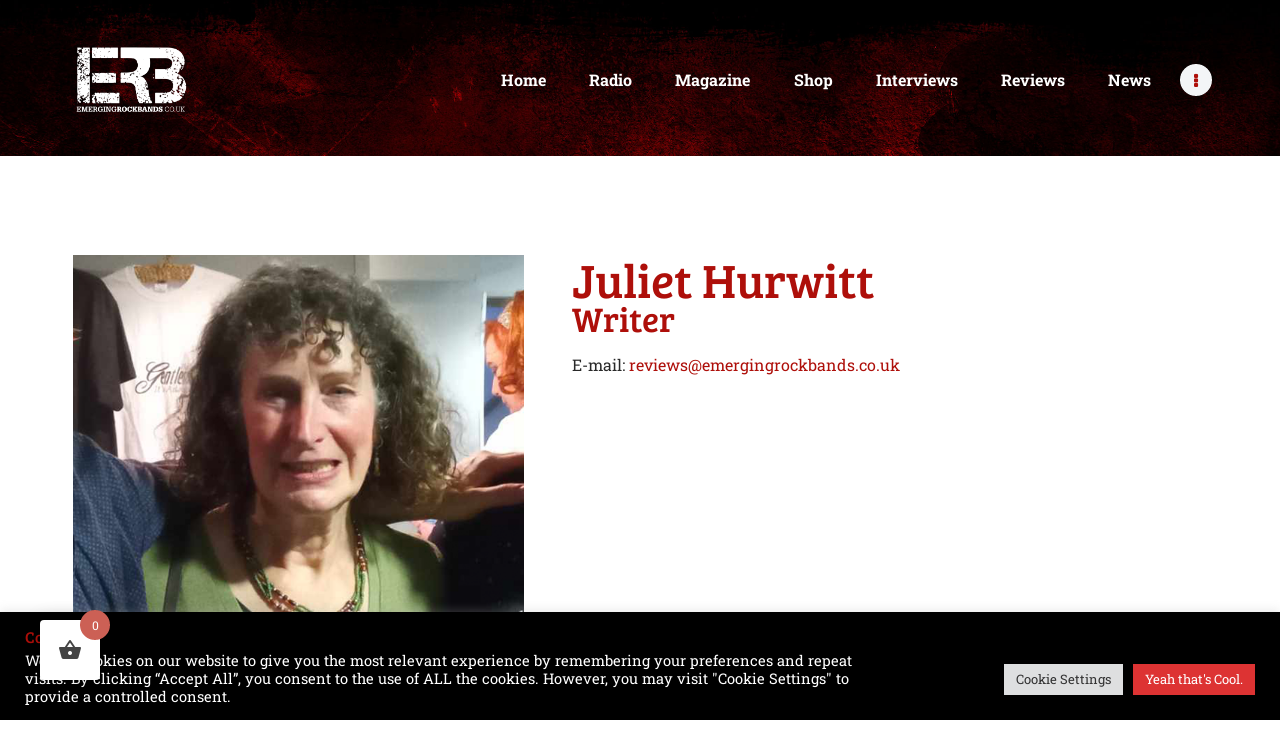

--- FILE ---
content_type: text/css
request_url: https://emergingrockbands.co.uk/wp-content/themes/sounder/css/__colors.css
body_size: 22982
content:
/* ATTENTION! This file was generated automatically! Don&#039;t change it!!!
----------------------------------------------------------------------- */
body{font-size:1rem;	font-weight:400;	font-style:normal;	line-height:1.5em;	text-decoration:none;	text-transform:none}.wp-block-calendar table{}p,ul,ol,dl,blockquote,address,.post_content>figure,.post_item_single .wp-block-post-author,.post_item_single .wp-block-avatar,.post_item_single .wp-block-button,.post_item_single .wp-block-cover,.post_item_single .wp-block-image,.post_item_single .wp-block-video,.post_item_single .wp-block-search,.post_item_single .wp-block-archives,.post_item_single .wp-block-categories,.post_item_single .wp-block-calendar,.post_item_single .wp-block-media-text,.post_item_single figure.wp-block-gallery,.post_item_single .wp-block-group,.wp-block-group.has-background .wp-block-group__inner-container>*,.post_item_single .post_content_single>figure{margin-top:0em;	margin-bottom:1em}h1,.front_page_section_caption{font-size:3.750em;	font-weight:400;	font-style:normal;	line-height:1em;	text-decoration:none;	text-transform:none; margin-top:1em;	margin-bottom:0.43em}h2{font-size:3em;	font-weight:400;	font-style:normal;	line-height:1em;	text-decoration:none;	text-transform:none; margin-top:1.1em;	margin-bottom:0.58em}h3{font-size:2.188em;	font-weight:400;	font-style:normal;	line-height:1.143em;	text-decoration:none;	text-transform:none; margin-top:1.35em;	margin-bottom:0.65em}h4{font-size:1.750em;	font-weight:400;	font-style:normal;	line-height:1.143em;	text-decoration:none;	text-transform:none; margin-top:1.62em;	margin-bottom:0.85em}h5{font-size:1.375em;	font-weight:400;	font-style:normal;	line-height:1.364em;	text-decoration:none;	text-transform:none; margin-top:1.65em;	margin-bottom:0.85em}h6{font-size:12px;	font-weight:600;	font-style:normal;	line-height:16px;	text-decoration:none;	text-transform:uppercase;	letter-spacing:0.1px;	margin-top:2.7em;	margin-bottom:1.5em}input[type="text"],input[type="number"],input[type="email"],input[type="url"],input[type="tel"],input[type="search"],input[type="password"],textarea,textarea.wp-editor-area,.select_container,select,.select_container select{font-size:1em;	font-weight:400;	font-style:normal;	line-height:1.5em;	text-decoration:none;	text-transform:none;	letter-spacing:0px}button,input[type="button"],input[type="reset"],input[type="submit"],.theme_button,.sc_layouts_row .sc_button,.gallery_preview_show .post_readmore,.post_item .more-link,.sounder_tabs .sounder_tabs_titles li a,.cc-compliance .cc-btn{font-family:"Roboto Slab";	font-size:12px;	font-weight:600;	font-style:normal;	line-height:16px;	text-decoration:none;	text-transform:uppercase}body .eg-go-wrapper .eg-go-element-3,.wp-playlist .wp-playlist-item.wp-playlist-playing .wp-playlist-caption,div.esg-filter-wrapper .esg-filterbutton>span,.mptt-navigation-tabs li a,.comments_list_wrap .comment_author,.related_wrap .related_item_style_1 .post_title,.top_panel .slider_engine_revo .slide_title{}.widget_recent_entries .go-wrap .post-date,blockquote,mark,ins,.logo_text,.post_price.price,.theme_scroll_down{}.esg-filters .esg-pagination .esg-navigationbutton,.wp-playlist-next,div.esg-filters,.comments_pagination,.nav-links,.page_links,blockquote>p>a,blockquote>cite,blockquote>p>cite{}.post_meta{font-family:"Roboto Slab";	font-size:12px;	font-weight:600;	font-style:normal;	line-height:1.5em;	text-decoration:none;	text-transform:uppercase;	letter-spacing:0px}.wp-playlist>.wp-playlist-current-item:before,.mptt-shortcode-wrapper .event-user,.coming-soon a,body .mejs-container *,.mejs-time,ul.wp-block-archives-list li,ul.wp-block-categories-list li,ul.wp-block-page-list li,.widget li,table th{}.related_wrap .related_item_style_1 .line-one .post_categories,em,i,.post-date,.rss-date .post_date,.post_meta_item,.post_counters_item,.post_meta .vc_inline-link,.comments_list_wrap .comment_date,.comments_list_wrap .comment_time,.comments_list_wrap .comment_counters,.top_panel .slider_engine_revo .slide_subtitle,.logo_slogan,fieldset legend,.format-audio .post_featured .post_audio_author,.trx_addons_audio_player .audio_author,.post_item_single .post_content .post_meta,.author_bio .author_link,.comments_list_wrap .comment_posted,.comments_list_wrap .comment_reply{font-family:"Roboto Slab"}.sc_button_with_icon,.nav-links-single .nav-links .post-title,.widget_recent_entries .go-wrap .post_title,figure figcaption,.wp-caption .wp-caption-text,.wp-caption .wp-caption-dd,.wp-caption-overlay .wp-caption .wp-caption-text,.wp-caption-overlay .wp-caption .wp-caption-dd,.search_wrap .search_results .post_meta_item,.search_wrap .search_results .post_counters_item{}.logo_text{font-family:"Roboto Slab";	font-size:1.8em;	font-weight:400;	font-style:normal;	line-height:1.25em;	text-decoration:none;	text-transform:uppercase;	letter-spacing:1px}.logo_footer_text{font-family:"Roboto Slab"}.menu_main_nav_area,.top_panel .sc_layouts_row:not(.sc_layouts_row_type_narrow) .sc_layouts_menu_nav,.sc_layouts_menu_dir_vertical .sc_layouts_menu_nav{font-family:"Roboto Slab";	font-size:1em;	line-height:1.3em}.menu_main_nav>li>a,.top_panel .sc_layouts_row:not(.sc_layouts_row_type_narrow) .sc_layouts_menu_nav>li>a{font-weight:400;	font-style:normal;	text-decoration:none;	text-transform:none;	letter-spacing:0px}.menu_main_nav>li[class*="current-menu-"]>a .sc_layouts_menu_item_description,.sc_layouts_menu_nav>li[class*="current-menu-"]>a .sc_layouts_menu_item_description{font-weight:400}.menu_main_nav>li>ul,.top_panel .sc_layouts_row:not(.sc_layouts_row_type_narrow) .sc_layouts_menu_nav>li>ul,.top_panel .sc_layouts_row:not(.sc_layouts_row_type_narrow) .sc_layouts_menu_popup .sc_layouts_menu_nav{font-family:"Roboto Slab";	font-size:14px;	line-height:1.3em}.menu_main_nav>li ul>li>a,.top_panel .sc_layouts_row:not(.sc_layouts_row_type_narrow) .sc_layouts_menu_nav>li ul>li>a,.top_panel .sc_layouts_row:not(.sc_layouts_row_type_narrow) .sc_layouts_menu_popup .sc_layouts_menu_nav>li>a{font-weight:400;	font-style:normal;	text-decoration:none;	text-transform:none;	letter-spacing:0px}.menu_mobile .menu_mobile_nav_area>ul{font-family:"Roboto Slab"}.menu_mobile .menu_mobile_nav_area>ul>li ul{font-family:"Roboto Slab"}.sc_skills_pie.sc_skills_compact_off .sc_skills_item_title,.sc_dishes_compact .sc_services_item_title,.sc_services_iconed .sc_services_item_title{}body .sc_button.sc_button_simple,.slider_style_modern.slider_outer_controls_side .slider_controls_wrap>a,body .trx_addons_list_number>li:before,.toc_menu_item .toc_menu_description,.sc_recent_news .post_item .post_footer .post_counters .post_counters_item,.sc_item_subtitle.sc_item_title_style_shadow,.sc_icons_item_title,.sc_price_item_title,.sc_price_item_price,.sc_courses_default .sc_courses_item_price,.sc_courses_default .trx_addons_hover_content .trx_addons_hover_links a,.sc_promo_modern .sc_promo_link2 span+span,.sc_skills_counter .sc_skills_total,.sc_skills_pie.sc_skills_compact_off .sc_skills_total,.slider_container .slide_info.slide_info_large .slide_title,.slider_style_modern .slider_controls_label span + span,.slider_pagination_wrap,.sc_slider_controller_info{}.sc_recent_news_style_news-portfolio .line-one .post_categories,.sc_recent_news_style_news-announce .line-one .post_categories,.sc_timetable_item .sc_timetable_item_header .date,.sc_icons_default .sc_icons .sc_icons_item_title,.sc_item_subtitle,.sc_recent_news .post_item .post_meta,.sc_action_item_description,.sc_price_item_description,.sc_price_item_details,.sc_courses_default .sc_courses_item_date,.courses_single .courses_page_meta,.sc_promo_modern .sc_promo_link2 span,.sc_skills_counter .sc_skills_item_title,.slider_style_modern .slider_controls_label span,.slider_titles_outside_wrap .slide_cats,.slider_titles_outside_wrap .slide_subtitle,.sc_team .sc_team_item_subtitle,.sc_dishes .sc_dishes_item_subtitle,.sc_services .sc_services_item_subtitle,.sc_testimonials_item_author_title{font-family:"Roboto Slab"}.sc_button,.sc_button_simple,.sc_form button{font-family:"Roboto Slab";	font-size:12px;	font-weight:600;	font-style:normal;	line-height:16px;	text-decoration:none;	text-transform:uppercase}.sc_promo_modern .sc_promo_link2{font-family:"Roboto Slab"}.trx_addons_hover_content .trx_addons_hover_link,.trx_addons_hover_content .trx_addons_hover_links a,.properties_search_form .properties_search_basic,.cars_search_form .cars_search_basic,.sc_promo_modern .sc_promo_link2,.sc_slider_controls .slider_controls_wrap>a,.sc_slider_controls .slider_progress,.sc_slider_controls .slider_progress_bar,.slider_container.slider_controls_side .slider_controls_wrap>a,.slider_outer_controls_side .slider_controls_wrap>a,.slider_outer_controls_outside .slider_controls_wrap>a,.slider_outer_controls_top .slider_controls_wrap>a,.slider_outer_controls_bottom .slider_controls_wrap>a{-webkit-border-radius:0; -ms-border-radius:0; border-radius:0}.sc_button,.sc_form button,.sc_matches_item_pair .sc_matches_item_player .post_featured>img{-webkit-border-radius:0; -ms-border-radius:0; border-radius:0}.trx_addons_scroll_to_top,.socials_wrap .social_item .social_icon,.sc_matches_other .sc_matches_item_logo1 img,.sc_matches_other .sc_matches_item_logo2 img,.sc_points_table .sc_points_table_logo img{-webkit-border-radius:0; -ms-border-radius:0; border-radius:0}form.mc4wp-form .mc4wp-form-fields input[type="email"]{font-size:1em;	font-weight:400;	font-style:normal;	line-height:1.5em;	text-decoration:none;	text-transform:none;	letter-spacing:0px}form.mc4wp-form .mc4wp-form-fields input[type="submit"]{font-family:"Roboto Slab";	font-size:12px;	font-weight:600;	font-style:normal;	line-height:16px;	text-decoration:none;	text-transform:uppercase}form.mc4wp-form .mc4wp-form-fields input[type="email"],form.mc4wp-form .mc4wp-form-fields input[type="submit"]{-webkit-border-radius:0; -ms-border-radius:0; border-radius:0}.mptt-shortcode-wrapper .mptt-shortcode-table tr.mptt-shortcode-row th,.mptt-shortcode-wrapper .mptt-shortcode-table tbody td.mptt-shortcode-hours{}.post_type_mp-event .timeslot .timeslot-user .avatar,.post_type_mp-column .event-user .avatar{-webkit-border-radius:0; -ms-border-radius:0; border-radius:0}.vc_tta.vc_tta-accordion .vc_tta-panel-title .vc_tta-title-text{}.wpb-js-composer .vc_tta.vc_general .vc_tta-tab>a,.vc_progress_bar.vc_progress_bar_narrow .vc_single_bar .vc_label .vc_label_units{font-family:"Roboto Slab"}.vc_progress_bar.vc_progress_bar_narrow .vc_single_bar .vc_label .vc_label_units,.vc_progress_bar.vc_progress_bar_narrow .vc_single_bar .vc_label{}button,input[type="button"],input[type="reset"],input[type="submit"],.theme_button,.post_item .more-link,.gallery_preview_show .post_readmore,input[type="text"],input[type="number"],input[type="email"],input[type="url"],input[type="tel"],input[type="password"],input[type="search"],select,.select_container,textarea,.widget_search .search-field,.widget_display_search #bbp_search,#bbpress-forums #bbp-search-form #bbp_search,.comments_wrap .comments_field input,.comments_wrap .comments_field textarea,.select2-container.select2-container--default span.select2-choice,.select2-container.select2-container--default span.select2-selection,.sc_edd_details .downloads_page_tags .downloads_page_data>a,.widget_product_tag_cloud a,.widget_tag_cloud a,.wp-block-tag-cloud a,.cc-compliance .cc-btn{-webkit-border-radius:0; -ms-border-radius:0; border-radius:0}.select_container:before{-webkit-border-radius:0 0 0 0; -ms-border-radius:0 0 0 0; border-radius:0 0 0 0}textarea.wp-editor-area{-webkit-border-radius:0 0 0 0; -ms-border-radius:0 0 0 0; border-radius:0 0 0 0}/* Radius 50% or 0 */.widget li a>img,.widget li span>img{-webkit-border-radius:0; -ms-border-radius:0; border-radius:0}.scheme_default body{background-color:#ffffff}.scheme_default{color:#292929}.scheme_default h1,.scheme_default h2,.scheme_default h3,.scheme_default h4,.scheme_default h5,.scheme_default h6,.scheme_default h1 a,.scheme_default h2 a,.scheme_default h3 a,.scheme_default h4 a,.scheme_default h5 a,.scheme_default h6 a,.scheme_default li a,.scheme_default [class*="color_style_"] h1 a,.scheme_default [class*="color_style_"] h2 a,.scheme_default [class*="color_style_"] h3 a,.scheme_default [class*="color_style_"] h4 a,.scheme_default [class*="color_style_"] h5 a,.scheme_default [class*="color_style_"] h6 a,.scheme_default [class*="color_style_"] li a{color:#ae0f0a}.scheme_default h1 a:hover,.scheme_default h2 a:hover,.scheme_default h3 a:hover,.scheme_default h4 a:hover,.scheme_default h5 a:hover,.scheme_default h6 a:hover,.scheme_default li a:hover{color:#ae0f0a}.scheme_default .color_style_link2 h1 a:hover,.scheme_default .color_style_link2 h2 a:hover,.scheme_default .color_style_link2 h3 a:hover,.scheme_default .color_style_link2 h4 a:hover,.scheme_default .color_style_link2 h5 a:hover,.scheme_default .color_style_link2 h6 a:hover,.scheme_default .color_style_link2 li a:hover{color:#eec43c}.scheme_default .color_style_link3 h1 a:hover,.scheme_default .color_style_link3 h2 a:hover,.scheme_default .color_style_link3 h3 a:hover,.scheme_default .color_style_link3 h4 a:hover,.scheme_default .color_style_link3 h5 a:hover,.scheme_default .color_style_link3 h6 a:hover,.scheme_default .color_style_link3 li a:hover{color:#ddb837}.scheme_default .color_style_dark h1 a:hover,.scheme_default .color_style_dark h2 a:hover,.scheme_default .color_style_dark h3 a:hover,.scheme_default .color_style_dark h4 a:hover,.scheme_default .color_style_dark h5 a:hover,.scheme_default .color_style_dark h6 a:hover,.scheme_default .color_style_dark li a:hover{color:#ae0f0a}.scheme_default dt,.scheme_default b,.scheme_default strong,.scheme_default em,.scheme_default mark,.scheme_default ins{color:#ae0f0a}.scheme_default s,.scheme_default strike,.scheme_default del{color:#b7b7b7}.scheme_default code{color:#333333;	background-color:#f3f5f7;	border-color:#e5e5e5}.scheme_default code a{color:#fe7259}.scheme_default code a:hover{color:#72cfd5}.scheme_default a{color:#ae0f0a}.scheme_default a:hover{color:#292929}.scheme_default .color_style_link2 a{color:#eec43c}.scheme_default .color_style_link2 a:hover{color:#8be77c}.scheme_default .color_style_link3 a{color:#ddb837}.scheme_default .color_style_link3 a:hover{color:#eec432}.scheme_default .color_style_dark a{color:#ae0f0a}.scheme_default .color_style_dark a:hover{color:#ae0f0a}.scheme_default blockquote:not([style=""]):not(.has-text-color):not(.has-text-link-3-color):not(.has-bd-color-color){color:#ae0f0a;	background-color:#eec43c}.scheme_default blockquote:not([style=""]):not(.has-text-color):not(.has-text-link-3-color):not(.has-bd-color-color):before{color:#ae0f0a}.scheme_default blockquote a{color:#ae0f0a}.scheme_default blockquote a:hover{color:#292929}.scheme_default blockquote dt,.scheme_default blockquote b,.scheme_default blockquote i,.scheme_default blockquote mark,.scheme_default blockquote ins{color:#ffffff}.scheme_default blockquote s,.scheme_default blockquote strike,.scheme_default blockquote del{color:#afafaf}.scheme_default blockquote code{color:#ffffff;	background-color:#28272e;	border-color:#3d3d3d}.scheme_default table th,.scheme_default table th + th,.scheme_default table td + th{border-color:#464545}.scheme_default table td,.scheme_default table th + td,.scheme_default table td + td{color:#ffffff}.scheme_default table td a{color:#ae0f0a}.scheme_default table td a:hover{color:#ffffff}.scheme_default table th{color:#ae0f0a;	background-color:#eec43c}.scheme_default table td{color:#ffffff;	background-color:#292929}.scheme_default table th b,.scheme_default table th strong{color:#ffffff}.scheme_default table>tbody>tr:nth-child(2n+1)>td{}.scheme_default table>tbody>tr:nth-child(2n)>td{}.scheme_default table th a:hover{color:#ffffff}.scheme_default hr{border-color:#e5e5e5}.scheme_default .blocks-gallery-grid:not(.has-nested-images) .blocks-gallery-image figcaption,.scheme_default .blocks-gallery-grid:not(.has-nested-images) .blocks-gallery-item figcaption,.scheme_default .wp-block-gallery:not(.has-nested-images) .blocks-gallery-image figcaption,.scheme_default .wp-block-gallery:not(.has-nested-images) .blocks-gallery-item figcaption,.scheme_default .wp-block-gallery.has-nested-images figure.wp-block-image figcaption,.scheme_default figure figcaption,.scheme_default .wp-caption .wp-caption-text,.scheme_default .wp-caption .wp-caption-dd,.scheme_default .wp-caption-overlay .wp-caption .wp-caption-text,.scheme_default .wp-caption-overlay .wp-caption .wp-caption-dd{color:#ffffff;	background:#ae0f0a}.scheme_default figure figcaption a:hover,.scheme_default .wp-caption .wp-caption-text a:hover{color:#ffffff}.scheme_default ul>li:before{color:#ae0f0a}.scheme_default button[disabled],.scheme_default input[type="submit"][disabled],.scheme_default input[type="button"][disabled]{background-color:#b7b7b7 !important; color:#292929 !important}.scheme_default .widget_search form:after,.scheme_default .widget_display_search form:after,.scheme_default #bbpress-forums #bbp-search-form:after{color:#ae0f0a}.scheme_default .widget_search form:hover:after,.scheme_default .widget_display_search form:hover:after,.scheme_default #bbpress-forums #bbp-search-form:hover:after{color:#292929}.scheme_default .widget_area .wp-block-search.wp-block-search__button-inside .wp-block-search__inside-wrapper{background-color:#ffffff}.scheme_default .wp-block-search.wp-block-search__button-inside .wp-block-search__inside-wrapper{background-color:#292929}.scheme_default fieldset{border-color:#e5e5e5}.scheme_default fieldset legend{color:#ae0f0a;	background-color:#ffffff}.scheme_default input[type="text"],.scheme_default input[type="number"],.scheme_default input[type="email"],.scheme_default input[type="url"],.scheme_default input[type="tel"],.scheme_default input[type="search"],.scheme_default input[type="password"],.scheme_default .select_container,.scheme_default .select2-container.select2-container--default span.select2-choice,.scheme_default .select2-container.select2-container--default span.select2-selection,.scheme_default .select2-container.select2-container--default .select2-selection--single .select2-selection__rendered,.scheme_default .select2-container.select2-container--default .select2-selection--multiple,.scheme_default textarea,.scheme_default textarea.wp-editor-area,.scheme_default .tourmaster-form-field input[type="text"],.scheme_default .tourmaster-form-field input[type="email"],.scheme_default .tourmaster-form-field input[type="password"],.scheme_default .tourmaster-form-field textarea,.scheme_default .tourmaster-form-field select,.scheme_default .tourmaster-form-field.tourmaster-with-border input[type="text"],.scheme_default .tourmaster-form-field.tourmaster-with-border input[type="email"],.scheme_default .tourmaster-form-field.tourmaster-with-border input[type="password"],.scheme_default .tourmaster-form-field.tourmaster-with-border textarea,.scheme_default .tourmaster-form-field.tourmaster-with-border select,.scheme_default #buddypress .dir-search input[type="search"],.scheme_default #buddypress .dir-search input[type="text"],.scheme_default #buddypress .groups-members-search input[type="search"],.scheme_default #buddypress .groups-members-search input[type="text"],.scheme_default #buddypress .standard-form input[type="color"],.scheme_default #buddypress .standard-form input[type="date"],.scheme_default #buddypress .standard-form input[type="datetime-local"],.scheme_default #buddypress .standard-form input[type="datetime"],.scheme_default #buddypress .standard-form input[type="email"],.scheme_default #buddypress .standard-form input[type="month"],.scheme_default #buddypress .standard-form input[type="number"],.scheme_default #buddypress .standard-form input[type="password"],.scheme_default #buddypress .standard-form input[type="range"],.scheme_default #buddypress .standard-form input[type="search"],.scheme_default #buddypress .standard-form input[type="tel"],.scheme_default #buddypress .standard-form input[type="text"],.scheme_default #buddypress .standard-form input[type="time"],.scheme_default #buddypress .standard-form input[type="url"],.scheme_default #buddypress .standard-form input[type="week"],.scheme_default #buddypress .standard-form select,.scheme_default #buddypress .standard-form textarea,.scheme_default #buddypress form#whats-new-form textarea,.scheme_default #booked-page-form input[type="email"],.scheme_default #booked-page-form input[type="text"],.scheme_default #booked-page-form input[type="password"],.scheme_default #booked-page-form textarea,.scheme_default .booked-upload-wrap,.scheme_default .booked-upload-wrap input,.scheme_default form.mc4wp-form input[type="email"]{color:#ffffff;	border-color:#292929;	background-color:#292929}.scheme_default input[type="text"]:focus,.scheme_default input[type="text"].filled,.scheme_default input[type="number"]:focus,.scheme_default input[type="number"].filled,.scheme_default input[type="email"]:focus,.scheme_default input[type="email"].filled,.scheme_default input[type="tel"]:focus,.scheme_default input[type="search"]:focus,.scheme_default input[type="search"].filled,.scheme_default input[type="password"]:focus,.scheme_default input[type="password"].filled,.scheme_default .select_container:hover,.scheme_default select option:hover,.scheme_default select option:focus,.scheme_default .select2-container.select2-container--default span.select2-choice:hover,.scheme_default .select2-container.select2-container--focus span.select2-choice,.scheme_default .select2-container.select2-container--open span.select2-choice,.scheme_default .select2-container.select2-container--focus span.select2-selection--single .select2-selection__rendered,.scheme_default .select2-container.select2-container--open span.select2-selection--single .select2-selection__rendered,.scheme_default .select2-container.select2-container--default span.select2-selection--single:hover .select2-selection__rendered,.scheme_default .select2-container.select2-container--default span.select2-selection--multiple:hover,.scheme_default .select2-container.select2-container--focus span.select2-selection--multiple,.scheme_default .select2-container.select2-container--open span.select2-selection--multiple,.scheme_default textarea:focus,.scheme_default textarea.filled,.scheme_default textarea.wp-editor-area:focus,.scheme_default textarea.wp-editor-area.filled,.scheme_default .tourmaster-form-field input[type="text"]:focus,.scheme_default .tourmaster-form-field input[type="text"].filled,.scheme_default .tourmaster-form-field input[type="email"]:focus,.scheme_default .tourmaster-form-field input[type="email"].filled,.scheme_default .tourmaster-form-field input[type="password"]:focus,.scheme_default .tourmaster-form-field input[type="password"].filled,.scheme_default .tourmaster-form-field textarea:focus,.scheme_default .tourmaster-form-field textarea.filled,.scheme_default .tourmaster-form-field select:focus,.scheme_default .tourmaster-form-field select.filled,.scheme_default .tourmaster-form-field.tourmaster-with-border input[type="text"]:focus,.scheme_default .tourmaster-form-field.tourmaster-with-border input[type="text"].filled,.scheme_default .tourmaster-form-field.tourmaster-with-border input[type="email"]:focus,.scheme_default .tourmaster-form-field.tourmaster-with-border input[type="email"].filled,.scheme_default .tourmaster-form-field.tourmaster-with-border input[type="password"]:focus,.scheme_default .tourmaster-form-field.tourmaster-with-border input[type="password"].filled,.scheme_default .tourmaster-form-field.tourmaster-with-border textarea:focus,.scheme_default .tourmaster-form-field.tourmaster-with-border textarea.filled,.scheme_default .tourmaster-form-field.tourmaster-with-border select:focus,.scheme_default .tourmaster-form-field.tourmaster-with-border select.filled,.scheme_default #buddypress .dir-search input[type="search"]:focus,.scheme_default #buddypress .dir-search input[type="search"].filled,.scheme_default #buddypress .dir-search input[type="text"]:focus,.scheme_default #buddypress .dir-search input[type="text"].filled,.scheme_default #buddypress .groups-members-search input[type="search"]:focus,.scheme_default #buddypress .groups-members-search input[type="search"].filled,.scheme_default #buddypress .groups-members-search input[type="text"]:focus,.scheme_default #buddypress .groups-members-search input[type="text"].filled,.scheme_default #buddypress .standard-form input[type="color"]:focus,.scheme_default #buddypress .standard-form input[type="color"].filled,.scheme_default #buddypress .standard-form input[type="date"]:focus,.scheme_default #buddypress .standard-form input[type="date"].filled,.scheme_default #buddypress .standard-form input[type="datetime-local"]:focus,.scheme_default #buddypress .standard-form input[type="datetime-local"].filled,.scheme_default #buddypress .standard-form input[type="datetime"]:focus,.scheme_default #buddypress .standard-form input[type="datetime"].filled,.scheme_default #buddypress .standard-form input[type="email"]:focus,.scheme_default #buddypress .standard-form input[type="email"].filled,.scheme_default #buddypress .standard-form input[type="month"]:focus,.scheme_default #buddypress .standard-form input[type="month"].filled,.scheme_default #buddypress .standard-form input[type="number"]:focus,.scheme_default #buddypress .standard-form input[type="number"].filled,.scheme_default #buddypress .standard-form input[type="password"]:focus,.scheme_default #buddypress .standard-form input[type="password"].filled,.scheme_default #buddypress .standard-form input[type="range"]:focus,.scheme_default #buddypress .standard-form input[type="range"].filled,.scheme_default #buddypress .standard-form input[type="search"]:focus,.scheme_default #buddypress .standard-form input[type="search"].filled,.scheme_default #buddypress .standard-form input[type="tel"]:focus,.scheme_default #buddypress .standard-form input[type="tel"].filled,.scheme_default #buddypress .standard-form input[type="text"]:focus,.scheme_default #buddypress .standard-form input[type="text"].filled,.scheme_default #buddypress .standard-form input[type="time"]:focus,.scheme_default #buddypress .standard-form input[type="time"].filled,.scheme_default #buddypress .standard-form input[type="url"]:focus,.scheme_default #buddypress .standard-form input[type="url"].filled,.scheme_default #buddypress .standard-form input[type="week"]:focus,.scheme_default #buddypress .standard-form input[type="week"].filled,.scheme_default #buddypress .standard-form select:focus,.scheme_default #buddypress .standard-form select.filled,.scheme_default #buddypress .standard-form textarea:focus,.scheme_default #buddypress .standard-form textarea.filled,.scheme_default #buddypress form#whats-new-form textarea:focus,.scheme_default #buddypress form#whats-new-form textarea.filled,.scheme_default #booked-page-form input[type="email"]:focus,.scheme_default #booked-page-form input[type="email"].filled,.scheme_default #booked-page-form input[type="text"]:focus,.scheme_default #booked-page-form input[type="text"].filled,.scheme_default #booked-page-form input[type="password"]:focus,.scheme_default #booked-page-form input[type="password"].filled,.scheme_default #booked-page-form textarea:focus,.scheme_default #booked-page-form textarea.filled,.scheme_default .booked-upload-wrap:hover,.scheme_default .booked-upload-wrap input:focus,.scheme_default .booked-upload-wrap input.filled,.scheme_default form.mc4wp-form input[type="email"]:focus,.scheme_default form.mc4wp-form input[type="email"].filled{color:#ffffff;	border-color:#292929;	background-color:#292929}.scheme_default input[placeholder]::-webkit-input-placeholder{color:#ffffff; opacity:1}.scheme_default textarea[placeholder]::-webkit-input-placeholder{color:#ffffff; opacity:1}.scheme_default input[placeholder]::-moz-placeholder{color:#ffffff; opacity:1}.scheme_default textarea[placeholder]::-moz-placeholder{color:#ffffff; opacity:1}.scheme_default input[placeholder]:-ms-input-placeholder{color:#ffffff; opacity:1}.scheme_default textarea[placeholder]:-ms-input-placeholder{color:#ffffff; opacity:1}.scheme_default input[placeholder]::placeholder{color:#ffffff; opacity:1}.scheme_default textarea[placeholder]::placeholder{color:#ffffff; opacity:1}.scheme_default .select_container:before{color:#ffffff;	background-color:#292929}.scheme_default .select_container:focus:before,.scheme_default .select_container:hover:before{color:#ffffff;	background-color:#292929}.scheme_default .select_container:after{color:#ffffff}.scheme_default .select_container:focus:after,.scheme_default .select_container:hover:after{color:#ffffff}.scheme_default .select_container select{color:#ffffff;	background:#292929 !important}.scheme_default .select_container select:focus{color:#ffffff;	background-color:#292929 !important}.scheme_default .select2-dropdown,.scheme_default .select2-container.select2-container--focus span.select2-selection,.scheme_default .select2-container.select2-container--open span.select2-selection{color:#ffffff;	border-color:#292929;	background:#292929}.scheme_default .select2-container .select2-results__option{color:#ffffff;	background:#292929}.scheme_default .select2-dropdown .select2-highlighted,.scheme_default .select2-container .select2-results__option--highlighted[aria-selected]{color:#ffffff;	background:#ae0f0a}.scheme_default input[type="checkbox"] + .wpcf7-list-item-label::before,.scheme_default .gdpr-terms-container span:has(>input[type="checkbox"])::before,.scheme_default .wpcf7-form span[class*='acceptance-'] input[type="checkbox"] + span:before,.scheme_default input[type="radio"] + label:before,.scheme_default input[type="checkbox"] + label:before,.scheme_default .wpcf7-list-item-label.wpcf7-list-item-right:before,.scheme_default .mc4wp-form label input[type="checkbox"]:before{color:#ae0f0a;	border-color:#292929 !important;	background-color:#ffffff !important}.scheme_default .wpcf7-form span[class*='acceptance-'] input[type="checkbox"]{display:none}.scheme_default .sc_button_simple:not(.sc_button_bg_image),.scheme_default .sc_button_simple:not(.sc_button_bg_image):before,.scheme_default .sc_button_simple:not(.sc_button_bg_image):after{color:#ae0f0a}.scheme_default .sc_button_simple:not(.sc_button_bg_image):hover,.scheme_default .sc_button_simple:not(.sc_button_bg_image):hover:before,.scheme_default .sc_button_simple:not(.sc_button_bg_image):hover:after{color:#292929 !important}.scheme_default .sc_button_simple.color_style_link2:not(.sc_button_bg_image),.scheme_default .sc_button_simple.color_style_link2:not(.sc_button_bg_image):before,.scheme_default .sc_button_simple.color_style_link2:not(.sc_button_bg_image):after,.scheme_default .color_style_link2 .sc_button_simple:not(.sc_button_bg_image),.scheme_default .color_style_link2 .sc_button_simple:not(.sc_button_bg_image):before,.scheme_default .color_style_link2 .sc_button_simple:not(.sc_button_bg_image):after{color:#eec43c}.scheme_default .sc_button_simple.color_style_link2:not(.sc_button_bg_image):hover,.scheme_default .sc_button_simple.color_style_link2:not(.sc_button_bg_image):hover:before,.scheme_default .sc_button_simple.color_style_link2:not(.sc_button_bg_image):hover:after,.scheme_default .color_style_link2 .sc_button_simple:not(.sc_button_bg_image):hover,.scheme_default .color_style_link2 .sc_button_simple:not(.sc_button_bg_image):hover:before,.scheme_default .color_style_link2 .sc_button_simple:not(.sc_button_bg_image):hover:after{color:#8be77c}.scheme_default .sc_button_simple.color_style_link3:not(.sc_button_bg_image),.scheme_default .sc_button_simple.color_style_link3:not(.sc_button_bg_image):before,.scheme_default .sc_button_simple.color_style_link3:not(.sc_button_bg_image):after,.scheme_default .color_style_link3 .sc_button_simple:not(.sc_button_bg_image),.scheme_default .color_style_link3 .sc_button_simple:not(.sc_button_bg_image):before,.scheme_default .color_style_link3 .sc_button_simple:not(.sc_button_bg_image):after{color:#ddb837}.scheme_default .sc_button_simple.color_style_link3:not(.sc_button_bg_image):hover,.scheme_default .sc_button_simple.color_style_link3:not(.sc_button_bg_image):hover:before,.scheme_default .sc_button_simple.color_style_link3:not(.sc_button_bg_image):hover:after,.scheme_default .color_style_link3 .sc_button_simple:not(.sc_button_bg_image):hover,.scheme_default .color_style_link3 .sc_button_simple:not(.sc_button_bg_image):hover:before,.scheme_default .color_style_link3 .sc_button_simple:not(.sc_button_bg_image):hover:after{color:#eec432}.scheme_default .sc_button_simple.color_style_dark:not(.sc_button_bg_image),.scheme_default .sc_button_simple.color_style_dark:not(.sc_button_bg_image):before,.scheme_default .sc_button_simple.color_style_dark:not(.sc_button_bg_image):after,.scheme_default .color_style_dark .sc_button_simple:not(.sc_button_bg_image),.scheme_default .color_style_dark .sc_button_simple:not(.sc_button_bg_image):before,.scheme_default .color_style_dark .sc_button_simple:not(.sc_button_bg_image):after{color:#ae0f0a}.scheme_default .sc_button_simple.color_style_dark:not(.sc_button_bg_image):hover,.scheme_default .sc_button_simple.color_style_dark:not(.sc_button_bg_image):hover:before,.scheme_default .sc_button_simple.color_style_dark:not(.sc_button_bg_image):hover:after,.scheme_default .color_style_dark .sc_button_simple:not(.sc_button_bg_image):hover,.scheme_default .color_style_dark .sc_button_simple:not(.sc_button_bg_image):hover:before,.scheme_default .color_style_dark .sc_button_simple:not(.sc_button_bg_image):hover:after{color:#ae0f0a !important}.scheme_default .sc_button_bordered:not(.sc_button_bg_image){color:#ae0f0a;	border-color:#ae0f0a}.scheme_default .sc_button_bordered:not(.sc_button_bg_image):hover{color:#292929 !important;	border-color:#292929 !important}.scheme_default .sc_button_bordered.color_style_link2:not(.sc_button_bg_image){color:#eec43c;	border-color:#eec43c}.scheme_default .sc_button_bordered.color_style_link2:not(.sc_button_bg_image):hover{color:#8be77c !important;	border-color:#8be77c !important}.scheme_default .sc_button_bordered.color_style_link3:not(.sc_button_bg_image){color:#ddb837;	border-color:#ddb837}.scheme_default .sc_button_bordered.color_style_link3:not(.sc_button_bg_image):hover{color:#eec432 !important;	border-color:#eec432 !important}.scheme_default .sc_button_bordered.color_style_dark:not(.sc_button_bg_image){color:#ae0f0a;	border-color:#ae0f0a}.scheme_default .sc_button_bordered.color_style_dark:not(.sc_button_bg_image):hover{color:#ae0f0a !important;	border-color:#ae0f0a !important}.scheme_default .wp-block-search .wp-block-search__button,.scheme_default button,.scheme_default .wp-block-button:not(.is-style-outline) .wp-block-button__link,.scheme_default input[type="reset"],.scheme_default input[type="submit"],.scheme_default input[type="button"],.scheme_default .post_item .more-link,.scheme_default .comments_wrap .form-submit input[type="submit"],/* BB & Buddy Press */.scheme_default #buddypress .comment-reply-link,.scheme_default #buddypress .generic-button a,.scheme_default #buddypress a.button,.scheme_default #buddypress button,.scheme_default #buddypress input[type="button"],.scheme_default #buddypress input[type="reset"],.scheme_default #buddypress input[type="submit"],.scheme_default #buddypress ul.button-nav li a,.scheme_default a.bp-title-button,.scheme_default .booked-calendar-wrap .booked-appt-list .timeslot .timeslot-people button,.scheme_default #booked-profile-page .booked-profile-appt-list .appt-block .booked-cal-buttons .google-cal-button>a,.scheme_default #booked-profile-page input[type="submit"],.scheme_default #booked-profile-page button,.scheme_default .booked-list-view input[type="submit"],.scheme_default .booked-list-view button,.scheme_default table.booked-calendar input[type="submit"],.scheme_default table.booked-calendar button,.scheme_default .booked-modal input[type="submit"],.scheme_default .booked-modal button,.scheme_default .sc_button_default,.scheme_default .sc_button:not(.sc_button_simple):not(.sc_button_bordered):not(.sc_button_bg_image),.scheme_default .socials_share:not(.socials_type_drop) .social_icon,.scheme_default .tourmaster-tour-search-wrap input.tourmaster-tour-search-submit[type="submit"],.scheme_default #tribe-bar-form .tribe-bar-submit input[type="submit"],.scheme_default #tribe-bar-form.tribe-bar-mini .tribe-bar-submit input[type="submit"],.scheme_default #tribe-bar-views li.tribe-bar-views-option a,.scheme_default #tribe-bar-views .tribe-bar-views-list .tribe-bar-views-option.tribe-bar-active a,.scheme_default #tribe-events .tribe-events-button,.scheme_default .tribe-events-button,.scheme_default .tribe-events-cal-links a,.scheme_default .tribe-events-sub-nav li a,.scheme_default .edd_download_purchase_form .button,.scheme_default #edd-purchase-button,.scheme_default .edd-submit.button,.scheme_default .widget_edd_cart_widget .edd_checkout a,.scheme_default .sc_edd_details .downloads_page_tags .downloads_page_data>a,.scheme_default .mc4wp-form input[type="submit"]{color:#ffffff;	background-color:#ae0f0a}.scheme_default .cc-compliance .cc-btn{color:#ffffff !important;	border-color:#ae0f0a !important;	background-color:#ae0f0a !important}.scheme_default .wp-block-button.is-style-outline .wp-block-button__link{color:#ae0f0a;	border-color:#ae0f0a}.scheme_default .theme_button{color:#ffffff !important;	background-color:#ae0f0a !important}.scheme_default .theme_button.color_style_link2{background-color:#eec43c !important}.scheme_default .theme_button.color_style_link3{background-color:#ddb837 !important}.scheme_default .theme_button.color_style_dark{color:#ffffff !important;	background-color:#ae0f0a !important}.scheme_default .sc_price_item_link{color:#ffffff;	background-color:#72cfd5}.scheme_default .sc_button_default.color_style_link2,.scheme_default .sc_button.color_style_link2:not(.sc_button_simple):not(.sc_button_bordered):not(.sc_button_bg_image){background-color:#eec43c}.scheme_default .sc_button_default.color_style_link3,.scheme_default .sc_button.color_style_link3:not(.sc_button_simple):not(.sc_button_bordered):not(.sc_button_bg_image){background-color:#ddb837}.scheme_default .sc_button_default.color_style_dark,.scheme_default .sc_button.color_style_dark:not(.sc_button_simple):not(.sc_button_bordered):not(.sc_button_bg_image){color:#ffffff;	background-color:#ae0f0a}.scheme_default .search_wrap .search_submit:before{color:#ffffff}.scheme_default .wp-block-search .wp-block-search__button:hover,.scheme_default button:hover,.scheme_default button:focus,.scheme_default .wp-block-button:not(.is-style-outline) .wp-block-button__link:hover,.scheme_default input[type="submit"]:hover,.scheme_default input[type="submit"]:focus,.scheme_default input[type="reset"]:hover,.scheme_default input[type="reset"]:focus,.scheme_default input[type="button"]:hover,.scheme_default input[type="button"]:focus,.scheme_default .post_item .more-link:hover,.scheme_default .comments_wrap .form-submit input[type="submit"]:hover,.scheme_default .comments_wrap .form-submit input[type="submit"]:focus,/* BB & Buddy Press */.scheme_default #buddypress .comment-reply-link:hover,.scheme_default #buddypress .generic-button a:hover,.scheme_default #buddypress a.button:hover,.scheme_default #buddypress button:hover,.scheme_default #buddypress input[type="button"]:hover,.scheme_default #buddypress input[type="reset"]:hover,.scheme_default #buddypress input[type="submit"]:hover,.scheme_default #buddypress ul.button-nav li a:hover,.scheme_default a.bp-title-button:hover,.scheme_default .booked-calendar-wrap .booked-appt-list .timeslot .timeslot-people button:hover,.scheme_default body #booked-profile-page .booked-profile-appt-list .appt-block .booked-cal-buttons .google-cal-button>a:hover,.scheme_default body #booked-profile-page input[type="submit"]:hover,.scheme_default body #booked-profile-page button:hover,.scheme_default body .booked-list-view input[type="submit"]:hover,.scheme_default body .booked-list-view button:hover,.scheme_default body table.booked-calendar input[type="submit"]:hover,.scheme_default body table.booked-calendar button:hover,.scheme_default body .booked-modal input[type="submit"]:hover,.scheme_default body .booked-modal button:hover,.scheme_default .sc_button_default:hover,.scheme_default .sc_button:not(.sc_button_simple):not(.sc_button_bordered):not(.sc_button_bg_image):hover,.scheme_default .socials_share:not(.socials_type_drop) .social_icon:hover,.scheme_default .tourmaster-tour-search-wrap input.tourmaster-tour-search-submit[type="submit"]:hover,.scheme_default #tribe-bar-form .tribe-bar-submit input[type="submit"]:hover,.scheme_default #tribe-bar-form .tribe-bar-submit input[type="submit"]:focus,.scheme_default #tribe-bar-form.tribe-bar-mini .tribe-bar-submit input[type="submit"]:hover,.scheme_default #tribe-bar-form.tribe-bar-mini .tribe-bar-submit input[type="submit"]:focus,.scheme_default #tribe-bar-views li.tribe-bar-views-option a:hover,.scheme_default #tribe-bar-views .tribe-bar-views-list .tribe-bar-views-option.tribe-bar-active a:hover,.scheme_default #tribe-events .tribe-events-button:hover,.scheme_default .tribe-events-button:hover,.scheme_default .tribe-events-cal-links a:hover,.scheme_default .tribe-events-sub-nav li a:hover,.scheme_default .edd_download_purchase_form .button:hover,.scheme_default .edd_download_purchase_form .button:active,.scheme_default .edd_download_purchase_form .button:focus,.scheme_default #edd-purchase-button:hover,.scheme_default #edd-purchase-button:active,.scheme_default #edd-purchase-button:focus,.scheme_default .edd-submit.button:hover,.scheme_default .edd-submit.button:active,.scheme_default .edd-submit.button:focus,.scheme_default .widget_edd_cart_widget .edd_checkout a:hover,.scheme_default .sc_edd_details .downloads_page_tags .downloads_page_data>a:hover,.scheme_default .mc4wp-form input[type="submit"]:hover,.scheme_default .mc4wp-form input[type="submit"]:focus{color:#ae0f0a;	background-color:#eec43c}.scheme_default .cc-compliance .cc-btn:hover,.scheme_default .cc-compliance .cc-btn:focus{color:#ae0f0a !important;	border-color:#eec43c !important;	background-color:#eec43c !important}.scheme_default .wp-block-button.is-style-outline .wp-block-button__link:hover{color:#fe7259;	border-color:#fe7259}.scheme_default .theme_button:hover,.scheme_default .theme_button:focus{color:#292929 !important;	background-color:#eec43c !important}.scheme_default .theme_button.color_style_link2:hover{background-color:#8be77c !important}.scheme_default .theme_button.color_style_link3:hover{background-color:#eec432 !important}.scheme_default .theme_button.color_style_dark:hover{color:#1d1d1d !important;	background-color:#ae0f0a !important}.scheme_default .sc_price_item:hover .sc_price_item_link,.scheme_default .sc_price_item_link:hover{color:#1d1d1d;	background-color:#fe7259}.scheme_default .sc_button_default.color_style_link2:hover,.scheme_default .sc_button.color_style_link2:not(.sc_button_simple):not(.sc_button_bordered):not(.sc_button_bg_image):hover{background-color:#8be77c}.scheme_default .sc_button_default.color_style_link3:hover,.scheme_default .sc_button.color_style_link3:not(.sc_button_simple):not(.sc_button_bordered):not(.sc_button_bg_image):hover{background-color:#eec432}.scheme_default .sc_button_default.color_style_dark:hover,.scheme_default .sc_button.color_style_dark:not(.sc_button_simple):not(.sc_button_bordered):not(.sc_button_bg_image):hover{color:#1d1d1d;	background-color:#ae0f0a}.scheme_default .sc_button_default.color_style_link2.sc_button_with_icon,.scheme_default .sc_button_default.color_style_link2.sc_button_with_icon:hover{background-color:#eec43c !important;	color:#292929 !important}.scheme_default .sc_button_default.color_style_link2.sc_button_with_icon:hover .sc_button_icon{color:#ae0f0a !important}.scheme_default.sidebar .sc_button_simple:not(.sc_button_bg_image),.scheme_default.sidebar .sc_button_simple:not(.sc_button_bg_image):before,.scheme_default.sidebar .sc_button_simple:not(.sc_button_bg_image):after{color:#fe7259}.scheme_default.sidebar .sc_button_simple:not(.sc_button_bg_image):hover,.scheme_default.sidebar .sc_button_simple:not(.sc_button_bg_image):hover:before,.scheme_default.sidebar .sc_button_simple:not(.sc_button_bg_image):hover:after{color:#72cfd5 !important}.scheme_default.sidebar .sc_button_bordered:not(.sc_button_bg_image){color:#fe7259;	border-color:#fe7259}.scheme_default.sidebar .sc_button_bordered:not(.sc_button_bg_image):hover{color:#72cfd5 !important;	border-color:#72cfd5 !important}.scheme_default.sidebar button,.scheme_default.sidebar input[type="reset"],.scheme_default.sidebar input[type="submit"],.scheme_default.sidebar input[type="button"],.scheme_default.sidebar .sc_button_default,.scheme_default.sidebar .sc_button:not(.sc_button_simple):not(.sc_button_bordered):not(.sc_button_bg_image),.scheme_default.sidebar .socials_share:not(.socials_type_drop) .social_icon,.scheme_default.sidebar .edd_download_purchase_form .button,.scheme_default.sidebar #edd-purchase-button,.scheme_default.sidebar .edd-submit.button,.scheme_default.sidebar .widget_edd_cart_widget .edd_checkout a,.scheme_default.sidebar .sc_edd_details .downloads_page_tags .downloads_page_data>a{color:#ffffff;	background-color:#fe7259}.scheme_default.sidebar button:hover,.scheme_default.sidebar button:focus,.scheme_default.sidebar input[type="reset"]:hover,.scheme_default.sidebar input[type="reset"]:focus,.scheme_default.sidebar input[type="submit"]:hover,.scheme_default.sidebar input[type="submit"]:focus,.scheme_default.sidebar input[type="button"]:hover,.scheme_default.sidebar input[type="button"]:focus,.scheme_default.sidebar .sc_button_default:hover,.scheme_default.sidebar .sc_button:not(.sc_button_simple):not(.sc_button_bordered):not(.sc_button_bg_image):hover,.scheme_default.sidebar .socials_share:not(.socials_type_drop) .social_icon:hover,.scheme_default.sidebar .edd_download_purchase_form .button:hover,.scheme_default.sidebar #edd-purchase-button:hover,.scheme_default.sidebar .edd-submit.button:hover,.scheme_default.sidebar .widget_edd_cart_widget .edd_checkout a:hover,.scheme_default.sidebar .sc_edd_details .downloads_page_tags .downloads_page_data>a:hover{color:#1d1d1d;	background-color:#72cfd5}.scheme_default .wp-editor-container input[type="button"]{background-color:#f3f5f7;	border-color:#e5e5e5;	color:#1d1d1d;	-webkit-box-shadow:0 1px 0 0 #dadada; -ms-box-shadow:0 1px 0 0 #dadada; box-shadow:0 1px 0 0 #dadada}.scheme_default .wp-editor-container input[type="button"]:hover,.scheme_default .wp-editor-container input[type="button"]:focus{background-color:#e6e8eb;	border-color:#dadada;	color:#fe7259}.scheme_default .sticky .wrap-extra{background-color:#eec43c !important;	color:#ae0f0a !important}.scheme_default .sticky .label_sticky{border-top-color:#ae0f0a}.scheme_default.top_panel,.scheme_default.footer_wrap{color:#292929;	background-color:#ffffff}.scheme_default.sc_layouts_row{color:#292929;	background-color:#ffffff}.scheme_default .sc_layouts_row_delimiter,.scheme_default.sc_layouts_row_delimiter{border-color:#e5e5e5}.footer_wrap .scheme_default.vc_row .sc_layouts_row_delimiter,.footer_wrap .scheme_default.sc_layouts_row_delimiter,.scheme_default.footer_wrap .sc_layouts_row_delimiter{border-color:#e5e5e5}.scheme_default .sc_layouts_item_icon{color:#ae0f0a}.scheme_default .sc_layouts_item_details_line1{color:#ae0f0a}.scheme_default .sc_layouts_item_details_line2{color:#ae0f0a}.scheme_default span.trx_addons_login_menu,.scheme_default span.trx_addons_login_menu:after{color:#333333;	background-color:#f3f5f7;	border-color:#e5e5e5}.scheme_default span.trx_addons_login_menu .trx_addons_login_menu_delimiter{border-color:#e5e5e5}.scheme_default span.trx_addons_login_menu .trx_addons_login_menu_item{color:#333333}.scheme_default span.trx_addons_login_menu .trx_addons_login_menu_item:hover{color:#1d1d1d;	background-color:#e6e8eb}.scheme_default .sc_layouts_row_fixed_on{background-color:#ffffff}/* Row type:Narrow */.scheme_default .sc_layouts_row.sc_layouts_row_type_narrow,.scheme_default.sc_layouts_row.sc_layouts_row_type_narrow{color:#333333;	background-color:#f3f5f7}.scheme_default .sc_layouts_row_type_narrow .sc_layouts_item,.scheme_default.sc_layouts_row_type_narrow .sc_layouts_item{color:#333333}.scheme_default .sc_layouts_row_type_narrow .sc_layouts_item a:not(.sc_button):not(.button),.scheme_default.sc_layouts_row_type_narrow .sc_layouts_item a:not(.sc_button):not(.button){color:#333333}.scheme_default .sc_layouts_row_type_narrow .sc_layouts_item a:not(.sc_button):not(.button):hover,.scheme_default .sc_layouts_row_type_narrow .sc_layouts_item a:not(.sc_button):not(.button):hover .sc_layouts_item_icon,.scheme_default.sc_layouts_row_type_narrow .sc_layouts_item a:not(.sc_button):not(.button):hover,.scheme_default.sc_layouts_row_type_narrow .sc_layouts_item a:not(.sc_button):not(.button):hover .sc_layouts_item_icon{color:#1d1d1d}.scheme_default .sc_layouts_row_type_narrow .sc_layouts_item_icon,.scheme_default.sc_layouts_row_type_narrow .sc_layouts_item_icon{color:#fe7259}.scheme_default .sc_layouts_row_type_narrow .sc_layouts_item_details_line1,.scheme_default .sc_layouts_row_type_narrow .sc_layouts_item_details_line2,.scheme_default.sc_layouts_row_type_narrow .sc_layouts_item_details_line1,.scheme_default.sc_layouts_row_type_narrow .sc_layouts_item_details_line2{color:#333333}.scheme_default .sc_layouts_row_type_narrow .socials_wrap .social_item .social_icon,.scheme_default.sc_layouts_row_type_narrow .socials_wrap .social_item .social_icon{background-color:transparent;	color:#fe7259}.scheme_default .sc_layouts_row_type_narrow .socials_wrap .social_item:hover .social_icon,.scheme_default.sc_layouts_row_type_narrow .socials_wrap .social_item:hover .social_icon{background-color:transparent;	color:#72cfd5}.scheme_default .sc_layouts_row_type_narrow .sc_button_default,.scheme_default .sc_layouts_row_type_narrow .sc_button:not(.sc_button_simple):not(.sc_button_bordered):not(.sc_button_bg_image),.scheme_default.sc_layouts_row_type_narrow .sc_button_default,.scheme_default.sc_layouts_row_type_narrow .sc_button:not(.sc_button_simple):not(.sc_button_bordered):not(.sc_button_bg_image){background-color:#fe7259;	color:#ffffff}.scheme_default .sc_layouts_row_type_narrow .sc_button_default:hover,.scheme_default .sc_layouts_row_type_narrow .sc_button:not(.sc_button_simple):not(.sc_button_bordered):not(.sc_button_bg_image):hover,.scheme_default.sc_layouts_row_type_narrow .sc_button_default:hover,.scheme_default.sc_layouts_row_type_narrow .sc_button:not(.sc_button_simple):not(.sc_button_bordered):not(.sc_button_bg_image):hover{background-color:#fe7259;	color:#ffffff}.scheme_default .sc_layouts_row_type_narrow .sc_button.color_style_link2,.scheme_default.sc_layouts_row_type_narrow .sc_button.color_style_link2{background-color:#8be77c;	color:#ffffff}.scheme_default .sc_layouts_row_type_narrow .sc_button.color_style_link2:hover,.scheme_default.sc_layouts_row_type_narrow .sc_button.color_style_link2:hover{background-color:#80d572;	color:#ffffff !important}.scheme_default .sc_layouts_row_type_narrow .sc_button.color_style_link3,.scheme_default.sc_layouts_row_type_narrow .sc_button.color_style_link3{background-color:#eec432;	color:#ffffff}.scheme_default .sc_layouts_row_type_narrow .sc_button.color_style_link3:hover,.scheme_default.sc_layouts_row_type_narrow .sc_button.color_style_link2:hover{background-color:#ddb837;	color:#ffffff !important}.scheme_default .sc_layouts_row_type_narrow .sc_button.color_style_dark,.scheme_default.sc_layouts_row_type_narrow .sc_button.color_style_dark{background-color:#1d1d1d;	color:#ffffff}.scheme_default .sc_layouts_row_type_narrow .sc_button.color_style_dark:hover,.scheme_default.sc_layouts_row_type_narrow .sc_button.color_style_dark:hover{background-color:#fe7259;	color:#ffffff !important}.scheme_default .sc_layouts_row_type_narrow .sc_button_bordered:not(.sc_button_bg_image),.scheme_default.sc_layouts_row_type_narrow .sc_button_bordered:not(.sc_button_bg_image){color:#fe7259;	border-color:#fe7259}.scheme_default .sc_layouts_row_type_narrow .sc_button_bordered:not(.sc_button_bg_image):hover,.scheme_default.sc_layouts_row_type_narrow .sc_button_bordered:not(.sc_button_bg_image):hover{color:#72cfd5 !important;	border-color:#72cfd5 !important}.scheme_default .sc_layouts_row_type_narrow .sc_button_bordered.color_style_link2:not(.sc_button_bg_image),.scheme_default.sc_layouts_row_type_narrow .sc_button_bordered.color_style_link2:not(.sc_button_bg_image){color:#8be77c;	border-color:#8be77c}.scheme_default .sc_layouts_row_type_narrow .sc_button_bordered.color_style_link2:not(.sc_button_bg_image):hover,.scheme_default.sc_layouts_row_type_narrow .sc_button_bordered.color_style_link2:not(.sc_button_bg_image):hover{color:#80d572 !important;	border-color:#80d572 !important}.scheme_default .sc_layouts_row_type_narrow .sc_button_bordered.color_style_link3:not(.sc_button_bg_image),.scheme_default.sc_layouts_row_type_narrow .sc_button_bordered.color_style_link3:not(.sc_button_bg_image){color:#eec432;	border-color:#eec432}.scheme_default .sc_layouts_row_type_narrow .sc_button_bordered.color_style_link3:not(.sc_button_bg_image):hover,.scheme_default.sc_layouts_row_type_narrow .sc_button_bordered.color_style_link3:not(.sc_button_bg_image):hover{color:#ddb837 !important;	border-color:#ddb837 !important}.scheme_default .sc_layouts_row_type_narrow .sc_button_bordered.color_style_dark:not(.sc_button_bg_image),.scheme_default.sc_layouts_row_type_narrow .sc_button_bordered.color_style_dark:not(.sc_button_bg_image){color:#1d1d1d;	border-color:#1d1d1d}.scheme_default .sc_layouts_row_type_narrow .sc_button_bordered.color_style_dark:not(.sc_button_bg_image):hover,.scheme_default.sc_layouts_row_type_narrow .sc_button_bordered.color_style_dark:not(.sc_button_bg_image):hover{color:#fe7259 !important;	border-color:#fe7259 !important}.scheme_default .sc_layouts_row_type_narrow .search_wrap .search_submit,.scheme_default.sc_layouts_row_type_narrow .search_wrap .search_submit{background-color:transparent;	color:#fe7259}.scheme_default .sc_layouts_row_type_narrow .search_wrap .search_field,.scheme_default.sc_layouts_row_type_narrow .search_wrap .search_field{color:#333333}.scheme_default .sc_layouts_row_type_narrow .search_wrap .search_field::-webkit-input-placeholder,.scheme_default.sc_layouts_row_type_narrow .search_wrap .search_field::-webkit-input-placeholder{color:#333333}.scheme_default .sc_layouts_row_type_narrow .search_wrap .search_field::-moz-placeholder,.scheme_default.sc_layouts_row_type_narrow .search_wrap .search_field::-moz-placeholder{color:#333333}.scheme_default .sc_layouts_row_type_narrow .search_wrap .search_field:-ms-input-placeholder,.scheme_default.sc_layouts_row_type_narrow .search_wrap .search_field:-ms-input-placeholder{color:#333333}.scheme_default .sc_layouts_row_type_narrow .search_wrap .search_field:focus,.scheme_default.sc_layouts_row_type_narrow .search_wrap .search_field:focus{color:#1d1d1d}/* Row type:Compact */.scheme_default .sc_layouts_row_type_compact .sc_layouts_item,.scheme_default.sc_layouts_row_type_compact .sc_layouts_item{color:#292929}.scheme_default .sc_layouts_row_type_compact .sc_layouts_item a:not(.sc_button):not(.button),.scheme_default.sc_layouts_row_type_compact .sc_layouts_item a:not(.sc_button):not(.button){color:#292929}.scheme_default .sc_layouts_row_type_compact .sc_layouts_item a:not(.sc_button):not(.button):hover,.scheme_default .sc_layouts_row_type_compact .sc_layouts_item a:hover .sc_layouts_item_icon,.scheme_default.sc_layouts_row_type_compact .sc_layouts_item a:not(.sc_button):not(.button):hover,.scheme_default.sc_layouts_row_type_compact .sc_layouts_item a:hover .sc_layouts_item_icon{color:#ae0f0a}.scheme_default .sc_layouts_row_type_compact .sc_layouts_item_icon,.scheme_default.sc_layouts_row_type_compact .sc_layouts_item_icon{color:#ae0f0a}.scheme_default .sc_layouts_row_type_compact .sc_layouts_item_details_line1,.scheme_default .sc_layouts_row_type_compact .sc_layouts_item_details_line2,.scheme_default.sc_layouts_row_type_compact .sc_layouts_item_details_line1,.scheme_default.sc_layouts_row_type_compact .sc_layouts_item_details_line2{color:#292929}.scheme_default .sc_layouts_row_type_compact .socials_wrap .social_item .social_icon,.scheme_default.sc_layouts_row_type_compact .socials_wrap .social_item .social_icon{background-color:transparent;	color:#ae0f0a}.scheme_default .sc_layouts_row_type_compact .socials_wrap .social_item:hover .social_icon,.scheme_default.sc_layouts_row_type_compact .socials_wrap .social_item:hover .social_icon{background-color:transparent;	color:#292929}.scheme_default .sc_layouts_row_type_compact .search_wrap .search_submit,.scheme_default.sc_layouts_row_type_compact .search_wrap .search_submit{background-color:transparent;	color:#ae0f0a}.scheme_default .sc_layouts_row_type_compact .search_wrap .search_submit:hover,.scheme_default.sc_layouts_row_type_compact .search_wrap .search_submit:hover{background-color:transparent;	color:#292929}.scheme_default .sc_layouts_row_type_compact .search_wrap.search_style_normal .search_submit,.scheme_default.sc_layouts_row_type_compact .search_wrap.search_style_normal .search_submit{color:#ae0f0a}.scheme_default .sc_layouts_row_type_compact .search_wrap.search_style_normal .search_submit:hover,.scheme_default.sc_layouts_row_type_compact .search_wrap.search_style_normal .search_submit:hover{color:#292929}.scheme_default .sc_layouts_row_type_compact .search_wrap .search_field::-webkit-input-placeholder,.scheme_default.sc_layouts_row_type_compact .search_wrap .search_field::-webkit-input-placeholder{color:#292929}.scheme_default .sc_layouts_row_type_compact .search_wrap .search_field::-moz-placeholder,.scheme_default.sc_layouts_row_type_compact .search_wrap .search_field::-moz-placeholder{color:#292929}.scheme_default .sc_layouts_row_type_compact .search_wrap .search_field:-ms-input-placeholder,.scheme_default.sc_layouts_row_type_compact .search_wrap .search_field:-ms-input-placeholder{color:#292929}/* Row type:Normal */.scheme_default .sc_layouts_row_type_normal .sc_layouts_item,.scheme_default.sc_layouts_row_type_normal .sc_layouts_item{color:#292929}.scheme_default .sc_layouts_row_type_normal .sc_layouts_item a:not(.sc_button):not(.button),.scheme_default.sc_layouts_row_type_normal .sc_layouts_item a:not(.sc_button):not(.button){color:#292929}.scheme_default .sc_layouts_row_type_normal .sc_layouts_item a:not(.sc_button):not(.button):hover,.scheme_default .sc_layouts_row_type_normal .sc_layouts_item a:not(.sc_button):not(.button):hover .sc_layouts_item_icon,.scheme_default.sc_layouts_row_type_normal .sc_layouts_item a:not(.sc_button):not(.button):hover,.scheme_default.sc_layouts_row_type_normal .sc_layouts_item a:not(.sc_button):not(.button):hover .sc_layouts_item_icon{color:#ae0f0a}.scheme_default .sc_layouts_row_type_normal .search_wrap .search_submit,.scheme_default.sc_layouts_row_type_normal .search_wrap .search_submit{background-color:transparent;	color:#ffffff}.scheme_default .sc_layouts_row_type_normal .search_wrap .search_submit:hover,.scheme_default.sc_layouts_row_type_normal .search_wrap .search_submit:hover{background-color:transparent;	color:#ffffff}.scheme_default .sc_layouts_logo b{color:#ae0f0a}.scheme_default .sc_layouts_logo i{color:#ae0f0a}.scheme_default .sc_layouts_logo_text{color:#ae0f0a}.scheme_default .sc_layouts_logo:hover .logo_text{color:#ae0f0a}.scheme_default .logo_slogan{color:#292929}.scheme_default .search_style_expand.search_opened{background-color:#ffffff;	border-color:#e5e5e5}.scheme_default .search_style_expand.search_opened .search_submit{color:#292929}.scheme_default .search_style_expand .search_submit:hover,.scheme_default .search_style_expand .search_submit:focus{color:#ae0f0a}.scheme_default .search_style_fullscreen.search_opened .search_form_wrap{background-color:rgba(255,255,255,0.9)}.scheme_default .search_style_fullscreen.search_opened .search_close:hover{color:#ae0f0a !important}.scheme_default .search_style_fullscreen.search_opened .search_form{border-color:#ae0f0a}.scheme_default .search_style_fullscreen.search_opened .search_close,.scheme_default .search_style_fullscreen.search_opened .search_field,.scheme_default .search_style_fullscreen.search_opened .search_submit{color:#ae0f0a}.scheme_default .search_style_fullscreen.search_opened .search_close:hover,.scheme_default .search_style_fullscreen.search_opened .search_field:hover,.scheme_default .search_style_fullscreen.search_opened .search_field:focus,.scheme_default .search_style_fullscreen.search_opened .search_submit:hover,.scheme_default .search_style_fullscreen.search_opened .search_submit:focus{color:#292929}.scheme_default .search_style_fullscreen.search_opened .search_field::-webkit-input-placeholder{color:#292929; opacity:1}.scheme_default .search_style_fullscreen.search_opened .search_field::-moz-placeholder{color:#292929; opacity:1}.scheme_default .search_style_fullscreen.search_opened .search_field:-moz-placeholder{color:#292929; opacity:1}.scheme_default .search_style_fullscreen.search_opened .search_field:-ms-input-placeholder{color:#292929; opacity:1}.scheme_default .search_wrap .search_results{background-color:#ffffff;	border-color:#e5e5e5}.scheme_default .search_wrap .search_results:after{background-color:#ffffff;	border-left-color:#e5e5e5;	border-top-color:#e5e5e5}.scheme_default .search_wrap .search_results .search_results_close{color:#b7b7b7}.scheme_default .search_wrap .search_results .search_results_close:hover{color:#ae0f0a}.scheme_default .search_results.widget_area .post_item + .post_item{border-top-color:#e5e5e5}.scheme_default .sc_layouts_title .sc_layouts_title_meta,.scheme_default .sc_layouts_title .post_meta,.scheme_default .sc_layouts_title .post_meta_item,.scheme_default .sc_layouts_title .post_meta .vc_inline-link,.scheme_default .sc_layouts_title .post_meta_item a,.scheme_default .sc_layouts_title .post_meta_item:after,.scheme_default .sc_layouts_title .post_meta_item:hover:after,.scheme_default .sc_layouts_title .post_meta_item.post_categories,.scheme_default .sc_layouts_title .post_meta_item.post_categories a,.scheme_default .sc_layouts_title .post_info .post_info_item,.scheme_default .sc_layouts_title .post_info .post_info_item a,.scheme_default .sc_layouts_title .post_info_counters .post_counters_item,.scheme_default .sc_layouts_title .post_counters .socials_share .socials_caption:before,.scheme_default .sc_layouts_title .post_counters .socials_share .socials_caption:hover:before{color:#ae0f0a}.scheme_default .sc_layouts_title .post_meta_item a:hover,.scheme_default .sc_layouts_title .post_meta .vc_inline-link:hover,.scheme_default .sc_layouts_title a.post_meta_item:hover,.scheme_default .sc_layouts_title .post_info .post_info_item a:hover,.scheme_default .sc_layouts_title .post_info_counters .post_counters_item:hover{color:#b7b7b7}.scheme_default .sc_layouts_title .sc_layouts_title_description{color:#ae0f0a}.scheme_default .sc_layouts_title_breadcrumbs{color:#ae0f0a}.scheme_default .sc_layouts_title_breadcrumbs a{color:#ae0f0a !important}.scheme_default .sc_layouts_title_breadcrumbs a:hover{color:#b7b7b7 !important}.scheme_default .sc_layouts_menu_nav>li>a{color:#ae0f0a}.scheme_default .sc_layouts_menu_nav>li[class*="icon-"].sfHover:before,.scheme_default .sc_layouts_menu_nav>li[class*="icon-"]:hover:before{color:#ffffff !important}.scheme_default .sc_layouts_menu_nav>li[class*="icon-"].sfHover>a,.scheme_default .sc_layouts_menu_nav>li[class*="icon-"]:hover>a{color:#ffffff !important;	background-color:#ae0f0a}.scheme_default .sc_layouts_menu_nav:not(.sc_layouts_login_menu)>li>a:hover,.scheme_default .sc_layouts_menu_nav:not(.sc_layouts_login_menu)>li.sfHover>a{color:#ffffff !important;	background-color:#ae0f0a}.scheme_default .sc_layouts_menu_nav>li.current-menu-item>a,.scheme_default .sc_layouts_menu_nav>li.current-menu-parent>a,.scheme_default .sc_layouts_menu_nav>li.current-menu-ancestor>a{color:#ffffff !important;	background-color:#ae0f0a}.scheme_default .sc_layouts_menu_nav .menu-collapse>a:before{color:#ae0f0a}.scheme_default .sc_layouts_menu_nav .menu-collapse>a:after{background-color:#f3f5f7}.scheme_default .sc_layouts_menu_nav .menu-collapse>a:hover:before{color:#ffffff}.scheme_default .sc_layouts_menu_nav .menu-collapse>a:hover:after{background-color:#ae0f0a}.scheme_default .sc_layouts_menu_popup .sc_layouts_menu_nav,.scheme_default .sc_layouts_menu_nav>li ul{background-color:#292929}.scheme_default .widget_nav_menu li.menu-delimiter,.scheme_default .sc_layouts_menu_nav>li li.menu-delimiter{border-color:#464545}.scheme_default .sc_layouts_menu_popup .sc_layouts_menu_nav>li>a,.scheme_default .sc_layouts_menu_nav>li li>a{color:#ffffff !important}.scheme_default .sc_layouts_menu_popup .sc_layouts_menu_nav>li>a:hover,.scheme_default .sc_layouts_menu_popup .sc_layouts_menu_nav>li.sfHover>a,.scheme_default .sc_layouts_menu_nav>li li>a:hover,.scheme_default .sc_layouts_menu_nav>li li.sfHover>a{color:#eec43c !important}.scheme_default .sc_layouts_menu_nav>li li>a:after{color:#ffffff !important}.scheme_default .sc_layouts_menu_nav>li li.sfHover>a:after,.scheme_default .sc_layouts_menu_nav>li li>a:hover:after{color:#eec43c !important}.scheme_default .sc_layouts_menu_nav li[class*="columns-"] li.menu-item-has-children>a:hover,.scheme_default .sc_layouts_menu_nav li[class*="columns-"] li.menu-item-has-children.sfHover>a{color:#bfbfbf !important;	background-color:transparent}.scheme_default .sc_layouts_menu_nav>li li[class*="icon-"]:before{color:#fe7259}.scheme_default .sc_layouts_menu_nav>li li[class*="icon-"]:hover:before,.scheme_default .sc_layouts_menu_nav>li li[class*="icon-"].shHover:before{color:#fe7259}.scheme_default .sc_layouts_menu_nav>li li.current-menu-item>a,.scheme_default .sc_layouts_menu_nav>li li.current-menu-parent>a,.scheme_default .sc_layouts_menu_nav>li li.current-menu-ancestor>a{color:#eec43c !important}.scheme_default .sc_layouts_menu_nav>li li.current-menu-item:before,.scheme_default .sc_layouts_menu_nav>li li.current-menu-parent:before,.scheme_default .sc_layouts_menu_nav>li li.current-menu-ancestor:before{color:#eec43c !important}.scheme_default .sc_layouts_menu_nav>li>ul:before{border-top-color:#ae0f0a}.scheme_default .sc_layouts_menu_item_description{color:#afafaf}.scheme_default .menu_main_nav>li ul [class*="current-menu-"]>a .sc_layouts_menu_item_description,.scheme_default .sc_layouts_menu_nav>li ul li[class*="current-menu-"]>a .sc_layouts_menu_item_description,.scheme_default .menu_main_nav>li ul a:hover .sc_layouts_menu_item_description,.scheme_default .sc_layouts_menu_nav>li ul a:hover .sc_layouts_menu_item_description{color:#b7b7b7}.scheme_default .menu_main_nav>li[class*="current-menu-"]>a .sc_layouts_menu_item_description,.scheme_default .sc_layouts_menu_nav>li[class*="current-menu-"]>a .sc_layouts_menu_item_description,.scheme_default .menu_main_nav>li>a:hover .sc_layouts_menu_item_description,.scheme_default .sc_layouts_menu_nav>li>a:hover .sc_layouts_menu_item_description{color:#292929}.scheme_default .sc_layouts_menu li>ul.sc_layouts_submenu .vc_row,.scheme_default .sc_layouts_menu li>ul.sc_layouts_submenu .sc_layouts_item,.scheme_default .sc_layouts_menu li>ul.sc_layouts_submenu .post_item{color:#bfbfbf}.scheme_default .sc_layouts_menu li>ul.sc_layouts_submenu .vc_row a:not(.sc_button):not(.button),.scheme_default .sc_layouts_menu li>ul.sc_layouts_submenu .sc_layouts_item a:not(.sc_button):not(.button){color:#ffffff}.scheme_default .sc_layouts_menu li>ul.sc_layouts_submenu .vc_row a:not(.sc_button):not(.button):hover,.scheme_default .sc_layouts_menu li>ul.sc_layouts_submenu .sc_layouts_item a:not(.sc_button):not(.button):hover,.scheme_default .sc_layouts_menu li>ul.sc_layouts_submenu .vc_row a:hover .sc_layouts_item_icon,.scheme_default .sc_layouts_menu li>ul.sc_layouts_submenu .sc_layouts_item a:hover .sc_layouts_item_icon{color:#72cfd5}.scheme_default ul.sc_layouts_submenu h1,.scheme_default ul.sc_layouts_submenu h2,.scheme_default ul.sc_layouts_submenu h3,.scheme_default ul.sc_layouts_submenu h4,.scheme_default ul.sc_layouts_submenu h5,.scheme_default ul.sc_layouts_submenu h6,.scheme_default ul.sc_layouts_submenu h1 a,.scheme_default ul.sc_layouts_submenu h2 a,.scheme_default ul.sc_layouts_submenu h3 a,.scheme_default ul.sc_layouts_submenu h4 a,.scheme_default ul.sc_layouts_submenu h5 a,.scheme_default ul.sc_layouts_submenu h6 a,.scheme_default ul.sc_layouts_submenu [class*="color_style_"] h1 a,.scheme_default ul.sc_layouts_submenu [class*="color_style_"] h2 a,.scheme_default ul.sc_layouts_submenu [class*="color_style_"] h3 a,.scheme_default ul.sc_layouts_submenu [class*="color_style_"] h4 a,.scheme_default ul.sc_layouts_submenu [class*="color_style_"] h5 a,.scheme_default ul.sc_layouts_submenu [class*="color_style_"] h6 a{color:#ffffff}.scheme_default ul.sc_layouts_submenu h1 a:hover,.scheme_default ul.sc_layouts_submenu h2 a:hover,.scheme_default ul.sc_layouts_submenu h3 a:hover,.scheme_default ul.sc_layouts_submenu h4 a:hover,.scheme_default ul.sc_layouts_submenu h5 a:hover,.scheme_default ul.sc_layouts_submenu h6 a:hover{color:#72cfd5}.scheme_default ul.sc_layouts_submenu .color_style_link2 h1 a:hover,.scheme_default ul.sc_layouts_submenu .color_style_link2 h2 a:hover,.scheme_default ul.sc_layouts_submenu .color_style_link2 h3 a:hover,.scheme_default ul.sc_layouts_submenu .color_style_link2 h4 a:hover,.scheme_default ul.sc_layouts_submenu .color_style_link2 h5 a:hover,.scheme_default ul.sc_layouts_submenu .color_style_link2 h6 a:hover{color:#80d572}.scheme_default ul.sc_layouts_submenu .color_style_link3 h1 a:hover,.scheme_default ul.sc_layouts_submenu .color_style_link3 h2 a:hover,.scheme_default ul.sc_layouts_submenu .color_style_link3 h3 a:hover,.scheme_default ul.sc_layouts_submenu .color_style_link3 h4 a:hover,.scheme_default ul.sc_layouts_submenu .color_style_link3 h5 a:hover,.scheme_default ul.sc_layouts_submenu .color_style_link3 h6 a:hover{color:#ddb837}.scheme_default ul.sc_layouts_submenu .color_style_dark h1 a:hover,.scheme_default ul.sc_layouts_submenu .color_style_dark h2 a:hover,.scheme_default ul.sc_layouts_submenu .color_style_dark h3 a:hover,.scheme_default ul.sc_layouts_submenu .color_style_dark h4 a:hover,.scheme_default ul.sc_layouts_submenu .color_style_dark h5 a:hover,.scheme_default ul.sc_layouts_submenu .color_style_dark h6 a:hover{color:#72cfd5}.scheme_default ul.sc_layouts_submenu dt,.scheme_default ul.sc_layouts_submenu b,.scheme_default ul.sc_layouts_submenu strong,.scheme_default ul.sc_layouts_submenu i,.scheme_default ul.sc_layouts_submenu em,.scheme_default ul.sc_layouts_submenu mark,.scheme_default ul.sc_layouts_submenu ins{color:#ffffff}.scheme_default ul.sc_layouts_submenu s,.scheme_default ul.sc_layouts_submenu strike,.scheme_default ul.sc_layouts_submenu del,.scheme_default ul.sc_layouts_submenu .post_meta{color:#afafaf}.scheme_default ul.sc_layouts_submenu .sc_recent_news_header{border-color:#464545}.scheme_default .widget_nav_menu .sc_layouts_menu li>ul.sc_layouts_submenu .vc_row,.scheme_default .widget_nav_menu .sc_layouts_menu li>ul.sc_layouts_submenu .sc_layouts_item,.scheme_default .widget_nav_menu .sc_layouts_menu li>ul.sc_layouts_submenu .post_item{color:#292929}.scheme_default .widget_nav_menu .sc_layouts_menu li>ul.sc_layouts_submenu .vc_row a:not(.sc_button):not(.button),.scheme_default .widget_nav_menu .sc_layouts_menu li>ul.sc_layouts_submenu .sc_layouts_item a:not(.sc_button):not(.button){color:#ae0f0a}.scheme_default .widget_nav_menu .sc_layouts_menu li>ul.sc_layouts_submenu .vc_row a:not(.sc_button):not(.button):hover,.scheme_default .widget_nav_menu .sc_layouts_menu li>ul.sc_layouts_submenu .vc_row a:hover .sc_layouts_item_icon,.scheme_default .widget_nav_menu .sc_layouts_menu li>ul.sc_layouts_submenu .sc_layouts_item a:not(.sc_button):not(.button):hover,.scheme_default .widget_nav_menu .sc_layouts_menu li>ul.sc_layouts_submenu .sc_layouts_item a:hover .sc_layouts_item_icon{color:#292929}.scheme_default .widget_nav_menu ul.sc_layouts_submenu h1,.scheme_default .widget_nav_menu ul.sc_layouts_submenu h2,.scheme_default .widget_nav_menu ul.sc_layouts_submenu h3,.scheme_default .widget_nav_menu ul.sc_layouts_submenu h4,.scheme_default .widget_nav_menu ul.sc_layouts_submenu h5,.scheme_default .widget_nav_menu ul.sc_layouts_submenu h6,.scheme_default .widget_nav_menu ul.sc_layouts_submenu h1 a,.scheme_default .widget_nav_menu ul.sc_layouts_submenu h2 a,.scheme_default .widget_nav_menu ul.sc_layouts_submenu h3 a,.scheme_default .widget_nav_menu ul.sc_layouts_submenu h4 a,.scheme_default .widget_nav_menu ul.sc_layouts_submenu h5 a,.scheme_default .widget_nav_menu ul.sc_layouts_submenu h6 a,.scheme_default .widget_nav_menu ul.sc_layouts_submenu [class*="color_style_"] h1 a,.scheme_default .widget_nav_menu ul.sc_layouts_submenu [class*="color_style_"] h2 a,.scheme_default .widget_nav_menu ul.sc_layouts_submenu [class*="color_style_"] h3 a,.scheme_default .widget_nav_menu ul.sc_layouts_submenu [class*="color_style_"] h4 a,.scheme_default .widget_nav_menu ul.sc_layouts_submenu [class*="color_style_"] h5 a,.scheme_default .widget_nav_menu ul.sc_layouts_submenu [class*="color_style_"] h6 a{color:#ae0f0a}.scheme_default .widget_nav_menu ul.sc_layouts_submenu h1 a:hover,.scheme_default .widget_nav_menu ul.sc_layouts_submenu h2 a:hover,.scheme_default .widget_nav_menu ul.sc_layouts_submenu h3 a:hover,.scheme_default .widget_nav_menu ul.sc_layouts_submenu h4 a:hover,.scheme_default .widget_nav_menu ul.sc_layouts_submenu h5 a:hover,.scheme_default .widget_nav_menu ul.sc_layouts_submenu h6 a:hover{color:#ae0f0a}.scheme_default .widget_nav_menu ul.sc_layouts_submenu .color_style_link2 h1 a:hover,.scheme_default .widget_nav_menu ul.sc_layouts_submenu .color_style_link2 h2 a:hover,.scheme_default .widget_nav_menu ul.sc_layouts_submenu .color_style_link2 h3 a:hover,.scheme_default .widget_nav_menu ul.sc_layouts_submenu .color_style_link2 h4 a:hover,.scheme_default .widget_nav_menu ul.sc_layouts_submenu .color_style_link2 h5 a:hover,.scheme_default .widget_nav_menu ul.sc_layouts_submenu .color_style_link2 h6 a:hover{color:#eec43c}.scheme_default .widget_nav_menu ul.sc_layouts_submenu .color_style_link3 h1 a:hover,.scheme_default .widget_nav_menu ul.sc_layouts_submenu .color_style_link3 h2 a:hover,.scheme_default .widget_nav_menu ul.sc_layouts_submenu .color_style_link3 h3 a:hover,.scheme_default .widget_nav_menu ul.sc_layouts_submenu .color_style_link3 h4 a:hover,.scheme_default .widget_nav_menu ul.sc_layouts_submenu .color_style_link3 h5 a:hover,.scheme_default .widget_nav_menu ul.sc_layouts_submenu .color_style_link3 h6 a:hover{color:#ddb837}.scheme_default .widget_nav_menu ul.sc_layouts_submenu .color_style_dark h1 a:hover,.scheme_default .widget_nav_menu ul.sc_layouts_submenu .color_style_dark h2 a:hover,.scheme_default .widget_nav_menu ul.sc_layouts_submenu .color_style_dark h3 a:hover,.scheme_default .widget_nav_menu ul.sc_layouts_submenu .color_style_dark h4 a:hover,.scheme_default .widget_nav_menu ul.sc_layouts_submenu .color_style_dark h5 a:hover,.scheme_default .widget_nav_menu ul.sc_layouts_submenu .color_style_dark h6 a:hover{color:#ae0f0a}.scheme_default .widget_nav_menu ul.sc_layouts_submenu dt,.scheme_default .widget_nav_menu ul.sc_layouts_submenu b,.scheme_default .widget_nav_menu ul.sc_layouts_submenu strong,.scheme_default .widget_nav_menu ul.sc_layouts_submenu i,.scheme_default .widget_nav_menu ul.sc_layouts_submenu em,.scheme_default .widget_nav_menu ul.sc_layouts_submenu mark,.scheme_default .widget_nav_menu ul.sc_layouts_submenu ins{color:#ae0f0a}.scheme_default .widget_nav_menu ul.sc_layouts_submenu s,.scheme_default .widget_nav_menu ul.sc_layouts_submenu strike,.scheme_default .widget_nav_menu ul.sc_layouts_submenu del,.scheme_default .widget_nav_menu ul.sc_layouts_submenu .post_meta{color:#b7b7b7}.scheme_default .widget_nav_menu ul.sc_layouts_submenu .sc_recent_news_header{border-color:#e5e5e5}.scheme_default.menu_side_wrap .menu_side_button{color:#1d1d1d;	border-color:#e5e5e5;	background-color:rgba(243,245,247,0.7)}.scheme_default.menu_side_wrap .menu_side_button:hover{color:#1d1d1d;	border-color:#72cfd5;	background-color:#fe7259}.scheme_default .menu_side_inner{color:#333333;	background-color:#f3f5f7}.scheme_default .menu_side_inner .sc_layouts_logo{background-color:#f3f5f7;	border-color:#e5e5e5}.scheme_default.menu_side_icons .sc_layouts_logo{background-color:#ffffff;	border-color:#e5e5e5}.scheme_default.menu_side_icons .toc_menu_item .toc_menu_icon,.scheme_default .menu_side_inner>.toc_menu_item .toc_menu_icon{background-color:#ffffff;	border-color:#e5e5e5;	color:#ae0f0a}.scheme_default.menu_side_icons .toc_menu_item:hover .toc_menu_icon,.scheme_default.menu_side_icons .toc_menu_item_active .toc_menu_icon,.scheme_default .menu_side_inner>.toc_menu_item:hover .toc_menu_icon,.scheme_default .menu_side_inner>.toc_menu_item_active .toc_menu_icon{background-color:#ae0f0a;	color:#ffffff}.scheme_default.menu_side_icons .toc_menu_icon_default:before,.scheme_default .menu_side_inner>.toc_menu_icon_default:before{background-color:#ae0f0a}.scheme_default.menu_side_icons .toc_menu_item:hover .toc_menu_icon_default:before,.scheme_default.menu_side_icons .toc_menu_item_active .toc_menu_icon_default:before,.scheme_default .menu_side_inner>.toc_menu_item:hover .toc_menu_icon_default:before,.scheme_default .menu_side_inner>.toc_menu_item_active .toc_menu_icon_default:before{background-color:#ae0f0a}.scheme_default.menu_side_icons .toc_menu_item .toc_menu_description,.scheme_default .menu_side_inner>.toc_menu_item .toc_menu_description{color:#ffffff;	background-color:#ae0f0a}.scheme_default.menu_side_dots #toc_menu .toc_menu_item .toc_menu_icon{background-color:#f3f5f7;	color:#333333}.scheme_default.menu_side_dots #toc_menu .toc_menu_item:hover .toc_menu_icon,.scheme_default.menu_side_dots #toc_menu .toc_menu_item_active .toc_menu_icon{color:#fe7259}.scheme_default.menu_side_dots #toc_menu .toc_menu_item .toc_menu_icon:before{background-color:#fe7259}.scheme_default.menu_side_dots #toc_menu .toc_menu_item:hover .toc_menu_icon:before{background-color:#72cfd5}.scheme_default .menu_mobile_inner{color:#333333;	background-color:#f3f5f7}.scheme_default .menu_mobile_button{color:#ae0f0a}.scheme_default .menu_mobile_button:hover{color:#ae0f0a}.scheme_default .menu_mobile_close:before,.scheme_default .menu_mobile_close:after{border-color:#1d1d1d}.scheme_default .menu_mobile_close:hover:before,.scheme_default .menu_mobile_close:hover:after{border-color:#ae0f0a}.scheme_default .menu_mobile .menu_mobile_nav_area>ul>li li.menu-delimiter>a{border-color:#e5e5e5}.scheme_default .menu_mobile_inner a,.scheme_default .menu_mobile_inner .menu_mobile_nav_area li:before{color:#1d1d1d}.scheme_default .menu_mobile_inner a:hover,.scheme_default .menu_mobile_inner .current-menu-ancestor>a,.scheme_default .menu_mobile_inner .current-menu-item>a,.scheme_default .menu_mobile_inner .menu_mobile_nav_area li:hover:before,.scheme_default .menu_mobile_inner .menu_mobile_nav_area li.current-menu-ancestor:before,.scheme_default .menu_mobile_inner .menu_mobile_nav_area li.current-menu-item:before{color:#ae0f0a}.scheme_default .menu_mobile_inner .search_mobile .search_submit{color:#ffffff}.scheme_default .menu_mobile_inner .search_mobile .search_submit:focus,.scheme_default .menu_mobile_inner .search_mobile .search_submit:hover{color:#ffffff}.scheme_default .menu_mobile_inner .social_item .social_icon{color:#ae0f0a}.scheme_default .menu_mobile_inner .social_item:hover .social_icon{color:#292929}.scheme_default .menu_hover_fade_box .sc_layouts_menu_nav>a:hover,.scheme_default .menu_hover_fade_box .sc_layouts_menu_nav>li>a:hover,.scheme_default .menu_hover_fade_box .sc_layouts_menu_nav>li.sfHover>a{color:#fe7259;	background-color:#f3f5f7}.scheme_default .menu_hover_slide_line .sc_layouts_menu_nav>li#blob{background-color:#ae0f0a}.scheme_default .menu_hover_slide_box .sc_layouts_menu_nav>li#blob{background-color:#f3f5f7}.scheme_default .menu_hover_zoom_line .sc_layouts_menu_nav>li>a:before{background-color:#ae0f0a}.scheme_default .menu_hover_path_line .sc_layouts_menu_nav>li:before,.scheme_default .menu_hover_path_line .sc_layouts_menu_nav>li:after,.scheme_default .menu_hover_path_line .sc_layouts_menu_nav>li>a:before,.scheme_default .menu_hover_path_line .sc_layouts_menu_nav>li>a:after{background-color:#ae0f0a}.scheme_default .menu_hover_roll_down .sc_layouts_menu_nav>li>a:before{background-color:#ae0f0a}.scheme_default .menu_hover_color_line .sc_layouts_menu_nav>li>a:before{background-color:#ae0f0a}.scheme_default .menu_hover_color_line .sc_layouts_menu_nav>li>a:after,.scheme_default .menu_hover_color_line .sc_layouts_menu_nav>li.menu-item-has-children>a:after{background-color:#ae0f0a}.scheme_default .menu_hover_color_line .sc_layouts_menu_nav>li.sfHover>a,.scheme_default .menu_hover_color_line .sc_layouts_menu_nav>li>a:hover,.scheme_default .menu_hover_color_line .sc_layouts_menu_nav>li>a:focus{color:#ae0f0a}.scheme_default.sc_layouts_row .vc_separator.vc_sep_color_grey .vc_sep_line,.scheme_default .sc_layouts_row .vc_separator.vc_sep_color_grey .vc_sep_line{border-color:#e5e5e5}.scheme_default .sc_layouts_cart_items_short{background-color:#ae0f0a;	color:#ffffff}.scheme_default .sc_layouts_cart_widget{border-color:#e5e5e5;	background-color:#ffffff;	color:#292929}.scheme_default .sc_layouts_cart_widget:after{border-color:#e5e5e5;	background-color:#ffffff}.scheme_default .sc_layouts_cart_widget .sc_layouts_cart_widget_close{color:#b7b7b7}.scheme_default .sc_layouts_cart_widget .sc_layouts_cart_widget_close:hover{color:#ae0f0a}.scheme_default #page_preloader,.scheme_default .page_content_wrap{background-color:#ffffff}.scheme_default .preloader_wrap>div{background-color:#ae0f0a}.scheme_default .top_panel,.scheme_default.top_panel{background-color:#ffffff}.scheme_default.top_panel.with_bg_image:before{background-color:rgba(255,255,255,0.7)}.scheme_default.top_panel .slider_engine_revo .slide_subtitle,.scheme_default .top_panel .slider_engine_revo .slide_subtitle{color:#ae0f0a}.scheme_default .top_panel_default .top_panel_navi,.scheme_default.top_panel_default .top_panel_navi{background-color:#ffffff}.scheme_default .top_panel_default .top_panel_title,.scheme_default.top_panel_default .top_panel_title{background-color:#f3f5f7}.scheme_default div.esg-filter-wrapper .esg-filterbutton>span,.scheme_default .mptt-navigation-tabs li a,.scheme_default .sounder_tabs .sounder_tabs_titles li a{color:#ffffff;	background-color:#292929}.scheme_default div.esg-filter-wrapper .esg-filterbutton>span:hover,.scheme_default .mptt-navigation-tabs li a:hover,.scheme_default .sounder_tabs .sounder_tabs_titles li a:hover{color:#ffffff;	background-color:#ae0f0a}.scheme_default div.esg-filter-wrapper .esg-filterbutton.selected>span,.scheme_default .mptt-navigation-tabs li.active a,.scheme_default .sounder_tabs .sounder_tabs_titles li.ui-state-active a{color:#ffffff;	background-color:#ae0f0a}.scheme_default .sheme_self.sidebar div.esg-filter-wrapper .esg-filterbutton>span,.scheme_default .sheme_self.sidebar .mptt-navigation-tabs li a,.scheme_default .sheme_self.sidebar .sounder_tabs .sounder_tabs_titles li a{color:#1d1d1d;	background-color:#e6e8eb}.scheme_default .sheme_self.sidebar div.esg-filter-wrapper .esg-filterbutton>span:hover,.scheme_default .sheme_self.sidebar .mptt-navigation-tabs li a:hover,.scheme_default .sheme_self.sidebar .sounder_tabs .sounder_tabs_titles li a:hover{color:#ffffff;	background-color:#fe7259}.scheme_default .sheme_self.sidebar div.esg-filter-wrapper .esg-filterbutton.selected>span,.scheme_default .sheme_self.sidebar .mptt-navigation-tabs li.active a,.scheme_default .sheme_self.sidebar .sounder_tabs .sounder_tabs_titles li.ui-state-active a{color:#f3f5f7;	background-color:#1d1d1d}.scheme_default .post_item{color:#292929}.scheme_default .post_meta{background-color:#ae0f0a}.scheme_default .post_layout_classic .post_meta,.scheme_default .post_layout_chess .post_meta{background-color:#292929}.scheme_default .line-one .post_meta a.post_meta_item{background-color:#ae0f0a}.scheme_default .line-one .post_meta a.post_meta_item:hover{background-color:#ae0f0a;	color:#ffffff}.scheme_default .post_meta,.scheme_default .post_meta_item,.scheme_default .post_meta_item:after,.scheme_default .post_meta_item:hover:after,.scheme_default .post_meta .vc_inline-link,.scheme_default .post_meta .vc_inline-link:after,.scheme_default .post_meta .vc_inline-link:hover:after,.scheme_default .post_meta_item a,.scheme_default .post_info .post_info_item,.scheme_default .post_info_counters .post_counters_item,.scheme_default .post_counters .socials_share .socials_caption:before,.scheme_default .post_counters .socials_share .socials_caption:hover:before{color:#ffffff}.scheme_default .post_info .post_info_item a{color:#b7b7b7}.scheme_default .post_counters_likes.disabled,.scheme_default .comment_counters_likes.disabled{color:#72cfd5}.scheme_default .post_date a:hover,.scheme_default a.post_meta_item:hover,.scheme_default .post_meta_item a:hover,.scheme_default .post_meta .vc_inline-link:hover,.scheme_default .post_info_counters .post_counters_item:hover{color:#eec43c}.scheme_default .post_info .post_info_item a:hover,.scheme_default .post_info .post_info_item a:focus{color:#ae0f0a}.scheme_default .post_item .post_title a:hover{color:#ae0f0a}.scheme_default .post_meta_item .socials_share .social_items{background-color:#ffffff}.scheme_default .post_meta_item .social_items,.scheme_default .post_meta_item .social_items:before{background-color:#ffffff;	border-color:#e5e5e5;	color:#b7b7b7}.scheme_default .post_layout_excerpt:not(.sticky) + .post_layout_excerpt:not(.sticky){border-color:#e5e5e5}.scheme_default .post_layout_classic{border-color:#e5e5e5}.scheme_default.gallery_preview:before{background-color:#ffffff}.scheme_default.gallery_preview{color:#292929}.scheme_default .trx_addons_audio_player.with_cover .audio_author,.scheme_default .format-audio .post_featured.with_thumb .post_audio_author{color:#72cfd5}.scheme_default .mejs-container .mejs-controls,.scheme_default .wp-playlist .mejs-container .mejs-controls{background:rgba(41,41,41,0.7)}.scheme_default .trx_addons_audio_player.without_cover .mejs-controls,.scheme_default .format-audio .post_featured.without_thumb .mejs-controls{background:#292929}.scheme_default .mejs-controls .mejs-button>button{color:#eec43c}.scheme_default .mejs-controls .mejs-button>button:hover,.scheme_default .mejs-controls .mejs-button>button:focus{color:#ae0f0a}.scheme_default .mejs-controls .mejs-time-rail .mejs-time-total,.scheme_default .mejs-controls .mejs-time-rail .mejs-time-loaded,.scheme_default .mejs-controls .mejs-time-rail .mejs-time-hovered,.scheme_default .mejs-controls .mejs-volume-slider .mejs-volume-total,.scheme_default .mejs-controls .mejs-horizontal-volume-slider .mejs-horizontal-volume-total{background:rgba(255,255,255,0.2)}.scheme_default .mejs-controls .mejs-time-rail .mejs-time-current,.scheme_default .mejs-controls .mejs-volume-slider .mejs-volume-current,.scheme_default .mejs-controls .mejs-horizontal-volume-slider .mejs-horizontal-volume-current{background:#eec43c}.scheme_default .mejs-controls .mejs-time-rail .mejs-time-handle-content{border-color:#72cfd5}.scheme_default .mejs-controls .mejs-volume-slider .mejs-volume-handle,.scheme_default .mejs-controls .mejs-horizontal-volume-slider .mejs-horizontal-volume-handle{background:#eec43c}.scheme_default .trx_addons_audio_player.without_cover,.scheme_default .format-audio .post_featured.without_thumb .post_audio{background-color:#292929}.scheme_default .trx_addons_audio_player.without_cover .audio_author,.scheme_default .format-audio .post_featured.without_thumb .post_audio_author{color:#eec43c}.scheme_default .trx_addons_audio_player.without_cover .audio_caption,.scheme_default .format-audio .post_featured.without_thumb .post_audio_title{color:#ffffff}.scheme_default .wp-audio-playlist{background:#292929;	color:#eec43c}.scheme_default .wp-audio-playlist .wp-playlist-caption{color:#ffffff}.scheme_default .wp-audio-playlist .wp-playlist-playing{color:#ffffff}.scheme_default .format-aside .post_content_inner{color:#1d1d1d;	background-color:#f3f5f7}.scheme_default .post_layout_excerpt .wrap-extra .post_content_inner blockquote a:hover{color:#ae0f0a}.scheme_default .trx_addons_video_player.with_cover .video_hover,.scheme_default .format-video .post_featured.with_thumb .post_video_hover{color:#ae0f0a}.scheme_default .trx_addons_video_player.with_cover .video_hover:hover,.scheme_default .format-video .post_featured.with_thumb .post_video_hover:hover{color:#ae0f0a}.scheme_default.sidebar .trx_addons_video_player.with_cover .video_hover{color:#fe7259}.scheme_default.sidebar .trx_addons_video_player.with_cover .video_hover:hover{color:#1d1d1d;	background-color:#fe7259}.scheme_default .post_layout_chess .post_content_inner:after{background:linear-gradient(to top,#ffffff 0%,rgba(255,255,255,0) 100%) no-repeat scroll right top / 100% 100% rgba(255,255,255,0)}.scheme_default .post_layout_chess_1 .post_meta:before{background-color:#e5e5e5}.scheme_default .nav-links-old{color:#ae0f0a}.scheme_default .nav-links-old a:hover{color:#ae0f0a;	border-color:#ae0f0a}.scheme_default .esg-filters div.esg-navigationbutton.page_links>a,.scheme_default .page_links>.post-page-numbers,.scheme_default .comments_pagination .page-numbers,.scheme_default .nav-links .page-numbers{color:#ae0f0a}.scheme_default .esg-filters div.esg-navigationbutton:hover,.scheme_default .esg-filters div.esg-navigationbutton.selected.page_links>a:hover,.scheme_default .page_links>.post-page-numbers:hover,.scheme_default .page_links>.post-page-numbers.current,.scheme_default .page_links>span:not(.page_links_title),.scheme_default .comments_pagination a.page-numbers:hover,.scheme_default .comments_pagination .page-numbers.current,.scheme_default .nav-links a.page-numbers:hover,.scheme_default .nav-links .page-numbers.current{color:#ae0f0a}.scheme_default .post_item_single .post_header .post_date{color:#b7b7b7}.scheme_default .post_item_single .post_header .post_categories,.scheme_default .post_item_single .post_header .post_categories a{color:#ae0f0a}.scheme_default .post_item_single .post_header .post_meta_item,.scheme_default .post_item_single .post_header .post_meta .vc_inline-link,.scheme_default .post_item_single .post_header .post_meta_item a,.scheme_default .post_item_single .post_header .post_meta_item .socials_caption{color:#b7b7b7}.scheme_default .post_item_single .post_meta_item:hover,.scheme_default .post_item_single .post_header .post_meta .vc_inline-link:hover,.scheme_default .post_item_single .post_meta_item>a:hover,.scheme_default .post_item_single .post_meta_item .socials_caption:hover,.scheme_default .post_item_single .post_edit a:hover{color:#eec43c}.scheme_default .post_item_single .post_content .post_meta_label,.scheme_default .post_item_single .post_content .post_meta_item:hover .post_meta_label{color:#ae0f0a}.scheme_default .post_item_single .post_content .post_tags,.scheme_default .post_item_single .post_content .post_tags a{color:#ae0f0a}.scheme_default .post_item_single .post_content .post_tags a{background-color:#eec43c}.scheme_default .post_item_single .post_content .post_tags a:hover{color:#ffffff;	background-color:#ae0f0a}.scheme_default .post_item_single .post_content .post_meta .post_share .social_item .social_icon{color:#ffffff !important;	background-color:#ae0f0a}.scheme_default .post_item_single .post_content .post_meta .post_share .social_item:hover .social_icon{color:#1d1d1d !important;	background-color:#292929}.scheme_default .post-password-form input[type="submit"]{border-color:#ae0f0a}.scheme_default .post-password-form input[type="submit"]:hover,.scheme_default .post-password-form input[type="submit"]:focus{color:#ffffff}.scheme_default .nav-links-single .nav-links{border-color:#e5e5e5}.scheme_default .nav-links-single .nav-links a .meta-nav{color:#b7b7b7}.scheme_default .nav-links-single .nav-links a .post_date{color:#b7b7b7}.scheme_default .nav-links-single .nav-links a:hover .meta-nav,.scheme_default .nav-links-single .nav-links a:hover .post_date{color:#ae0f0a}.scheme_default .nav-links-single .nav-links a:hover .post-title>*,.scheme_default .nav-links-single .nav-links a:hover .post-title{color:#ae0f0a}.scheme_default .nav-links-single .nav-links .screen-reader-text,.scheme_default .nav-links-single .nav-links .screen-reader-text:hover{color:#ae0f0a}.scheme_default .author_link{color:#ae0f0a}.scheme_default .author_link:hover{color:#ae0f0a}.scheme_default .author_info .author_title{color:#ffffff;	background-color:#292929}.scheme_default .author_description{background-color:#eec43c}.scheme_default.author_info a{color:#ae0f0a}.scheme_default.author_info a:hover{color:#ae0f0a}.scheme_default.author_info .socials_wrap .social_item .social_icon{color:#ffffff;	background-color:#ae0f0a}.scheme_default.author_info .socials_wrap .social_item:hover .social_icon{color:#1d1d1d;	background-color:#292929}.scheme_default .related_wrap{border-color:#e5e5e5}.scheme_default .related_wrap .related_item_style_1 .post_categories{background-color:#ffffff;	color:#ae0f0a}.scheme_default .related_wrap .related_item_style_1.post_format_video:not(.post_format_audio) .post_featured .post_header .post_categories,.scheme_default .related_wrap .related_item_style_1>.post_header .post_categories{background-color:#f3f5f7}.scheme_default .related_wrap .related_item_style_1 .post_categories a{color:#ae0f0a}.scheme_default .related_wrap .related_item_style_1 .post_categories a:hover{color:#292929}.scheme_default .related_wrap .related_item_style_1 .post_title a{color:#ffffff;	background-color:#292929}.scheme_default .related_wrap .related_item_style_1 .post_title a *{color:#ffffff}.scheme_default .related_wrap .related_item_style_1 .post_title a:hover{color:#ffffff;	background-color:#ae0f0a}.scheme_default .related_wrap .related_item_style_1 .post_title a:hover *{color:#ffffff}.scheme_default .related_wrap .related_item_style_1:hover .post_header{}.scheme_default .related_wrap .related_item_style_1 .post_date a{color:#292929}.scheme_default .related_wrap .related_item_style_1:hover .post_date a{color:#b7b7b7}.scheme_default .related_wrap .related_item_style_1:hover .post_date a:hover{color:#ae0f0a}.scheme_default .comments_list_wrap .comment_author{color:#ffffff;	background-color:#292929}.scheme_default .comments_list_wrap .comment_author a{color:#ffffff}.scheme_default .comments_list_wrap .comment_author a:hover{color:#ae0f0a}.scheme_default .comments_list_wrap .comment_posted .comment_date{color:#ffffff;	background-color:#ae0f0a}.scheme_default .comments_list_wrap,.scheme_default .comments_list_wrap>ul{border-color:#e5e5e5}.scheme_default .comments_list_wrap li + li,.scheme_default .comments_list_wrap li ul{border-color:#e5e5e5}.scheme_default .comments_list_wrap .bypostauthor>.comment_body .comment_author_avatar:after{border-color:#eec43c}.scheme_default .comments_list_wrap .comment_info{color:#ae0f0a}.scheme_default .comments_list_wrap .comment_counters a{color:#ae0f0a}.scheme_default .comments_list_wrap .comment_counters a:hover{color:#292929}.scheme_default .comments_list_wrap .comment_text{color:#292929}.scheme_default .comments_list_wrap .comment_reply a{color:#ae0f0a}.scheme_default .comments_list_wrap .comment_reply a:hover{color:#292929}.scheme_default .comments_form_wrap{border-color:#e5e5e5}.scheme_default .comments_wrap .comments_notes{color:#b7b7b7}.scheme_default .post_item_404 .page_title{color:#b7b7b7}.scheme_default .post_item_404 .page_description{color:#ae0f0a}.scheme_default .post_item_404 .go_home{border-color:#ae0f0a}.scheme_default .footer_default .widget,.scheme_default .sidebar .widget{color:#ffffff;	background-color:#292929}.scheme_default .footer_default .widget.widget_recent_posts .post_categories a:hover,.scheme_default .sidebar .widget.widget_recent_posts .post_categories a:hover,.scheme_default .footer_default .widget.widget_recent_news .sc_recent_news_header_categories>a:hover,.scheme_default .sidebar .widget.widget_recent_news .sc_recent_news_header_categories>a:hover{color:#72cfd5}.scheme_default .footer_default .widget dt,.scheme_default .sidebar .widget dt,.scheme_default .footer_default .widget b,.scheme_default .sidebar .widget b,.scheme_default .footer_default .widget strong,.scheme_default .sidebar .widget strong,.scheme_default .footer_default .widget em,.scheme_default .sidebar .widget em,.scheme_default .footer_default .widget mark,.scheme_default .sidebar .widget mark,.scheme_default .footer_default .widget ins,.scheme_default .sidebar .widget ins{color:#ffffff}.scheme_default .footer_default .widget h1,.scheme_default .sidebar .widget h1,.scheme_default .footer_default .widget h2,.scheme_default .sidebar .widget h2,.scheme_default .footer_default .widget h3,.scheme_default .sidebar .widget h3,.scheme_default .footer_default .widget h4,.scheme_default .sidebar .widget h4,.scheme_default .footer_default .widget h5,.scheme_default .sidebar .widget h5,.scheme_default .footer_default .widget h6,.scheme_default .sidebar .widget h6,.scheme_default .footer_default .widget h1 a,.scheme_default .sidebar .widget h1 a,.scheme_default .footer_default .widget h2 a,.scheme_default .sidebar .widget h2 a,.scheme_default .footer_default .widget h3 a,.scheme_default .sidebar .widget h3 a,.scheme_default .footer_default .widget h4 a,.scheme_default .sidebar .widget h4 a,.scheme_default .footer_default .widget h5 a,.scheme_default .sidebar .widget h5 a,.scheme_default .footer_default .widget h6 a,.scheme_default .sidebar .widget h6 a{color:#ffffff}.scheme_default .footer_default .widget h1 a:hover,.scheme_default .sidebar .widget h1 a:hover,.scheme_default .footer_default .widget h2 a:hover,.scheme_default .sidebar .widget h2 a:hover,.scheme_default .footer_default .widget h3 a:hover,.scheme_default .sidebar .widget h3 a:hover,.scheme_default .footer_default .widget h4 a:hover,.scheme_default .sidebar .widget h4 a:hover,.scheme_default .footer_default .widget h5 a:hover,.scheme_default .sidebar .widget h5 a:hover,.scheme_default .footer_default .widget h6 a:hover,.scheme_default .sidebar .widget h6 a:hover{color:#ae0f0a}.scheme_default .widget ul,.scheme_default .widget ol{background-color:#eec43c;	color:#ae0f0a}.scheme_default .widget ul>li:before{color:#ae0f0a}.scheme_default .widget ul li>a,.scheme_default .widget ol li>a{color:#ae0f0a}.scheme_default .widget ul li>a:hover,.scheme_default .widget ol li>a:hover{color:#ae0f0a}.scheme_default.sidebar .widget_archive li{color:#1d1d1d}.scheme_default .wp-block-calendar caption,.scheme_default .widget_calendar caption{color:#ffffff}.scheme_default .wp-block-calendar tbody td a,.scheme_default .wp-block-calendar th,.scheme_default .widget_calendar tbody td a,.scheme_default .widget_calendar th{color:#ae0f0a}.scheme_default .wp-block-calendar thead,.scheme_default .widget_calendar thead{background-color:#ffffff}.scheme_default .wp-block-calendar tbody td,.scheme_default .widget_calendar tbody td{color:#ffffff !important}.scheme_default .wp-block-calendar tbody td a,.scheme_default .widget_calendar tbody td a{color:#ffffff}.scheme_default .wp-block-calendar tbody td a:hover,.scheme_default .widget_calendar tbody td a:hover{color:#ae0f0a}.scheme_default.sidebar .widget_calendar tbody td a:hover,.scheme_default.sidebar .widget_calendar tbody td a:hover{color:#fe7259}.scheme_default .wp-block-calendar tbody td a:after,.scheme_default .widget_calendar tbody td a:after{background-color:#ae0f0a}.scheme_default.sidebar .widget_calendar tbody td a:after{background-color:#fe7259}.scheme_default .wp-block-calendar td#today a,.scheme_default .widget_calendar td#today a{color:#ffffff}.scheme_default .wp-block-calendar td#today a:hover,.scheme_default .widget_calendar td#today a:hover{color:#1d1d1d}.scheme_default .wp-block-calendar td#today:before,.scheme_default .widget_calendar td#today:before{background-color:#ae0f0a}.scheme_default.sidebar .widget_calendar td#today:before{background-color:#fe7259}.scheme_default .wp-block-calendar td#today a:after,.scheme_default .widget_calendar td#today a:after{background-color:#ffffff}.scheme_default .wp-block-calendar td#today a:hover:after,.scheme_default .widget_calendar td#today a:hover:after{background-color:#1d1d1d}.scheme_default .wp-calendar-nav .wp-calendar-nav-prev a,.scheme_default .wp-calendar-nav .wp-calendar-nav-next a,.scheme_default .widget_calendar #prev a,.scheme_default .widget_calendar #next a{color:#ffffff}.scheme_default .wp-calendar-nav .wp-calendar-nav-prev a:hover,.scheme_default .wp-calendar-nav .wp-calendar-nav-next a:hover,.scheme_default .widget_calendar #prev a:hover,.scheme_default .widget_calendar #next a:hover{color:#ae0f0a}.scheme_default .wp-calendar-nav .wp-calendar-nav-prev a:before,.scheme_default .wp-calendar-nav .wp-calendar-nav-next a:before,.scheme_default .widget_calendar td#prev a:before,.scheme_default .widget_calendar td#next a:before{background-color:#292929}.scheme_default .wp-block-calendar{color:#ffffff;	background-color:#292929}.scheme_default .widget_categories li{color:#ae0f0a}.scheme_default.sidebar .widget_categories li{color:#1d1d1d}.scheme_default .widget_recent_entries .post-date{color:#b7b7b7}.scheme_default.widget_recent_entries .post-date{color:#b7b7b7}.scheme_default .widget_rss .widget_title a{color:#ffffff !important}.scheme_default .widget_rss .widget_title a:hover{color:#292929 !important}.scheme_default.sidebar .widget_rss .widget_title a:hover{color:#292929}.scheme_default .widget_rss .rss-date{color:#ae0f0a}.scheme_default .widget_rss a{color:#ae0f0a !important}.scheme_default .widget_rss a:hover{color:#ae0f0a !important}.scheme_default .sc_edd_details .downloads_page_tags .downloads_page_data>a,.scheme_default .widget_product_tag_cloud a,.scheme_default .widget_tag_cloud a,.scheme_default .wp-block-tag-cloud a{color:#ae0f0a;	background-color:#eec43c}.scheme_default .sc_edd_details .downloads_page_tags .downloads_page_data>a:hover,.scheme_default .widget_product_tag_cloud a:hover,.scheme_default .widget_tag_cloud a:hover,.scheme_default .wp-block-tag-cloud a:hover{color:#ffffff !important;	background-color:#ae0f0a}.scheme_default.footer_wrap,.footer_wrap .scheme_default.vc_row{background-color:#f3f5f7;	color:#333333}.scheme_default .footer_logo_inner{border-color:#e5e5e5}.scheme_default .footer_logo_inner:after{background-color:#333333}.scheme_default .footer_socials_inner .social_item .social_icon{color:#333333}.scheme_default .footer_socials_inner .social_item:hover .social_icon{color:#1d1d1d}.scheme_default .menu_footer_nav_area ul li a{color:#1d1d1d}.scheme_default .menu_footer_nav_area ul li a:hover{color:#fe7259}.scheme_default .menu_footer_nav_area ul li+li:before{border-color:#b7b7b7}.scheme_default .menu_footer_nav_area>ul>li ul,.scheme_default .footer_wrap .sc_layouts_menu>ul>li ul{border-color:#464545}.scheme_default .footer_copyright_inner{background-color:#ae0f0a;	color:#ffffff}.scheme_default .footer_copyright_inner a{color:#eec43c}.scheme_default .footer_copyright_inner a:hover{color:#ffffff}.scheme_default .footer_copyright_inner .copyright_text{color:#ffffff;	background-color:#292929}.scheme_default .footer_copyright_inner .copyright_text:before{background-color:#292929}.scheme_default .mfp-bg{background-color:rgba(255,255,255,0.7)}.scheme_default .mfp-image-holder .mfp-close,.scheme_default .mfp-iframe-holder .mfp-close,.scheme_default .mfp-close-btn-in .mfp-close{color:#ae0f0a;	background-color:transparent}.scheme_default .mfp-image-holder .mfp-close:hover,.scheme_default .mfp-iframe-holder .mfp-close:hover,.scheme_default .mfp-close-btn-in .mfp-close:hover{color:#ae0f0a}.scheme_default .footer_default .widget_block .wp-block-group__inner-container h1,.scheme_default .footer_default .widget_block .wp-block-group__inner-container h2,.scheme_default .footer_default .widget_block .wp-block-group__inner-container h3,.scheme_default .footer_default .widget_block .wp-block-group__inner-container h4,.scheme_default .footer_default .widget_block .wp-block-group__inner-container h5,.scheme_default .footer_default .widget_block .wp-block-group__inner-container h6,.scheme_default .sidebar .widget_block .wp-block-group__inner-container h1,.scheme_default .sidebar .widget_block .wp-block-group__inner-container h2,.scheme_default .sidebar .widget_block .wp-block-group__inner-container h3,.scheme_default .sidebar .widget_block .wp-block-group__inner-container h4,.scheme_default .sidebar .widget_block .wp-block-group__inner-container h5,.scheme_default .sidebar .widget_block .wp-block-group__inner-container h6,.scheme_default .footer_default .widget .widget_title,.scheme_default .sidebar .widget .widget_title{color:#ffffff;	background-color:#ae0f0a}.scheme_default .widget_recent_entries .go-wrap .post-date{color:#ae0f0a;	background-color:#ffffff}.scheme_default .widget_recent_entries .go-wrap .post_title a{color:#ae0f0a;	background-color:#eec43c}.scheme_default .widget_recent_entries .go-wrap .post_title a:hover{background-color:#ae0f0a;	color:#ffffff}.scheme_default .widget input[placeholder]::-webkit-input-placeholder{color:#ae0f0a; opacity:1}.scheme_default .widget textarea[placeholder]::-webkit-input-placeholder{color:#ae0f0a; opacity:1}.scheme_default .widget input[placeholder]::-moz-placeholder{color:#ae0f0a; opacity:1}.scheme_default .widget textarea[placeholder]::-moz-placeholder{color:#ae0f0a; opacity:1}.scheme_default .widget input[placeholder]:-ms-input-placeholder{color:#ae0f0a; opacity:1}.scheme_default .widget textarea[placeholder]:-ms-input-placeholder{color:#ae0f0a; opacity:1}.scheme_default .widget input[placeholder]::placeholder{color:#ae0f0a; opacity:1}.scheme_default .widget textarea[placeholder]::placeholder{color:#ae0f0a; opacity:1}.scheme_default .widget_area .widget .select_container select,.scheme_default .widget_area .widget .mc4wp-form-fields input.filled,.scheme_default .widget_area .widget .mc4wp-form-fields input[type="email"],.scheme_default .widget_area .widget .mc4wp-form-fields input[type="email"]:focus,.scheme_default .widget_area .widget input.filled,.scheme_default .widget_area .widget input:focus,.scheme_default .widget_area .widget textarea:focus,.scheme_default .widget_area .widget input,.scheme_default .widget_area .widget textarea.filled,.scheme_default .widget_area .widget textarea,.scheme_default .widget_area .widget input.filled,.scheme_default .widget_area .widget textarea.filled{color:#ae0f0a;	background-color:#ffffff;	border-color:#ffffff}.scheme_default .widget_area .select_container:before,.scheme_default .widget_area .widget .select_container select{background-color:#ffffff !important}.scheme_default .widget_area .select_container:after{color:#ae0f0a}.scheme_default .widget_area .select_container:focus:after,.scheme_default .widget_area .select_container:hover:after{color:#ae0f0a}.scheme_default .widget_display_search form:after,.scheme_default #bbpress-forums #bbp-search-form:after{color:#ffffff;	background-color:#ae0f0a !important}.scheme_default .footer_default .widget .textwidget a:hover,.scheme_default .sidebar .widget .textwidget a:hover{color:#ffffff}.scheme_default .mptt-shortcode-wrapper .mptt-shortcode-list .mptt-column .mptt-events-list .mptt-list-event{border-color:#ae0f0a}.scheme_default .widget .post_date a:hover,.scheme_default .widget a.post_meta_item:hover,.scheme_default .widget .post_meta_item a:hover,.scheme_default .widget .post_meta .vc_inline-link:hover,.scheme_default .widget .post_info .post_info_item a:hover,.scheme_default .widget .post_info_counters .post_counters_item:hover{color:#ae0f0a}.scheme_default .mejs-controls .mejs-time-rail span{color:#eec43c}.scheme_default body .mejs-container *{color:#eec43c}.scheme_default .post_layout_excerpt.sticky .post_title a{color:#ffffff;	background-color:#292929}.scheme_default .post_layout_excerpt.sticky .post_title a:hover{color:#ffffff;	background-color:#ae0f0a}.scheme_default .post_layout_excerpt .post_title a{color:#ae0f0a;	background-color:#eec43c}.scheme_default .post_layout_excerpt .post_title a *{color:#ae0f0a}.scheme_default .post_layout_excerpt .post_title a:hover{color:#ffffff;	background-color:#ae0f0a}.scheme_default .post_layout_excerpt .post_title a:hover *{color:#ffffff}.scheme_default .post_layout_excerpt .wrap-extra{background-color:#292929;	color:#ffffff}.scheme_default .post_layout_excerpt .wrap-extra .post_content_inner a:not(.wp-block-button__link):hover{color:#ffffff}.scheme_default .wp-block-table.is-style-stripes tbody tr:nth-child(odd) td,.scheme_default .post_layout_excerpt .wrap-extra .wp-block-group.has-background{color:#292929}.scheme_default .wp-block-table.is-style-stripes tbody tr:nth-child(odd) td{background-color:#f3f5f7}.scheme_default .post_layout_excerpt.sticky .wrap-extra .post_counters_item{background-color:#ae0f0a;	color:#ffffff}.scheme_default .post_layout_excerpt.sticky .wrap-extra .post_counters_item:hover{background-color:#ae0f0a;	color:#ffffff}.scheme_default .post_layout_excerpt.sticky .wrap-extra .post_counters_item.post_counters_comments{background-color:#ae0f0a;	color:#ffffff}.scheme_default .post_layout_excerpt.sticky .wrap-extra .post_counters_item.post_counters_comments:hover{background-color:#ae0f0a;	color:#ffffff}.scheme_default .post_layout_excerpt.sticky .more-link:hover{background-color:#ae0f0a;	color:#ffffff}.scheme_default .post_item_single .post_featured .right .post_counters_item,.scheme_default .post_layout_excerpt .wrap-extra .post_counters_item{background-color:#ae0f0a;	color:#ffffff}.scheme_default .post_item_single .post_featured .right .post_counters_item:hover,.scheme_default .post_layout_excerpt .wrap-extra .post_counters_item:hover{background-color:#eec43c;	color:#ae0f0a}.scheme_default .post_item_single .post_featured .right .post_counters_item.post_counters_comments,.scheme_default .post_layout_excerpt .wrap-extra .post_counters_item.post_counters_comments{background-color:#eec43c;	color:#ae0f0a}.scheme_default .post_item_single .post_featured .right .post_counters_item.post_counters_comments:hover,.scheme_default .post_layout_excerpt .wrap-extra .post_counters_item.post_counters_comments:hover{background-color:#ffffff;	color:#ae0f0a}.scheme_default .post_layout_excerpt blockquote a,.scheme_default .post_layout_excerpt blockquote:before,.scheme_default .post_layout_excerpt blockquote *,.scheme_default .post_layout_excerpt blockquote{color:#ffffff}.scheme_default .post_layout_excerpt blockquote a:hover{color:#ae0f0a}.scheme_default .post_item_single .post_content>.post_meta_single .post_share .social_item .social_icon{background-color:#292929;	color:#ffffff}.scheme_default .post_item_single .post_content>.post_meta_single .post_share .social_item:hover .social_icon{background-color:#eec43c;	color:#292929}.scheme_default .post_layout_excerpt.format-audio .mejs-button.mejs-playpause-button button,.scheme_default .trx_addons_audio_player .mejs-button.mejs-playpause-button button{color:#ae0f0a}.scheme_default .post_layout_excerpt.format-audio .mejs-button.mejs-playpause-button button:hover,.scheme_default .trx_addons_audio_player .mejs-button.mejs-playpause-button button:hover{color:#292929}.scheme_default .sc_button.sc_button_size_large .sc_button_icon{background-color:#ffffff;	color:#292929}.scheme_default .coming-soon h6{color:#ae0f0a}.scheme_default .coming-soon a{background-color:#ae0f0a;	color:#ffffff}.scheme_default .coming-soon a:hover{background-color:#eec43c;	color:#292929}.scheme_default .wp-playlist .mejs-controls .mejs-button.mejs-playpause-button>button{color:#ae0f0a}.scheme_default .wp-playlist .mejs-controls .mejs-button.mejs-playpause-button>button:hover{color:#292929}.scheme_default .wp-playlist .wp-playlist-next:hover,.scheme_default .trx_addons_audio_navigation .nav_btn:hover{color:#ae0f0a}.scheme_default .extra-instagram-box .widget_instagram_images_item:after,.scheme_default .extra-instagram .widget_instagram_images_item:after,.scheme_default #sb_instagram #sbi_images .sbi_item .sbi_photo:after{background-color:#292929}.scheme_default .extra-instagram .widget_instagram .widget_title,.scheme_default .extra-instagram-box .widget_instagram h5.widget_title,.scheme_default .widget.widget_instagram-feed-widget .widget_title{color:#ffffff !important}.scheme_default body .eg-go-wrapper .eg-go-element-0,.scheme_default body .eg-go-wrapper .eg-go-element-3:hover{background-color:#ae0f0a !important;	color:#ffffff !important}.scheme_default body .eg-go-wrapper .eg-go-element-0:hover{background-color:#292929 !important;	color:#ffffff !important}.scheme_default .sc_layouts_row_type_normal .sc_layouts_item a:not(.sc_button):not(.button):hover .sc_layouts_item_icon{color:#ae0f0a}.scheme_default .top_panel_mobile_navi .search_wrap .search_submit:before{color:#ae0f0a}.scheme_default .top_panel_mobile_navi .search_wrap .search_submit:hover:before{color:#292929}.scheme_default .wp-block-cover p:not(.has-text-color)>strong,.scheme_default .wp-block-cover p:not(.has-text-color)>a,.scheme_default .wp-block-cover p:not(.has-text-color){color:#ffffff}.scheme_default .wp-block-cover p:not(.has-text-color)>a:hover{color:#ffffff}.scheme_default .search_form button{background:#ae0f0a!important}.scheme_default .widget .search-form:before{color:#ae0f0a}.scheme_default .widget .search-form:hover:before,.scheme_default .search_form button:hover:before{color:#292929}.scheme_default a.esgbox-share__button:hover{color:#ffffff}.scheme_default .wp-block-file__button{color:#ffffff;	background-color:#ae0f0a}.scheme_default .wp-block-file__button:hover{color:#ffffff;	background-color:#ae0f0a}.scheme_default a[rel='magnific']:has(.magnific_wrap):before{background-color:rgba(174,15,10,0.7)}.scheme_default a[rel='magnific']:has(.magnific_wrap):after{color:#ffffff}.scheme_default .wp-block-navigation ul.wp-block-page-list li.wp-block-pages-list__item:hover{color:#ae0f0a}.scheme_default .trx_addons_accent,.scheme_default .trx_addons_accent>a,.scheme_default .trx_addons_accent>*{color:#ae0f0a}.scheme_default .trx_addons_accent>a:hover{color:#ae0f0a}.scheme_default .sidebar .trx_addons_accent,.scheme_default.sidebar .trx_addons_accent,.scheme_default .sidebar .trx_addons_accent>a,.scheme_default.sidebar .trx_addons_accent>a,.scheme_default .sidebar .trx_addons_accent>*,.scheme_default.sidebar .trx_addons_accent>*,.scheme_default .footer_wrap .trx_addons_accent,.scheme_default.footer_wrap .trx_addons_accent,.scheme_default .footer_wrap .trx_addons_accent>a,.scheme_default.footer_wrap .trx_addons_accent>a,.scheme_default .footer_wrap .trx_addons_accent>*,.scheme_default.footer_wrap .trx_addons_accent>*{color:#fe7259}.scheme_default .sidebar .trx_addons_accent>a:hover,.scheme_default.sidebar .trx_addons_accent>a:hover,.scheme_default .footer_wrap .trx_addons_accent>a:hover,.scheme_default.footer_wrap .trx_addons_accent>a:hover{color:#1d1d1d}.scheme_default .trx_addons_hover,.scheme_default .trx_addons_hover>*{color:#292929}.scheme_default .trx_addons_accent_bg{background-color:#ae0f0a;	color:#ffffff}.scheme_default .trx_addons_inverse{color:#ffffff;	background-color:#ae0f0a}.scheme_default .trx_addons_dark,.scheme_default .trx_addons_dark>a{color:#ae0f0a}.scheme_default .trx_addons_dark>a:hover{color:#ae0f0a}.scheme_default .trx_addons_inverse,.scheme_default .trx_addons_inverse>a{color:#ffffff;	background-color:#ae0f0a}.scheme_default .trx_addons_inverse>a:hover{color:#1d1d1d}.scheme_default .trx_addons_dropcap_style_1{color:#ffffff;	background-color:#ae0f0a}.scheme_default .trx_addons_dropcap_style_2{color:#ffffff;	background-color:#ae0f0a}.scheme_default ul[class*="trx_addons_list"]>li:before{color:#ae0f0a}.scheme_default ul[class*="trx_addons_list"][class*="_circled"]>li:before{color:#ffffff;	background-color:#ae0f0a}.scheme_default .trx_addons_list_parameters>li + li{border-color:#e5e5e5}.scheme_default .trx_addons_tooltip{color:#ae0f0a;	border-color:#ae0f0a}.scheme_default .trx_addons_tooltip:before{color:#ffffff;	background-color:#ae0f0a}.scheme_default .trx_addons_tooltip:after{border-top-color:#ae0f0a}.scheme_default blockquote.trx_addons_blockquote_style_1:before,.scheme_default blockquote.trx_addons_blockquote_style_1{color:#ffffff;	background-color:#ae0f0a}.scheme_default blockquote.trx_addons_blockquote_style_1 b{color:#ffffff}.scheme_default blockquote.trx_addons_blockquote_style_1 a,.scheme_default blockquote.trx_addons_blockquote_style_1 cite{color:#ae0f0a}.scheme_default blockquote.trx_addons_blockquote_style_1 a:hover{color:#ffffff}.scheme_default blockquote.trx_addons_blockquote_style_2{color:#1d1d1d;	background-color:#ae0f0a}.scheme_default blockquote.trx_addons_blockquote_style_2:before,.scheme_default blockquote.trx_addons_blockquote_style_2 a,.scheme_default blockquote.trx_addons_blockquote_style_2 cite{color:#ffffff}.scheme_default blockquote.trx_addons_blockquote_style_2 a:hover{color:#1d1d1d}.scheme_default .trx_addons_hover_mask{background-color:rgba(41,41,41,0.7)}.scheme_default .trx_addons_hover_title{color:#ffffff}.scheme_default .trx_addons_hover_text{color:#bfbfbf}.scheme_default .trx_addons_hover_icon,.scheme_default .trx_addons_hover_links a{color:#ffffff;	background-color:#72cfd5}.scheme_default .trx_addons_hover_icon:hover,.scheme_default .trx_addons_hover_links a:hover{color:#1d1d1d !important;	background-color:#fe7259}.scheme_default .widget .trx_addons_tabs .trx_addons_tabs_titles li a{color:#292929;	background-color:#f3f5f7}.scheme_default .sidebar .sc_recent_news_style_news-portfolio .post_title a{color:#292929!important;	background-color:#e5e5e5}.scheme_default .sidebar .sc_recent_news_style_news-portfolio .post_title a:hover,.scheme_default .widget .trx_addons_tabs .trx_addons_tabs_titles li.ui-state-active a,.scheme_default .widget .trx_addons_tabs .trx_addons_tabs_titles li a:hover{color:#ffffff;	background-color:#ae0f0a}.scheme_default.sidebar .widget .trx_addons_tabs .trx_addons_tabs_titles li a{color:#333333;	background-color:#e5e5e5}.scheme_default.sidebar .widget .trx_addons_tabs .trx_addons_tabs_titles li.ui-state-active a,.scheme_default.sidebar .widget .trx_addons_tabs .trx_addons_tabs_titles li a:hover{color:#ffffff;	background-color:#fe7259}.scheme_default .trx_addons_emotions_item{background-color:#ffffff;	border-color:#e5e5e5;	color:#b7b7b7}.scheme_default .trx_addons_emotions_item:hover{color:#1d1d1d;	border-color:#dadada;	background-color:#e6e8eb}.scheme_default .trx_addons_emotions_active{color:#333333;	border-color:#e5e5e5;	background-color:#f3f5f7}.scheme_default .trx_addons_emotions_item_number{color:#292929}.scheme_default .slider_container .slide_info.slide_info_large{background-color:rgba(255,255,255,0.7)}.scheme_default .slider_container .slide_info.slide_info_large:hover{background-color:#ffffff}.scheme_default .slider_container .slide_info.slide_info_large .slide_cats a{color:#ae0f0a}.scheme_default .slider_container .slide_info.slide_info_large .slide_title a{color:#ae0f0a}.scheme_default .slider_container .slide_info.slide_info_large .slide_date{color:#292929}.scheme_default .slider_container .slide_info.slide_info_large:hover .slide_date{color:#b7b7b7}.scheme_default .slider_container .slide_info.slide_info_large .slide_cats a:hover,.scheme_default .slider_container .slide_info.slide_info_large .slide_title a:hover{color:#292929}.scheme_default .slider_container.slider_multi .slide_cats a:hover,.scheme_default .slider_container.slider_multi .slide_title a:hover,.scheme_default .slider_container.slider_multi a:hover .slide_title{color:#292929}.scheme_default .sc_slider_controls .slider_controls_wrap>a,.scheme_default .slider_container.slider_controls_side .slider_controls_wrap>a,.scheme_default .slider_outer_controls_side .slider_controls_wrap>a,.scheme_default .slider_outer_controls_outside .slider_controls_wrap>a{color:#ae0f0a;	background-color:#ae0f0a;	border-color:#ae0f0a}.scheme_default .sc_slider_controls .slider_controls_wrap>a:hover,.scheme_default .slider_container.slider_controls_side .slider_controls_wrap>a:hover,.scheme_default .slider_outer_controls_side .slider_controls_wrap>a:hover,.scheme_default .slider_outer_controls_outside .slider_controls_wrap>a:hover{color:#ffffff;	background-color:#ae0f0a;	border-color:#ae0f0a}.scheme_default .sc_slider_controls .slider_progress{background-color:#e5e5e5}.scheme_default .sc_slider_controls .slider_progress_bar{background-color:#ae0f0a}.scheme_default .slider_container.slider_controls_top .slider_controls_wrap>a,.scheme_default .slider_container.slider_controls_bottom .slider_controls_wrap>a,.scheme_default .slider_outer_controls_top .slider_controls_wrap>a,.scheme_default .slider_outer_controls_bottom .slider_controls_wrap>a{color:#ffffff;	background-color:#292929;	border-color:#464545}.scheme_default .slider_container.slider_controls_top .slider_controls_wrap>a:hover,.scheme_default .slider_container.slider_controls_bottom .slider_controls_wrap>a:hover,.scheme_default .slider_outer_controls_top .slider_controls_wrap>a:hover,.scheme_default .slider_outer_controls_bottom .slider_controls_wrap>a:hover{color:#ffffff;	border-color:#ae0f0a;	background-color:#ae0f0a}.scheme_default .slider_container .slider_pagination_wrap .swiper-pagination-bullet,.scheme_default .slider_outer .slider_pagination_wrap .swiper-pagination-bullet,.scheme_default .swiper-pagination-custom .swiper-pagination-button{border-color:#e5e5e5;	background-color:#f3f5f7}.scheme_default .swiper-pagination-custom .swiper-pagination-button.swiper-pagination-button-active,.scheme_default .slider_container .slider_pagination_wrap .swiper-pagination-bullet.swiper-pagination-bullet-active,.scheme_default .slider_outer .slider_pagination_wrap .swiper-pagination-bullet.swiper-pagination-bullet-active,.scheme_default .slider_container .slider_pagination_wrap .swiper-pagination-bullet:hover,.scheme_default .slider_outer .slider_pagination_wrap .swiper-pagination-bullet:hover{border-color:#ae0f0a;	background-color:#ae0f0a}.scheme_default .slider_container .swiper-pagination-progress .swiper-pagination-progressbar,.scheme_default .slider_outer .swiper-pagination-progress .swiper-pagination-progressbar{background-color:#ae0f0a}.scheme_default .slider_outer>.swiper-pagination-fraction{color:#ae0f0a}.scheme_default .slider_titles_outside_wrap .slide_title a{color:#ae0f0a}.scheme_default .slider_titles_outside_wrap .slide_title a:hover{color:#ae0f0a}.scheme_default .slider_titles_outside_wrap .slide_cats,.scheme_default .slider_titles_outside_wrap .slide_subtitle{color:#ae0f0a}.scheme_default .slider_style_modern .slider_controls_label{color:#ffffff}.scheme_default .slider_style_modern .slider_pagination_wrap{color:#b7b7b7}.scheme_default .slider_style_modern .swiper-pagination-current{color:#ae0f0a}.scheme_default .sc_slider_controller .slider-slide.swiper-slide-active{border-color:#ae0f0a}.scheme_default .sc_slider_controller_titles .slider-slide{background-color:#f3f5f7}.scheme_default .sc_slider_controller_titles .slider-slide:after{background-color:#e5e5e5}.scheme_default .sc_slider_controller_titles .slider-slide.swiper-slide-active{background-color:#ffffff}.scheme_default .sc_slider_controller_titles .sc_slider_controller_info_title{color:#1d1d1d}.scheme_default .sc_slider_controller_titles .sc_slider_controller_info_number{color:#b7b7b7}.scheme_default .sc_slider_controller_titles .slider_controls_wrap>a{color:#ffffff;	background-color:#ae0f0a}.scheme_default .sc_slider_controller_titles .slider_controls_wrap>a:hover{color:#ffffff;	background-color:#ae0f0a}.scheme_default .widget_categories_list .categories_list_style_3 .categories_list_item{background-color:#f3f5f7}.scheme_default .widget_categories_list .categories_list_style_1 .categories_list_item:hover .categories_list_title,.scheme_default .widget_categories_list .categories_list_style_3 .categories_list_item:hover .categories_list_title{color:#ae0f0a}.scheme_default .widget_categories_list .categories_list_style_2 .categories_list_title{color:#1d1d1d;	background-color:rgba(243,245,247,0.7)}.scheme_default .widget_categories_list .categories_list_style_2 .categories_list_item:hover .categories_list_title{color:#fe7259;	background-color:#e6e8eb}.scheme_default .widget_contacts .contacts_info{color:#ffffff}.scheme_default .widget_contacts .contacts_info span:before,.scheme_default .widget_contacts .contacts_info>div>a:before,.scheme_default .widget_contacts .contacts_info>a:before{color:#ae0f0a}.scheme_default .widget_contacts .contacts_info span a,.scheme_default .widget_contacts .contacts_info>div>a,.scheme_default .widget_contacts .contacts_info>a{color:#ffffff}.scheme_default .widget_contacts .contacts_info span a:hover,.scheme_default .widget_contacts .contacts_info>div>a:hover,.scheme_default .widget_contacts .contacts_info>a:hover{color:#ae0f0a}.scheme_default.sidebar .widget_contacts .contacts_info,.scheme_default.footer_wrap .widget_contacts .contacts_info{color:#333333}.scheme_default.sidebar .widget_contacts .contacts_info span:before,.scheme_default.sidebar .widget_contacts .contacts_info>div>a:before,.scheme_default.sidebar .widget_contacts .contacts_info>a:before,.scheme_default.footer_wrap .widget_contacts .contacts_info span:before,.scheme_default.footer_wrap .widget_contacts .contacts_info>div>a:before,.scheme_default.footer_wrap .widget_contacts .contacts_info>a:before{color:#fe7259}.scheme_default.sidebar .widget_contacts .contacts_info span a,.scheme_default.sidebar .widget_contacts .contacts_info>div>a,.scheme_default.sidebar .widget_contacts .contacts_info>a,.scheme_default.footer_wrap .widget_contacts .contacts_info span a,.scheme_default.footer_wrap .widget_contacts .contacts_info>div>a,.scheme_default.footer_wrap .widget_contacts .contacts_info>a{color:#1d1d1d}.scheme_default.sidebar .widget_contacts .contacts_info span a:hover,.scheme_default.sidebar .widget_contacts .contacts_info>div>a:hover,.scheme_default.sidebar .widget_contacts .contacts_info>a:hover,.scheme_default.footer_wrap .widget_contacts .contacts_info span a:hover,.scheme_default.footer_wrap .widget_contacts .contacts_info>div>a:hover,.scheme_default.footer_wrap .widget_contacts .contacts_info>a:hover{color:#fe7259}/* Attention! This widget placed in the content area and should use main text colors */.scheme_default .sc_recent_news_header{border-color:#ae0f0a}.scheme_default .sc_recent_news_header_category_item_more{color:#ae0f0a}.scheme_default .sc_recent_news_header_more_categories{border-color:#464545;	background-color:#292929}.scheme_default .sc_recent_news_header_more_categories>a{color:#72cfd5}.scheme_default .sc_recent_news_header_more_categories>a:hover{color:#fe7259;	background-color:#28272e}.scheme_default .sc_recent_news .post_counters_item,.scheme_default .sc_recent_news .post_counters .post_counters_edit a{color:#ffffff;	background-color:#ae0f0a}.scheme_default .sc_recent_news .post_counters_item:hover,.scheme_default .sc_recent_news .post_counters .post_counters_edit a:hover{color:#ffffff;	background-color:#ae0f0a}.scheme_default .sidebar_inner .sc_recent_news .post_counters_item:hover,.scheme_default .sidebar_inner .sc_recent_news .post_counters .post_counters_edit a:hover{color:#1d1d1d;	background-color:#f3f5f7}.scheme_default .sc_recent_news_style_news-magazine .post_accented_border{border-color:#e5e5e5}.scheme_default .sc_recent_news_style_news-excerpt .post_item{border-color:#e5e5e5}.scheme_default .widget_twitter .widget_content .sc_twitter_item,.scheme_default .widget_twitter .widget_content li{color:#292929}.scheme_default .widget_twitter .widget_content .sc_twitter_item .sc_twitter_item_icon{color:#ae0f0a !important}.scheme_default .widget_twitter .swiper-pagination-bullet{background-color:#b7b7b7}.scheme_default .widget_twitter .swiper-pagination-bullet-active{background-color:#ae0f0a}.scheme_default .widget_twitter .widget_content .sc_twitter_list li{color:#292929}.scheme_default .widget_twitter .widget_content .sc_twitter_list li:before{color:#ae0f0a !important}.scheme_default.sidebar .widget_twitter .widget_content .sc_twitter_list li{color:#333333}.scheme_default.sidebar .widget_twitter .widget_content .sc_twitter_list li:before{color:#fe7259 !important}.scheme_default .sc_item_subtitle{color:#ae0f0a}.scheme_default .color_style_link2 .sc_item_subtitle{color:#eec43c}.scheme_default .color_style_link3 .sc_item_subtitle{color:#ddb837}.scheme_default .sc_item_subtitle.sc_item_title_style_shadow{color:#b7b7b7}.scheme_default .theme_scroll_down:hover{color:#ae0f0a}.scheme_default .sc_action_item .sc_action_item_subtitle{color:#ae0f0a}.scheme_default .sc_action_item.color_style_link2 .sc_action_item_subtitle{color:#eec43c}.scheme_default .sc_action_item.color_style_link3 .sc_action_item_subtitle{color:#ddb837}.scheme_default .sc_action_item.color_style_dark .sc_action_item_subtitle{color:#ae0f0a}.scheme_default .sc_action_item_event .sc_action_item_date,.scheme_default .sc_action_item_event .sc_action_item_info{color:#ae0f0a;	border-color:#292929}.scheme_default .sc_action_item_event .sc_action_item_description{color:#292929}.scheme_default .sc_action_item_event.with_image .sc_action_item_inner{background-color:#ffffff}.scheme_default .sc_blogger.slider_container .swiper-pagination-bullet{border-color:#b7b7b7}.scheme_default .sc_blogger_item{background-color:#f3f5f7}.scheme_default .sc_blogger_post_meta{color:#b7b7b7}.scheme_default .sc_blogger_item_title a{color:#1d1d1d}.scheme_default .sc_blogger_item_title a:hover{color:#fe7259}.scheme_default .sc_blogger_post_meta{color:#b7b7b7}.scheme_default .sc_blogger_item_content{color:#333333}.scheme_default .sc_blogger_item .more-link{color:#fe7259}.scheme_default .sc_blogger_item .more-link:hover{color:#1d1d1d}.scheme_default .sc_cars_item,.scheme_default .sc_cars_item_params{border-color:#e5e5e5}.scheme_default .sc_cars_item_param{color:#b7b7b7}.scheme_default .sc_cars_item_param .sc_cars_item_param_text,.scheme_default .sc_cars_item_footer{color:#292929}.scheme_default .sc_cars_columns_1 .sc_cars_item,.scheme_default .sc_cars_item .sc_cars_item_thumb{background-color:#f3f5f7}.scheme_default .sc_cars_item_status>a,.scheme_default .sc_cars_item_type>a,.scheme_default .sc_cars_item_compare{color:#b7b7b7}.scheme_default .sc_cars_item_compare.in_compare_list{color:#ae0f0a}.scheme_default .sc_cars_item_status>a:hover,.scheme_default .sc_cars_item_type>a:hover,.scheme_default .sc_cars_item_compare:hover,.scheme_default .sc_cars_item_compare.in_compare_list:hover{color:#ae0f0a}.scheme_default .sc_cars_item_options .sc_cars_item_row_address,.scheme_default .sc_cars_item_options .sc_cars_item_row_meta{color:#b7b7b7}.scheme_default .cars_page_title .cars_page_status>a{color:#ffffff;	background-color:#ae0f0a}.scheme_default .cars_page_title .cars_page_status>a:hover{color:#1d1d1d;	background-color:#ba1f14}.scheme_default .cars_page_title_address{color:#b7b7b7}.scheme_default .cars_price{color:#b7b7b7}.scheme_default .cars_page_attachments_list>a:before,.scheme_default .cars_page_features_list>a:before{color:#ae0f0a}.scheme_default .cars_page_tabs.trx_addons_tabs .trx_addons_tabs_titles{border-color:#e5e5e5}.scheme_default .cars_page_tabs.trx_addons_tabs .trx_addons_tabs_titles li>a{background-color:#f3f5f7;	border-color:#f3f5f7;	border-bottom-color:#e5e5e5}.scheme_default .cars_page_tabs.trx_addons_tabs .trx_addons_tabs_titles li.ui-state-active>a{border-color:#e5e5e5;	background-color:#ffffff;	border-bottom-color:#ffffff}.scheme_default .cars_page_tabs.trx_addons_tabs .trx_addons_tabs_titles li:not(.ui-state-active)>a:hover{background-color:#e6e8eb;	border-color:#e6e8eb #e6e8eb #e5e5e5}.scheme_default .cars_page_section_title{border-color:#e5e5e5}.scheme_default .cars_page_agent_info_position{color:#b7b7b7}.scheme_default .cars_page_agent_info_phones>span,.scheme_default .cars_page_agent_info_phones>a{color:#292929}.scheme_default .cars_page_agent_info_phones>a:hover{color:#ae0f0a}.scheme_default .cars_page_agent_info_address:before,.scheme_default .cars_page_agent_info_phones>:before{color:#ae0f0a}.scheme_default .cars_page_agent_info_profiles.socials_wrap .social_item .social_icon{color:#292929}.scheme_default .cars_search_form .cars_search_basic .cars_search_show_advanced{color:#ffffff;	background-color:#292929}.scheme_default .cars_search_form .cars_search_basic .cars_search_show_advanced:hover{color:#ffffff}.scheme_default .sc_cars_compare_data .cars_feature_present{color:#ae0f0a}.scheme_default .sc_content_number{color:#e6e8eb}.scheme_default .sc_countdown .sc_countdown_item .sc_countdown_digits{background-color:#ae0f0a}.scheme_default .sc_countdown .sc_countdown_label{color:#ffffff;	background-color:#292929}.scheme_default .sc_countdown_default .sc_countdown_digits{border-color:#292929}.scheme_default .sc_countdown_default .sc_countdown_digits span{color:#ffffff;	border-color:#292929;	background-color:#ae0f0a}.scheme_default .sc_countdown_circle .sc_countdown_digits{color:#fe7259;	border-color:#e5e5e5;	background-color:#f3f5f7}.scheme_default .sc_courses.slider_container .swiper-pagination-bullet{border-color:#b7b7b7}.scheme_default .sc_courses_default .sc_courses_item{background-color:#f3f5f7}.scheme_default .sc_courses_default .sc_courses_item_categories{background-color:#1d1d1d}.scheme_default .sc_courses_default .sc_courses_item_categories a{color:#ffffff}.scheme_default .sc_courses_default .sc_courses_item_categories a:hover{color:#fe7259}.scheme_default .sc_courses_default .sc_courses_item_meta{color:#b7b7b7}.scheme_default .sc_courses_default .sc_courses_item_date{color:#1d1d1d}.scheme_default .sc_courses_default .sc_courses_item_price{color:#fe7259}.scheme_default .sc_courses_default .sc_courses_item_period{color:#b7b7b7}.scheme_default .courses_single .courses_page_meta{color:#b7b7b7}.scheme_default .courses_single .courses_page_meta_item_date{color:#ae0f0a}.scheme_default .courses_single .courses_page_period{color:#b7b7b7}.scheme_default .sc_dishes_default .sc_dishes_item{color:#333333;	background-color:#f3f5f7}.scheme_default .sc_dishes_default .sc_dishes_item_subtitle,.scheme_default .sc_dishes_default .sc_dishes_item_subtitle a{color:#fe7259}.scheme_default .sc_dishes_default .sc_dishes_item_subtitle a:hover{color:#72cfd5}.scheme_default .sc_dishes_default.color_style_link2 .sc_dishes_item_subtitle,.scheme_default .sc_dishes_default.color_style_link2 .sc_dishes_item_subtitle a{color:#8be77c}.scheme_default .sc_dishes_default.color_style_link2 .sc_dishes_item_subtitle a:hover{color:#80d572}.scheme_default .sc_dishes_default.color_style_link3 .sc_dishes_item_subtitle,.scheme_default .sc_dishes_default.color_style_link3 .sc_dishes_item_subtitle a{color:#eec432}.scheme_default .sc_dishes_default.color_style_link3 .sc_dishes_item_subtitle a:hover{color:#ddb837}.scheme_default .sc_dishes_default.color_style_dark .sc_dishes_item_subtitle,.scheme_default .sc_dishes_default.color_style_dark .sc_dishes_item_subtitle a{color:#1d1d1d}.scheme_default .sc_dishes_default.color_style_dark .sc_dishes_item_subtitle a:hover{color:#fe7259}.scheme_default .sc_dishes_default .sc_dishes_item_featured_left,.scheme_default .sc_dishes_default .sc_dishes_item_featured_right{color:#292929;	background-color:transparent}.scheme_default .sc_dishes_default .sc_dishes_item_featured_left .sc_dishes_item_subtitle,.scheme_default .sc_dishes_default .sc_dishes_item_featured_left .sc_dishes_item_subtitle a,.scheme_default .sc_dishes_default .sc_dishes_item_featured_right .sc_dishes_item_subtitle,.scheme_default .sc_dishes_default .sc_dishes_item_featured_right .sc_dishes_item_subtitle a{color:#ae0f0a}.scheme_default .sc_dishes_default .sc_dishes_item_featured_left .sc_dishes_item_subtitle a:hover,.scheme_default .sc_dishes_default .sc_dishes_item_featured_right .sc_dishes_item_subtitle a:hover{color:#292929}.scheme_default .sc_dishes_default.color_style_link2 .sc_dishes_item_featured_left .sc_dishes_item_subtitle,.scheme_default .sc_dishes_default.color_style_link2 .sc_dishes_item_featured_left .sc_dishes_item_subtitle a,.scheme_default .sc_dishes_default.color_style_link2 .sc_dishes_item_featured_right .sc_dishes_item_subtitle,.scheme_default .sc_dishes_default.color_style_link2 .sc_dishes_item_featured_right .sc_dishes_item_subtitle a{color:#eec43c}.scheme_default .sc_dishes_default.color_style_link2 .sc_dishes_item_featured_left .sc_dishes_item_subtitle a:hover,.scheme_default .sc_dishes_default.color_style_link2 .sc_dishes_item_featured_right .sc_dishes_item_subtitle a:hover{color:#8be77c}.scheme_default .sc_dishes_default.color_style_link3 .sc_dishes_item_featured_left .sc_dishes_item_subtitle,.scheme_default .sc_dishes_default.color_style_link3 .sc_dishes_item_featured_left .sc_dishes_item_subtitle a,.scheme_default .sc_dishes_default.color_style_link3 .sc_dishes_item_featured_right .sc_dishes_item_subtitle,.scheme_default .sc_dishes_default.color_style_link3 .sc_dishes_item_featured_right .sc_dishes_item_subtitle a{color:#ddb837}.scheme_default .sc_dishes_default.color_style_link3 .sc_dishes_item_featured_left .sc_dishes_item_subtitle a:hover,.scheme_default .sc_dishes_default.color_style_link3 .sc_dishes_item_featured_right .sc_dishes_item_subtitle a:hover{color:#eec432}.scheme_default .sc_dishes_default.color_style_dark .sc_dishes_item_featured_left .sc_dishes_item_subtitle,.scheme_default .sc_dishes_default.color_style_dark .sc_dishes_item_featured_left .sc_dishes_item_subtitle a,.scheme_default .sc_dishes_default.color_style_dark .sc_dishes_item_featured_right .sc_dishes_item_subtitle,.scheme_default .sc_dishes_default.color_style_dark .sc_dishes_item_featured_right .sc_dishes_item_subtitle a{color:#ae0f0a}.scheme_default .sc_dishes_default.color_style_dark .sc_dishes_item_featured_left .sc_dishes_item_subtitle a:hover,.scheme_default .sc_dishes_default.color_style_dark .sc_dishes_item_featured_right .sc_dishes_item_subtitle a:hover{color:#ae0f0a}.scheme_default .sc_dishes_compact .sc_dishes_item{color:#333333;	background-color:#f3f5f7}.scheme_default .sc_dishes_compact .sc_dishes_item_header{color:#ffffff;	background-color:#ae0f0a}.scheme_default .sc_dishes_compact .sc_dishes_item_price,.scheme_default .sc_dishes_compact .sc_dishes_item_subtitle a{color:#ffffff}.scheme_default .sc_dishes_compact .sc_dishes_item_price:hover,.scheme_default .sc_dishes_compact .sc_dishes_item:hover .sc_dishes_item_price,.scheme_default .sc_dishes_compact .sc_dishes_item_subtitle a:hover,.scheme_default .sc_dishes_compact .sc_dishes_item:hover .sc_dishes_item_subtitle a{color:#ae0f0a}.scheme_default .sc_dishes_compact.color_style_link2 .sc_dishes_item_price:hover,.scheme_default .sc_dishes_compact.color_style_link2 .sc_dishes_item:hover .sc_dishes_item_price,.scheme_default .sc_dishes_compact.color_style_link2 .sc_dishes_item_subtitle a:hover,.scheme_default .sc_dishes_compact.color_style_link2 .sc_dishes_item:hover .sc_dishes_item_subtitle a{color:#eec43c}.scheme_default .sc_dishes_compact.color_style_link3 .sc_dishes_item_price:hover,.scheme_default .sc_dishes_compact.color_style_link3 .sc_dishes_item:hover .sc_dishes_item_price,.scheme_default .sc_dishes_compact.color_style_link3 .sc_dishes_item_subtitle a:hover,.scheme_default .sc_dishes_compact.color_style_link3 .sc_dishes_item:hover .sc_dishes_item_subtitle a{color:#ddb837}.scheme_default .sc_dishes_compact .sc_dishes_item_title a{color:#ae0f0a}.scheme_default .sc_dishes_compact.color_style_link2 .sc_dishes_item_title a{color:#eec43c}.scheme_default .sc_dishes_compact.color_style_link3 .sc_dishes_item_title a{color:#ddb837}.scheme_default .sc_dishes_compact .sc_dishes_item_title a:hover,.scheme_default .sc_dishes_compact .sc_dishes_item:hover .sc_dishes_item_title a{color:#ffffff}.scheme_default .sc_dishes.slider_container .swiper-pagination-bullet{border-color:#b7b7b7}.scheme_default .sc_events.slider_container .swiper-pagination-bullet{border-color:#b7b7b7}.scheme_default .sc_events_default .sc_events_item{background-color:#f3f5f7}.scheme_default .sc_events_default .sc_events_item_date{background-color:#fe7259;	color:#ffffff}.scheme_default .sc_events_default .sc_events_item:hover .sc_events_item_date{background-color:#1d1d1d}.scheme_default .sc_events_default .sc_events_item_title{color:#1d1d1d}.scheme_default .sc_events_default .sc_events_item:hover .sc_events_item_title{color:#fe7259}.scheme_default .sc_events_default .sc_events_item_button{color:#fe7259}.scheme_default .sc_events_default .sc_events_item:hover .sc_events_item_button{color:#1d1d1d}.scheme_default .sc_events_detailed .sc_events_item,.scheme_default .sc_events_detailed .sc_events_item_date_wrap,.scheme_default .sc_events_detailed .sc_events_item_time_wrap:before,.scheme_default .sc_events_detailed .sc_events_item_button_wrap:before{border-color:#ae0f0a}.scheme_default .sc_events_detailed .sc_events_item_date,.scheme_default .sc_events_detailed .sc_events_item_button{color:#ae0f0a}.scheme_default .sc_events_detailed .sc_events_item_title{color:#ae0f0a}.scheme_default .sc_events_detailed .sc_events_item_time{color:#292929}.scheme_default .sc_events_detailed .sc_events_item:hover{background-color:#ae0f0a;	color:#ffffff}.scheme_default .sc_events_detailed .sc_events_item:hover,.scheme_default .sc_events_detailed .sc_events_item:hover .sc_events_item_date,.scheme_default .sc_events_detailed .sc_events_item:hover .sc_events_item_button,.scheme_default .sc_events_detailed .sc_events_item:hover .sc_events_item_title,.scheme_default .sc_events_detailed .sc_events_item:hover .sc_events_item_time{color:#1d1d1d}.scheme_default .sc_events_detailed .sc_events_item:hover,.scheme_default .sc_events_detailed .sc_events_item:hover .sc_events_item_date_wrap,.scheme_default .sc_events_detailed .sc_events_item:hover .sc_events_item_time_wrap:before,.scheme_default .sc_events_detailed .sc_events_item:hover .sc_events_item_button_wrap:before{border-color:#1d1d1d}.scheme_default.sc_form{background-color:#ffffff}.scheme_default span.sc_form_field_title{color:#ae0f0a}.scheme_default .sc_form .sc_form_info_icon{color:#ae0f0a}.scheme_default .sc_form .sc_form_info_data>a,.scheme_default .sc_form .sc_form_info_data>span{color:#ae0f0a}.scheme_default .sc_form .sc_form_info_data>a:hover{color:#ae0f0a}.scheme_default [class*="sc_input_hover_"] .sc_form_field_hover{color:#ae0f0a}.scheme_default .sc_input_hover_accent input[type="text"]:focus,.scheme_default .sc_input_hover_accent input[type="number"]:focus,.scheme_default .sc_input_hover_accent input[type="email"]:focus,.scheme_default .sc_input_hover_accent input[type="password"]:focus,.scheme_default .sc_input_hover_accent input[type="search"]:focus,.scheme_default .sc_input_hover_accent select:focus,.scheme_default .sc_input_hover_accent .select2-container.select2-container--focus span.select2-selection,.scheme_default .sc_input_hover_accent .select2-container.select2-container--open span.select2-selection,.scheme_default .sc_input_hover_accent textarea:focus{border-color:#ae0f0a !important}.scheme_default .sc_input_hover_accent .sc_form_field_hover:before{color:rgba(174,15,10,0.2)}.scheme_default .sc_input_hover_path .sc_form_field_graphic{stroke:#292929}.scheme_default .sc_input_hover_jump .sc_form_field_hover{color:#ffffff}.scheme_default .sc_input_hover_jump .sc_form_field_content:before{color:#ae0f0a}.scheme_default .sc_input_hover_jump input[type="text"],.scheme_default .sc_input_hover_jump input[type="number"],.scheme_default .sc_input_hover_jump input[type="email"],.scheme_default .sc_input_hover_jump input[type="password"],.scheme_default .sc_input_hover_jump input[type="search"],.scheme_default .sc_input_hover_jump textarea{border-color:#292929}.scheme_default .sc_input_hover_jump input[type="text"]:focus,.scheme_default .sc_input_hover_jump input[type="number"]:focus,.scheme_default .sc_input_hover_jump input[type="email"]:focus,.scheme_default .sc_input_hover_jump input[type="password"]:focus,.scheme_default .sc_input_hover_jump input[type="search"]:focus,.scheme_default .sc_input_hover_jump textarea:focus{border-color:#ae0f0a !important}.scheme_default .sc_input_hover_underline .sc_form_field_hover:before{background-color:#292929}.scheme_default .sc_input_hover_underline input:focus + .sc_form_field_hover:before,.scheme_default .sc_input_hover_underline textarea:focus + .sc_form_field_hover:before,.scheme_default .sc_input_hover_underline input.filled + .sc_form_field_hover:before,.scheme_default .sc_input_hover_underline textarea.filled + .sc_form_field_hover:before{background-color:#ae0f0a}.scheme_default .sc_input_hover_underline .sc_form_field_content{color:#ffffff}.scheme_default .sc_input_hover_underline input:focus,.scheme_default .sc_input_hover_underline textarea:focus,.scheme_default .sc_input_hover_underline input.filled,.scheme_default .sc_input_hover_underline textarea.filled,.scheme_default .sc_input_hover_underline input:focus + .sc_form_field_hover>.sc_form_field_content,.scheme_default .sc_input_hover_underline textarea:focus + .sc_form_field_hover>.sc_form_field_content,.scheme_default .sc_input_hover_underline input.filled + .sc_form_field_hover>.sc_form_field_content,.scheme_default .sc_input_hover_underline textarea.filled + .sc_form_field_hover>.sc_form_field_content{color:#ae0f0a !important}.scheme_default .sc_input_hover_iconed .sc_form_field_hover{color:#ffffff}.scheme_default .sc_input_hover_iconed input:focus + .sc_form_field_hover,.scheme_default .sc_input_hover_iconed textarea:focus + .sc_form_field_hover,.scheme_default .sc_input_hover_iconed input.filled + .sc_form_field_hover,.scheme_default .sc_input_hover_iconed textarea.filled + .sc_form_field_hover{color:#ffffff}.scheme_default .sc_googlemap_content,.scheme_default.sc_googlemap_content{color:#292929;	background-color:#ffffff}.scheme_default .sc_googlemap_content b,.scheme_default .sc_googlemap_content strong,.scheme_default.sc_googlemap_content b,.scheme_default.sc_googlemap_content strong{color:#ae0f0a}.scheme_default .sc_googlemap_content_detailed:before{color:#ae0f0a}.scheme_default .sc_icons_default .sc_icons_item_description a{color:#ae0f0a}.scheme_default .sc_icons_default .sc_icons_item_description a:hover{color:#ae0f0a}.scheme_default .sc_icons .sc_icons_icon{color:#ae0f0a}.scheme_default .sc_icons .sc_icons_item_linked:hover .sc_icons_icon{color:#ae0f0a}.scheme_default .sc_icons .sc_icons_item_title{color:#ae0f0a}.scheme_default.footer_wrap .sc_icons .sc_icons_item_title{color:#ae0f0a}.scheme_default.footer_wrap .sc_icons .sc_icons_item_description{color:#292929}.scheme_default .sc_icons_item_description,.scheme_default .sc_icons_modern .sc_icons_item_description{color:#ae0f0a}/* Sports:Matches and Players */.scheme_default .sc_sport_default .sc_sport_item_subtitle .sc_sport_item_date{color:#b7b7b7}.scheme_default .sc_matches_main .swiper-pagination .swiper-pagination-bullet{border-color:#e5e5e5}.scheme_default .sc_matches_main .sc_matches_item_score a{color:#ae0f0a}.scheme_default .sc_matches_main .sc_matches_item_score a:hover{color:#ae0f0a}.scheme_default .color_style_link2 .sc_matches_main .sc_matches_item_score a:hover{color:#eec43c}.scheme_default .color_style_link3 .sc_matches_main .sc_matches_item_score a:hover{color:#ddb837}.scheme_default .color_style_dark .sc_matches_main .sc_matches_item_score a:hover{color:#ae0f0a}.scheme_default .sc_matches_other .sc_matches_item_link{color:#1d1d1d;	background-color:#f3f5f7}.scheme_default .sc_matches_other .sc_matches_item_club{color:#b7b7b7}.scheme_default .sc_matches_other .sc_matches_item_date{color:#1d1d1d;	background-color:#e5e5e5}.scheme_default .sc_matches_other .sc_matches_item_link:hover{background-color:#e6e8eb}.scheme_default .sc_matches_other .sc_matches_item_link:hover .sc_matches_item_date{background-color:#dadada}.scheme_default .sc_points_table td a{color:#1d1d1d}.scheme_default .sc_points_table tr:hover td{background-color:#72cfd5 !important}.scheme_default .sc_points_table tr:hover a,.scheme_default .sc_points_table td a:hover{color:#1d1d1d !important}.scheme_default .sc_points_table tr.sc_points_table_accented_top td{background-color:rgba(174,15,10,0.7)}.scheme_default .sc_points_table tr.sc_points_table_accented_bottom td{background-color:#f3f5f7}.scheme_default .sc_portfolio_default .sc_portfolio_item{background-color:#f3f5f7;	color:#333333}.scheme_default .sc_portfolio_default .sc_portfolio_item a,.scheme_default .sc_portfolio_default .sc_portfolio_item .sc_button_simple:not(.sc_button_bg_image),.scheme_default .sc_portfolio_default .sc_portfolio_item .sc_button_simple:not(.sc_button_bg_image):before,.scheme_default .sc_portfolio_default .sc_portfolio_item .sc_button_simple:not(.sc_button_bg_image):after{color:#fe7259 !important}.scheme_default .sc_portfolio_default .sc_portfolio_item a:hover,.scheme_default .sc_portfolio_default .sc_portfolio_item .sc_button_simple:not(.sc_button_bg_image):hover,.scheme_default .sc_portfolio_default .sc_portfolio_item .sc_button_simple:not(.sc_button_bg_image):hover:before,.scheme_default .sc_portfolio_default .sc_portfolio_item .sc_button_simple:not(.sc_button_bg_image):hover:after{color:#72cfd5 !important}.scheme_default .sc_portfolio_default .sc_portfolio_item:hover{background-color:#e6e8eb}.scheme_default .sc_portfolio_default .sc_portfolio_item_title{color:#1d1d1d}.scheme_default .sc_price_item{color:#bfbfbf;	background-color:#292929;	border-color:#464545}.scheme_default .sc_price_item:hover{background-color:#28272e;	border-color:#3d3d3d}.scheme_default .sc_price_item .sc_price_item_icon{color:#72cfd5}.scheme_default .sc_price_item:hover .sc_price_item_icon{color:#fe7259}.scheme_default .sc_price_item .sc_price_item_label{background-color:#72cfd5;	color:#1d1d1d}.scheme_default .sc_price_item:hover .sc_price_item_label{background-color:#fe7259;	color:#1d1d1d}.scheme_default .sc_price_item .sc_price_item_subtitle{color:#ffffff}.scheme_default .sc_price_item .sc_price_item_title,.scheme_default .sc_price_item .sc_price_item_title a{color:#eec43c}.scheme_default .sc_price_item .sc_price_item_price{color:#ffffff}.scheme_default .sc_price_item .sc_price_item_description,.scheme_default .sc_price_item .sc_price_item_details{color:#ffffff}.scheme_default .sc_promo_icon{color:#ae0f0a}.scheme_default .sc_promo .sc_promo_title,.scheme_default .sc_promo .sc_promo_descr{color:#ae0f0a}.scheme_default .sc_promo .sc_promo_content{color:#292929}.scheme_default .sc_promo_modern .sc_promo_link2{color:#ffffff;	background-color:#ae0f0a !important}.scheme_default .sc_promo_modern .sc_promo_link2:hover{color:#ffffff;	background-color:#ae0f0a}.scheme_default.sc_promo .sc_promo_text.trx_addons_stretch_height,.scheme_default.sc_promo .sc_promo_text_inner{background-color:#f3f5f7}.scheme_default.sc_promo .sc_promo_title{color:#fe7259}.scheme_default.sc_promo .sc_promo_subtitle{color:#72cfd5}.scheme_default.sc_promo .sc_promo_descr{color:#1d1d1d}.scheme_default.sc_promo .sc_promo_content{color:#333333}.scheme_default .sc_properties_columns_1 .sc_properties_item{background-color:#f3f5f7}.scheme_default .sc_properties_item_status>a,.scheme_default .sc_properties_item_type>a,.scheme_default .sc_properties_item_compare{color:#b7b7b7}.scheme_default .sc_properties_item_compare.in_compare_list{color:#ae0f0a}.scheme_default .sc_properties_item_status>a:hover,.scheme_default .sc_properties_item_type>a:hover,.scheme_default .sc_properties_item_compare:hover,.scheme_default .sc_properties_item_compare.in_compare_list:hover{color:#ae0f0a}.scheme_default .sc_properties_item_options .sc_properties_item_row_address,.scheme_default .sc_properties_item_options .sc_properties_item_row_meta{color:#b7b7b7}.scheme_default .properties_page_title .properties_page_status>a{color:#ffffff;	background-color:#ae0f0a}.scheme_default .properties_page_title .properties_page_status>a:hover{color:#1d1d1d;	background-color:#ba1f14}.scheme_default .properties_page_title_address{color:#b7b7b7}.scheme_default .properties_price{color:#b7b7b7}.scheme_default .properties_page_section_title{border-color:#e5e5e5}.scheme_default .properties_page_attachments_list>a:before,.scheme_default .properties_page_features_list>a:before{color:#ae0f0a}.scheme_default .properties_page_floor_plans_list .properties_page_floor_plans_list_item_title{background-color:#f3f5f7 !important;	color:#333333}.scheme_default .properties_page_tabs.trx_addons_tabs .trx_addons_tabs_titles{border-color:#e5e5e5}.scheme_default .properties_page_tabs.trx_addons_tabs .trx_addons_tabs_titles li>a{background-color:#f3f5f7;	border-color:#f3f5f7;	border-bottom-color:#e5e5e5}.scheme_default .properties_page_tabs.trx_addons_tabs .trx_addons_tabs_titles li.ui-state-active>a{border-color:#e5e5e5;	background-color:#ffffff;	border-bottom-color:#ffffff}.scheme_default .properties_page_tabs.trx_addons_tabs .trx_addons_tabs_titles li:not(.ui-state-active)>a:hover{background-color:#e6e8eb;	border-color:#e6e8eb #e6e8eb #e5e5e5}.scheme_default .properties_page_agent_info_position{color:#b7b7b7}.scheme_default .properties_page_agent_info_phones>span,.scheme_default .properties_page_agent_info_phones>a{color:#292929}.scheme_default .properties_page_agent_info_phones>a:hover{color:#ae0f0a}.scheme_default .properties_page_agent_info_address:before,.scheme_default .properties_page_agent_info_phones>:before{color:#ae0f0a}.scheme_default .properties_page_agent_info_profiles.socials_wrap .social_item .social_icon{color:#292929}.scheme_default .properties_search_form .properties_search_basic .properties_search_show_advanced{color:#ffffff;	background-color:#292929}.scheme_default .properties_search_form .properties_search_basic .properties_search_show_advanced:hover{color:#ffffff}.scheme_default .sc_properties_compare_data .properties_feature_present{color:#ae0f0a}.scheme_default .sc_services .sc_services_item_number{color:#e6e8eb}.scheme_default .sc_services_default .sc_services_item{color:#333333;	background-color:#f3f5f7}.scheme_default .sc_services_default .sc_services_item_icon{color:#fe7259;	border-color:#fe7259}.scheme_default .sc_services_default .sc_services_item:hover .sc_services_item_icon{color:#000000;	background-color:#fe7259;	border-color:#fe7259}.scheme_default .sc_services_default.color_style_link2 .sc_services_item_icon{color:#8be77c;	border-color:#8be77c}.scheme_default .sc_services_default.color_style_link2 .sc_services_item:hover .sc_services_item_icon{color:#000000;	background-color:#8be77c;	border-color:#8be77c}.scheme_default .sc_services_default.color_style_link3 .sc_services_item_icon{color:#eec432;	border-color:#eec432}.scheme_default .sc_services_default.color_style_link3 .sc_services_item:hover .sc_services_item_icon{color:#000000;	background-color:#eec432;	border-color:#eec432}.scheme_default .sc_services_default.color_style_dark .sc_services_item_icon{color:#1d1d1d;	border-color:#1d1d1d}.scheme_default .sc_services_default.color_style_dark .sc_services_item:hover .sc_services_item_icon{color:#000000;	background-color:#1d1d1d;	border-color:#1d1d1d}.scheme_default .sc_services_default .sc_services_item_subtitle a{color:#fe7259}.scheme_default .sc_services_default .sc_services_item_subtitle a:hover{color:#72cfd5}.scheme_default .sc_services_default.color_style_link2 .sc_services_item_subtitle a{color:#8be77c}.scheme_default .sc_services_default.color_style_link2 .sc_services_item_subtitle a:hover{color:#80d572}.scheme_default .sc_services_default.color_style_link3 .sc_services_item_subtitle a{color:#eec432}.scheme_default .sc_services_default.color_style_link3 .sc_services_item_subtitle a:hover{color:#ddb837}.scheme_default .sc_services_default.color_style_dark .sc_services_item_subtitle a{color:#1d1d1d}.scheme_default .sc_services_default.color_style_dark .sc_services_item_subtitle a:hover{color:#fe7259}.scheme_default .sc_services_default .sc_services_item_featured_left,.scheme_default .sc_services_default .sc_services_item_featured_right,.scheme_default .sc_services_list .sc_services_item{color:#292929;	background-color:transparent}.scheme_default .sc_services_default .sc_services_item_featured_left .sc_services_item_icon,.scheme_default .sc_services_default .sc_services_item_featured_right .sc_services_item_icon,.scheme_default .sc_services_list .sc_services_item_icon{color:#ae0f0a;	border-color:#ae0f0a}.scheme_default .sc_services_list .sc_services_item:hover .sc_services_item_icon{color:#292929}.scheme_default .sc_services_default .sc_services_item_featured_left:hover .sc_services_item_icon,.scheme_default .sc_services_default .sc_services_item_featured_right:hover .sc_services_item_icon,.scheme_default .sc_services_list .sc_services_item_featured_left:hover .sc_services_item_icon,.scheme_default .sc_services_list .sc_services_item_featured_right:hover .sc_services_item_icon{color:#000000;	background-color:#ae0f0a;	border-color:#ae0f0a}.scheme_default .sc_services_default .sc_services_item_featured_left .sc_services_item_subtitle a,.scheme_default .sc_services_default .sc_services_item_featured_right .sc_services_item_subtitle a{color:#ae0f0a}.scheme_default .sc_services_default .sc_services_item_featured_left .sc_services_item_subtitle a:hover,.scheme_default .sc_services_default .sc_services_item_featured_right .sc_services_item_subtitle a:hover{color:#292929}.scheme_default .sc_services_default.color_style_link2 .sc_services_item_featured_left .sc_services_item_icon,.scheme_default .sc_services_default.color_style_link2 .sc_services_item_featured_right .sc_services_item_icon,.scheme_default .sc_services_list.color_style_link2 .sc_services_item_icon{color:#eec43c;	border-color:#eec43c}.scheme_default .sc_services_list.color_style_link2 .sc_services_item:hover .sc_services_item_icon{color:#8be77c}.scheme_default .sc_services_default.color_style_link2 .sc_services_item_featured_left:hover .sc_services_item_icon,.scheme_default .sc_services_default.color_style_link2 .sc_services_item_featured_right:hover .sc_services_item_icon,.scheme_default .sc_services_list.color_style_link2 .sc_services_item_featured_left:hover .sc_services_item_icon,.scheme_default .sc_services_list.color_style_link2 .sc_services_item_featured_right:hover .sc_services_item_icon{color:#000000;	background-color:#eec43c;	border-color:#eec43c}.scheme_default .sc_services_default.color_style_link2 .sc_services_item_featured_left .sc_services_item_subtitle a,.scheme_default .sc_services_default.color_style_link2 .sc_services_item_featured_right .sc_services_item_subtitle a{color:#eec43c}.scheme_default .sc_services_default.color_style_link2 .sc_services_item_featured_left .sc_services_item_subtitle a:hover,.scheme_default .sc_services_default.color_style_link2 .sc_services_item_featured_right .sc_services_item_subtitle a:hover{color:#8be77c}.scheme_default .sc_services_default.color_style_link3 .sc_services_item_featured_left .sc_services_item_icon,.scheme_default .sc_services_default.color_style_link3 .sc_services_item_featured_right .sc_services_item_icon,.scheme_default .sc_services_list.color_style_link3 .sc_services_item_icon{color:#ddb837;	border-color:#ddb837}.scheme_default .sc_services_list.color_style_link3 .sc_services_item:hover .sc_services_item_icon{color:#eec432}.scheme_default .sc_services_default.color_style_link3 .sc_services_item_featured_left:hover .sc_services_item_icon,.scheme_default .sc_services_default.color_style_link3 .sc_services_item_featured_right:hover .sc_services_item_icon,.scheme_default .sc_services_list.color_style_link3 .sc_services_item_featured_left:hover .sc_services_item_icon,.scheme_default .sc_services_list.color_style_link3 .sc_services_item_featured_right:hover .sc_services_item_icon{color:#000000;	background-color:#ddb837;	border-color:#ddb837}.scheme_default .sc_services_default.color_style_link3 .sc_services_item_featured_left .sc_services_item_subtitle a,.scheme_default .sc_services_default.color_style_link3 .sc_services_item_featured_right .sc_services_item_subtitle a{color:#ddb837}.scheme_default .sc_services_default.color_style_link3 .sc_services_item_featured_left .sc_services_item_subtitle a:hover,.scheme_default .sc_services_default.color_style_link3 .sc_services_item_featured_right .sc_services_item_subtitle a:hover{color:#eec432}.scheme_default .sc_services_default.color_style_dark .sc_services_item_featured_left .sc_services_item_icon,.scheme_default .sc_services_default.color_style_dark .sc_services_item_featured_right .sc_services_item_icon,.scheme_default .sc_services_list.color_style_dark .sc_services_item_icon{color:#ae0f0a;	border-color:#ae0f0a}.scheme_default .sc_services_list.color_style_dark .sc_services_item:hover .sc_services_item_icon{color:#ae0f0a}.scheme_default .sc_services_default.color_style_dark .sc_services_item_featured_left:hover .sc_services_item_icon,.scheme_default .sc_services_default.color_style_dark .sc_services_item_featured_right:hover .sc_services_item_icon,.scheme_default .sc_services_list.color_style_dark .sc_services_item_featured_left:hover .sc_services_item_icon,.scheme_default .sc_services_list.color_style_dark .sc_services_item_featured_right:hover .sc_services_item_icon{color:#000000;	background-color:#ae0f0a;	border-color:#ae0f0a}.scheme_default .sc_services_default.color_style_dark .sc_services_item_featured_left .sc_services_item_subtitle a,.scheme_default .sc_services_default.color_style_dark .sc_services_item_featured_right .sc_services_item_subtitle a{color:#ae0f0a}.scheme_default .sc_services_default.color_style_dark .sc_services_item_featured_left .sc_services_item_subtitle a:hover,.scheme_default .sc_services_default.color_style_dark .sc_services_item_featured_right .sc_services_item_subtitle a:hover{color:#ae0f0a}.scheme_default .sc_services_light .sc_services_item_icon{color:#ae0f0a}.scheme_default .sc_services_light .sc_services_item:hover .sc_services_item_icon{color:#292929}.scheme_default .sc_services_light.color_style_link2 .sc_services_item_icon{color:#eec43c}.scheme_default .sc_services_light.color_style_link2 .sc_services_item:hover .sc_services_item_icon{color:#8be77c}.scheme_default .sc_services_light.color_style_link3 .sc_services_item_icon{color:#ddb837}.scheme_default .sc_services_light.color_style_link3 .sc_services_item:hover .sc_services_item_icon{color:#eec432}.scheme_default .sc_services_light.color_style_dark .sc_services_item_icon{color:#ae0f0a}.scheme_default .sc_services_light.color_style_dark .sc_services_item:hover .sc_services_item_icon{color:#ae0f0a}.scheme_default .sc_services_callouts .sc_services_item{background-color:#f3f5f7}.scheme_default .sc_services_callouts .sc_services_item_marker{border-color:#ffffff;	background-color:#fe7259;	color:#ffffff}.scheme_default .sc_services_callouts .sc_services_item .sc_services_item_marker_back{border-color:#ffffff;	background-color:#72cfd5;	color:#1d1d1d}.scheme_default .sc_services_callouts.color_style_link2 .sc_services_item_marker{background-color:#8be77c}.scheme_default .sc_services_callouts.color_style_link2 .sc_services_item .sc_services_item_marker_back{background-color:#80d572}.scheme_default .sc_services_callouts.color_style_link3 .sc_services_item_marker{background-color:#eec432}.scheme_default .sc_services_callouts.color_style_link3 .sc_services_item .sc_services_item_marker_back{background-color:#ddb837}.scheme_default .sc_services_callouts.color_style_dark .sc_services_item_marker{background-color:#1d1d1d}.scheme_default .sc_services_callouts.color_style_dark .sc_services_item .sc_services_item_marker_back{background-color:#fe7259}.scheme_default .sc_services_callouts .sc_services_item_marker_bg{border-color:#ffffff;	background-color:#ffffff}.scheme_default .sc_services_timeline .sc_services_item_timeline{border-color:#e5e5e5}.scheme_default .sc_services_timeline .sc_services_item_marker{border-color:#ae0f0a;	background-color:#ae0f0a;	color:#ffffff}.scheme_default .sc_services_timeline .sc_services_item:hover .sc_services_item_marker{border-color:#292929;	background-color:#292929;	color:#1d1d1d}.scheme_default .sc_services_timeline.color_style_link2 .sc_services_item_marker{border-color:#eec43c;	background-color:#eec43c}.scheme_default .sc_services_timeline.color_style_link2 .sc_services_item:hover .sc_services_item_marker{border-color:#8be77c;	background-color:#8be77c}.scheme_default .sc_services_timeline.color_style_link3 .sc_services_item_marker{border-color:#ddb837;	background-color:#ddb837}.scheme_default .sc_services_timeline.color_style_link3 .sc_services_item:hover .sc_services_item_marker{border-color:#eec432;	background-color:#eec432}.scheme_default .sc_services_timeline.color_style_dark .sc_services_item_marker{border-color:#ae0f0a;	background-color:#ae0f0a}.scheme_default .sc_services_timeline.color_style_dark .sc_services_item:hover .sc_services_item_marker{border-color:#ae0f0a;	background-color:#ae0f0a}.scheme_default .sc_services_iconed .sc_services_item{color:#333333;	background-color:#f3f5f7}.scheme_default .sc_services_iconed .sc_services_item_icon:hover,.scheme_default .sc_services_iconed .sc_services_item:hover .sc_services_item_icon,.scheme_default .sc_services_iconed .sc_services_item_header .sc_services_item_subtitle a:hover,.scheme_default .sc_services_iconed .sc_services_item:hover .sc_services_item_header .sc_services_item_subtitle a{color:#ae0f0a}.scheme_default .sc_services_iconed.color_style_link2 .sc_services_item_icon:hover,.scheme_default .sc_services_iconed.color_style_link2 .sc_services_item:hover .sc_services_item_icon,.scheme_default .sc_services_iconed.color_style_link2 .sc_services_item_header .sc_services_item_subtitle a:hover,.scheme_default .sc_services_iconed.color_style_link2 .sc_services_item:hover .sc_services_item_header .sc_services_item_subtitle a{color:#eec43c}.scheme_default .sc_services_iconed.color_style_link3 .sc_services_item_icon:hover,.scheme_default .sc_services_iconed.color_style_link3 .sc_services_item:hover .sc_services_item_icon,.scheme_default .sc_services_iconed.color_style_link3 .sc_services_item_header .sc_services_item_subtitle a:hover,.scheme_default .sc_services_iconed.color_style_link3 .sc_services_item:hover .sc_services_item_header .sc_services_item_subtitle a{color:#ddb837}.scheme_default .sc_services_iconed .sc_services_item_header .sc_services_item_title a{color:#ae0f0a}.scheme_default .sc_services_iconed.color_style_link2 .sc_services_item_header .sc_services_item_title a{color:#eec43c}.scheme_default .sc_services_iconed.color_style_link3 .sc_services_item_header .sc_services_item_title a{color:#ddb837}.scheme_default .sc_services_iconed .sc_services_item_header .sc_services_item_title a:hover,.scheme_default .sc_services_iconed .sc_services_item:hover .sc_services_item_header .sc_services_item_title a{color:#fff}.scheme_default .sc_services_iconed .sc_services_item .sc_services_item_header .sc_services_item_subtitle a{color:#fff}.scheme_default .sc_services_iconed .sc_services_item:hover .sc_services_item_header .sc_services_item_subtitle a,.scheme_default .sc_services_iconed .sc_services_item .sc_services_item_header .sc_services_item_subtitle a:hover{color:#ae0f0a}.scheme_default .sc_services_iconed.color_style_link2 .sc_services_item:hover .sc_services_item_header .sc_services_item_subtitle a,.scheme_default .sc_services_iconed.color_style_link2 .sc_services_item .sc_services_item_header .sc_services_item_subtitle a:hover{color:#eec43c}.scheme_default .sc_services_iconed.color_style_link3 .sc_services_item:hover .sc_services_item_header .sc_services_item_subtitle a,.scheme_default .sc_services_iconed.color_style_link3 .sc_services_item .sc_services_item_header .sc_services_item_subtitle a:hover{color:#ddb837}.scheme_default .sc_services_iconed .sc_services_item_content .sc_services_item_title a{color:#1d1d1d}.scheme_default .sc_services_iconed .sc_services_item_content .sc_services_item_title a:hover,.scheme_default .sc_services_iconed .sc_services_item:hover .sc_services_item_content .sc_services_item_title a{color:#fe7259}.scheme_default .sc_services_iconed.color_style_link2 .sc_services_item_content .sc_services_item_title a:hover,.scheme_default .sc_services_iconed.color_style_link2 .sc_services_item:hover .sc_services_item_content .sc_services_item_title a{color:#8be77c}.scheme_default .sc_services_iconed.color_style_link3 .sc_services_item_content .sc_services_item_title a:hover,.scheme_default .sc_services_iconed.color_style_link3 .sc_services_item:hover .sc_services_item_content .sc_services_item_title a{color:#eec432}.scheme_default .sc_services_iconed.color_style_dark .sc_services_item_content .sc_services_item_title a:hover,.scheme_default .sc_services_iconed.color_style_dark .sc_services_item:hover .sc_services_item_content .sc_services_item_title a{color:#1d1d1d}.scheme_default .sc_services.slider_container .swiper-pagination-bullet{border-color:#b7b7b7}.scheme_default .sc_services_list .sc_services_item_featured_left .sc_services_item_number,.scheme_default .sc_services_list .sc_services_item_featured_right .sc_services_item_number{color:#b7b7b7}.scheme_default .sc_services_hover .sc_services_item_icon,.scheme_default .sc_services_hover .sc_services_item_title a:hover,.scheme_default .sc_services_hover .sc_services_item_subtitle a:hover{color:#ae0f0a}.scheme_default .sc_services_hover.color_style_link2 .sc_services_item_icon,.scheme_default .sc_services_hover.color_style_link2 .sc_services_item_title a:hover,.scheme_default .sc_services_hover.color_style_link2 .sc_services_item_subtitle a:hover{color:#eec43c}.scheme_default .sc_services_hover.color_style_link3 .sc_services_item_icon,.scheme_default .sc_services_hover.color_style_link3 .sc_services_item_title a:hover,.scheme_default .sc_services_hover.color_style_link3 .sc_services_item_subtitle a:hover{color:#ddb837}.scheme_default .sc_services_hover [class*="column-"]:nth-child(2n) .sc_services_item.with_image .sc_services_item_header.without_image,.scheme_default .sc_services_hover .slider-slide:nth-child(2n) .sc_services_item.with_image .sc_services_item_header.without_image{background-color:#e6e8eb}.scheme_default .sc_services_hover [class*="column-"]:nth-child(2n+1) .sc_services_item.with_image .sc_services_item_header.without_image,.scheme_default .sc_services_hover .slider-slide:nth-child(2n+1) .sc_services_item.with_image .sc_services_item_header.without_image{background-color:#f3f5f7}.scheme_default .sc_services_hover .sc_services_item.with_image .sc_services_item_header.without_image .sc_services_item_icon,.scheme_default .sc_services_hover .sc_services_item.with_image .sc_services_item_header.without_image .sc_services_item_number{color:#b7b7b7}.scheme_default .sc_services_hover .sc_services_item.with_image .sc_services_item_header.without_image .sc_services_item_title,.scheme_default .sc_services_hover .sc_services_item.with_image .sc_services_item_header.without_image .sc_services_item_title a{color:#1d1d1d}.scheme_default .sc_services_hover .sc_services_item.with_image:hover .sc_services_item_header.without_image .sc_services_item_title a,.scheme_default .sc_services_hover .sc_services_item.with_image .sc_services_item_header.without_image .sc_services_item_title a:hover{color:#fe7259}.scheme_default .sc_services_hover.color_style_link2 .sc_services_item.with_image:hover .sc_services_item_header.without_image .sc_services_item_title a,.scheme_default .sc_services_hover.color_style_link2 .sc_services_item.with_image .sc_services_item_header.without_image .sc_services_item_title a:hover{color:#8be77c}.scheme_default .sc_services_hover.color_style_link3 .sc_services_item.with_image:hover .sc_services_item_header.without_image .sc_services_item_title a,.scheme_default .sc_services_hover.color_style_link3 .sc_services_item.with_image .sc_services_item_header.without_image .sc_services_item_title a:hover{color:#eec432}.scheme_default .sc_services_hover .sc_services_item.with_image .sc_services_item_header.without_image .sc_services_item_subtitle,.scheme_default .sc_services_hover .sc_services_item.with_image .sc_services_item_header.without_image .sc_services_item_subtitle a{color:#fe7259}.scheme_default .sc_services_hover.color_style_link2 .sc_services_item.with_image .sc_services_item_header.without_image .sc_services_item_subtitle,.scheme_default .sc_services_hover.color_style_link2 .sc_services_item.with_image .sc_services_item_header.without_image .sc_services_item_subtitle a{color:#8be77c}.scheme_default .sc_services_hover.color_style_link3 .sc_services_item.with_image .sc_services_item_header.without_image .sc_services_item_subtitle,.scheme_default .sc_services_hover.color_style_link3 .sc_services_item.with_image .sc_services_item_header.without_image .sc_services_item_subtitle a{color:#eec432}.scheme_default .sc_services_hover .sc_services_item.with_image:hover .sc_services_item_header.without_image .sc_services_item_subtitle a,.scheme_default .sc_services_hover .sc_services_item.with_image .sc_services_item_header.without_image .sc_services_item_subtitle a:hover{color:#72cfd5}.scheme_default .sc_services_hover.color_style_link2 .sc_services_item.with_image:hover .sc_services_item_header.without_image .sc_services_item_subtitle a,.scheme_default .sc_services_hover.color_style_link2 .sc_services_item.with_image .sc_services_item_header.without_image .sc_services_item_subtitle a:hover{color:#80d572}.scheme_default .sc_services_hover.color_style_link3 .sc_services_item.with_image:hover .sc_services_item_header.without_image .sc_services_item_subtitle a,.scheme_default .sc_services_hover.color_style_link3 .sc_services_item.with_image .sc_services_item_header.without_image .sc_services_item_subtitle a:hover{color:#ddb837}.scheme_default .sc_services_hover .sc_services_item.with_image .sc_services_item_header.without_image .sc_services_item_text{color:#333333}.scheme_default .sc_services_chess .sc_services_item{color:#333333;	background-color:#f3f5f7}.scheme_default .sc_services_chess .sc_services_item_title,.scheme_default .sc_services_chess .sc_services_item_title a{color:#1d1d1d}.scheme_default .sc_services_chess .sc_services_item_title a:hover{color:#fe7259}.scheme_default .sc_services_chess.color_style_link2 .sc_services_item_title a:hover{color:#8be77c}.scheme_default .sc_services_chess.color_style_link3 .sc_services_item_title a:hover{color:#eec432}.scheme_default .sc_services_chess .sc_services_item:hover{color:#afafaf;	background-color:#292929}.scheme_default .sc_services_chess .sc_services_item:hover .sc_services_item_title,.scheme_default .sc_services_chess .sc_services_item:hover .sc_services_item_title a{color:#ffffff}.scheme_default .sc_services_chess .sc_services_item:hover .sc_services_item_title a:hover{color:#72cfd5}.scheme_default .sc_services_tabs_simple .sc_services_item_icon{color:#ae0f0a}.scheme_default .sc_services_tabs_simple.color_style_link2 .sc_services_item_icon{color:#eec43c}.scheme_default .sc_services_tabs_simple.color_style_link3 .sc_services_item_icon{color:#ddb837}.scheme_default .sc_services_tabs_simple.color_style_dark .sc_services_item_icon{color:#ae0f0a}.scheme_default .sc_services_tabs_simple .sc_services_item:hover .sc_services_item_icon,.scheme_default .sc_services_tabs_simple .sc_services_item:hover .sc_services_item_title,.scheme_default .sc_services_tabs_simple .sc_services_item:hover .sc_services_item_subtitle,.scheme_default .sc_services_tabs_simple .sc_services_tabs_list_item_active .sc_services_item_icon,.scheme_default .sc_services_tabs_simple .sc_services_tabs_list_item_active .sc_services_item_title,.scheme_default .sc_services_tabs_simple .sc_services_tabs_list_item_active .sc_services_item_subtitle{color:#292929}.scheme_default .sc_services_tabs_simple.color_style_link2 .sc_services_item:hover .sc_services_item_icon,.scheme_default .sc_services_tabs_simple.color_style_link2 .sc_services_item:hover .sc_services_item_title,.scheme_default .sc_services_tabs_simple.color_style_link2 .sc_services_item:hover .sc_services_item_subtitle,.scheme_default .sc_services_tabs_simple.color_style_link2 .sc_services_tabs_list_item_active .sc_services_item_icon,.scheme_default .sc_services_tabs_simple.color_style_link2 .sc_services_tabs_list_item_active .sc_services_item_title,.scheme_default .sc_services_tabs_simple.color_style_link2 .sc_services_tabs_list_item_active .sc_services_item_subtitle{color:#8be77c}.scheme_default .sc_services_tabs_simple.color_style_link3 .sc_services_item:hover .sc_services_item_icon,.scheme_default .sc_services_tabs_simple.color_style_link3 .sc_services_item:hover .sc_services_item_title,.scheme_default .sc_services_tabs_simple.color_style_link3 .sc_services_item:hover .sc_services_item_subtitle,.scheme_default .sc_services_tabs_simple.color_style_link3 .sc_services_tabs_list_item_active .sc_services_item_icon,.scheme_default .sc_services_tabs_simple.color_style_link3 .sc_services_tabs_list_item_active .sc_services_item_title,.scheme_default .sc_services_tabs_simple.color_style_link3 .sc_services_tabs_list_item_active .sc_services_item_subtitle{color:#eec432}.scheme_default .sc_services_tabs .sc_services_item_content{color:#333333;	background-color:#f3f5f7}.scheme_default .sc_services_tabs .sc_services_item_title a{color:#1d1d1d}.scheme_default .sc_services_tabs .sc_services_item_title a:hover{color:#fe7259}.scheme_default .sc_services_tabs.color_style_link2 .sc_services_item_title a:hover{color:#8be77c}.scheme_default .sc_services_tabs.color_style_link3 .sc_services_item_title a:hover{color:#eec432}.scheme_default .sc_services_tabs .sc_services_tabs_list_item .sc_services_item_icon{color:#fe7259}.scheme_default .sc_services_tabs.color_style_link2 .sc_services_tabs_list_item .sc_services_item_icon{color:#8be77c}.scheme_default .sc_services_tabs.color_style_link3 .sc_services_tabs_list_item .sc_services_item_icon{color:#eec432}.scheme_default .sc_services_tabs .sc_services_tabs_list_item .sc_services_item_number{color:#b7b7b7}.scheme_default .sc_services_tabs .sc_services_tabs_list_item{background-color:#f3f5f7}.scheme_default .sc_services_tabs .sc_services_tabs_list_item:nth-child(2n+2){background-color:#e6e8eb}.scheme_default .sc_services_tabs .sc_services_tabs_list_item:hover,.scheme_default .sc_services_tabs .sc_services_tabs_list_item:nth-child(2n+2):hover{background-color:#dadada}.scheme_default .sc_services_tabs .sc_services_tabs_list_item .sc_services_item_title{color:#1d1d1d}.scheme_default .sc_services_tabs .sc_services_tabs_list_item:hover .sc_services_item_title{color:#fe7259}.scheme_default .sc_services_tabs.color_style_link2 .sc_services_tabs_list_item:hover .sc_services_item_title{color:#8be77c}.scheme_default .sc_services_tabs.color_style_link3 .sc_services_tabs_list_item:hover .sc_services_item_title{color:#eec432}.scheme_default .sc_services_tabs.color_style_dark .sc_services_tabs_list_item:hover .sc_services_item_title{color:#1d1d1d}.scheme_default .sc_services_tabs .sc_services_tabs_list_item:hover .sc_services_item_icon{color:#72cfd5}.scheme_default .sc_services_tabs.color_style_link2 .sc_services_tabs_list_item:hover .sc_services_item_icon{color:#80d572}.scheme_default .sc_services_tabs.color_style_link3 .sc_services_tabs_list_item:hover .sc_services_item_icon{color:#ddb837}.scheme_default .sc_services_tabs.color_style_dark .sc_services_tabs_list_item:hover .sc_services_item_icon{color:#1d1d1d}.scheme_default .sc_services_tabs .sc_services_tabs_list_item:hover .sc_services_item_number{color:#333333}.scheme_default .sc_services_tabs .sc_services_tabs_list_item.sc_services_tabs_list_item_active{background-color:#1d1d1d !important}.scheme_default .sc_services_tabs .sc_services_tabs_list_item.sc_services_tabs_list_item_active .sc_services_item_title{color:#ffffff}.scheme_default .sc_services_tabs .sc_services_tabs_list_item.sc_services_tabs_list_item_active .sc_services_item_icon,.scheme_default .sc_services_tabs .sc_services_tabs_list_item.sc_services_tabs_list_item_active .sc_services_item_number{color:#fe7259}.scheme_default .sc_services_tabs.color_style_link2 .sc_services_tabs_list_item.sc_services_tabs_list_item_active .sc_services_item_icon,.scheme_default .sc_services_tabs.color_style_link2 .sc_services_tabs_list_item.sc_services_tabs_list_item_active .sc_services_item_number{color:#8be77c}.scheme_default .sc_services_tabs.color_style_link3 .sc_services_tabs_list_item.sc_services_tabs_list_item_active .sc_services_item_icon,.scheme_default .sc_services_tabs.color_style_link3 .sc_services_tabs_list_item.sc_services_tabs_list_item_active .sc_services_item_number{color:#eec432}.scheme_default .sc_services_tabs.color_style_dark .sc_services_tabs_list_item.sc_services_tabs_list_item_active .sc_services_item_icon,.scheme_default .sc_services_tabs.color_style_dark .sc_services_tabs_list_item.sc_services_tabs_list_item_active .sc_services_item_number{color:#1d1d1d}/* Skills (Counters) */.scheme_default .sc_skills_counter .sc_skills_icon{color:#ae0f0a}.scheme_default .sc_skills .sc_skills_total{color:#ae0f0a}.scheme_default .sc_skills.color_style_link2 .sc_skills_total{color:#eec43c}.scheme_default .sc_skills.color_style_link3 .sc_skills_total{color:#ddb837}.scheme_default .sc_skills.color_style_dark .sc_skills_total{color:#ae0f0a}.scheme_default .sc_skills .sc_skills_item_title,.scheme_default .sc_skills .sc_skills_legend_title,.scheme_default .sc_skills .sc_skills_legend_value{color:#ae0f0a}.scheme_default .sc_skills_counter .sc_skills_column + .sc_skills_column:before{background-color:#e5e5e5}.scheme_default .socials_wrap .social_item .social_icon{background-color:#f3f5f7}.scheme_default .socials_wrap .social_item .social_icon,.scheme_default .socials_wrap .social_item .social_icon i{color:#1d1d1d}.scheme_default .socials_wrap .social_item:hover .social_icon{background-color:#e6e8eb}.scheme_default .socials_wrap .social_item:hover .social_icon,.scheme_default .socials_wrap .social_item:hover .social_icon i{color:#fe7259}.scheme_default .sidebar_inner .socials_wrap .social_item .social_icon{background-color:#e6e8eb}.scheme_default .sidebar_inner .socials_wrap .social_item:hover .social_icon,.scheme_default .sidebar_inner .socials_wrap .social_item:hover .social_icon i{color:#ffffff}.scheme_default .sidebar_inner .socials_wrap .social_item:hover .social_icon{background-color:#72cfd5}.scheme_default .sidebar .socials_wrap .social_item .social_icon,.scheme_default .footer_wrap .socials_wrap .social_item .social_icon{color:#ae0f0a;	background-color:#eec43c}.scheme_default .sidebar .socials_wrap .social_item:hover .social_icon,.scheme_default .footer_wrap .socials_wrap .social_item:hover .social_icon{color:#ae0f0a;	background-color:#ffffff}.scheme_default.sidebar .sc_layouts_row_type_compact .socials_wrap .social_item .social_icon,.scheme_default.footer_wrap .sc_layouts_row_type_compact .socials_wrap .social_item .social_icon{color:#ae0f0a;	background-color:transparent}.scheme_default.sidebar .sc_layouts_row_type_compact .socials_wrap .social_item:hover .social_icon,.scheme_default.footer_wrap .sc_layouts_row_type_compact .socials_wrap .social_item:hover .social_icon{color:#ae0f0a;	background-color:transparent}.scheme_default .socials_share.socials_type_drop .social_item>.social_icon>i{color:#b7b7b7}.scheme_default .socials_share.socials_type_drop .social_item:hover>.social_icon>i{color:#ae0f0a}.scheme_default .sc_testimonials_item_content{color:#ae0f0a}.scheme_default .sc_testimonials_item_content:before,.scheme_default .sc_testimonials_item_author_title{color:#ae0f0a}.scheme_default .sc_testimonials_item_author_title{background-color:#ffffff}.scheme_default .color_style_link2 .sc_testimonials_item_content:before,.scheme_default .color_style_link2 .sc_testimonials_item_author_title{color:#eec43c}.scheme_default .color_style_link3 .sc_testimonials_item_content:before,.scheme_default .color_style_link3 .sc_testimonials_item_author_title{color:#ddb837}.scheme_default .color_style_dark .sc_testimonials_item_content:before,.scheme_default .color_style_dark .sc_testimonials_item_author_title{color:#ae0f0a}.scheme_default .sc_testimonials_item_author_subtitle{color:#b7b7b7}.scheme_default .sc_testimonials_simple .sc_testimonials_item_author_data:before{background-color:#b7b7b7}.scheme_default .sc_testimonials_simple [class*="column"] .sc_testimonials_item_author_data{border-color:#b7b7b7}.scheme_default .sc_testimonials_item .sc_testimonials_item_author_subtitle{background-color:#292929;	color:#ffffff}.scheme_default .sc_team_default .sc_team_item{color:#333333;	background-color:#f3f5f7}.scheme_default .sc_team .sc_team_item_thumb .sc_team_item_title a:hover{color:#fe7259}.scheme_default .sc_team.color_style_link2 .sc_team_item_thumb .sc_team_item_title a:hover{color:#8be77c}.scheme_default .sc_team.color_style_link3 .sc_team_item_thumb .sc_team_item_title a:hover{color:#eec432}.scheme_default .sc_team_default .sc_team_item_subtitle{color:#ae0f0a}.scheme_default .sc_team_default.color_style_link2 .sc_team_item_subtitle{color:#8be77c}.scheme_default .sc_team_default.color_style_link3 .sc_team_item_subtitle{color:#eec432}.scheme_default .sc_team_default.color_style_dark .sc_team_item_subtitle{color:#1d1d1d}.scheme_default .sc_team_default .sc_team_item_socials .social_item .social_icon,.scheme_default .team_member_page .team_member_socials .social_item .social_icon{color:#ffffff;	background-color:#ae0f0a}.scheme_default .sc_team_default.color_style_link2 .sc_team_item_socials .social_item .social_icon{background-color:#8be77c}.scheme_default .sc_team_default.color_style_link3 .sc_team_item_socials .social_item .social_icon{background-color:#eec432}.scheme_default .sc_team_default.color_style_dark .sc_team_item_socials .social_item .social_icon{background-color:#1d1d1d}.scheme_default .sc_team_default .sc_team_item_socials .social_item:hover .social_icon,.scheme_default .team_member_page .team_member_socials .social_item:hover .social_icon{color:#f3f5f7;	background-color:#1d1d1d}.scheme_default .sc_team_default.color_style_link2 .sc_team_item_socials .social_item:hover .social_icon{background-color:#80d572}.scheme_default .sc_team_default.color_style_link3 .sc_team_item_socials .social_item:hover .social_icon{background-color:#ddb837}.scheme_default .sc_team_default.color_style_dark .sc_team_item_socials .social_item:hover .social_icon{background-color:#fe7259}.scheme_default .sc_team .sc_team_item_thumb .sc_team_item_socials .social_item .social_icon{color:#ffffff;	background-color:#ae0f0a}.scheme_default .sc_team .sc_team_item_thumb .sc_team_item_socials .social_item:hover .social_icon{color:#ffffff;	background-color:#292929}.scheme_default .team_member_page .team_member_featured .team_member_avatar{border-color:#e5e5e5}.scheme_default .sc_team_short .sc_team_item_thumb{border-color:#ae0f0a}.scheme_default .sc_team_short.color_style_link2 .sc_team_item_thumb{border-color:#eec43c}.scheme_default .sc_team_short.color_style_link3 .sc_team_item_thumb{border-color:#ddb837}.scheme_default .sc_team_short.color_style_dark .sc_team_item_thumb{border-color:#ae0f0a}.scheme_default .sc_team.slider_container .swiper-pagination-bullet{border-color:#b7b7b7}.scheme_default .sc_team_featured .sc_team_item:before{background-color:#292929}.scheme_default .sc_team_featured .sc_team_item_title a{color:#ffffff;	background-color:#292929}.scheme_default .sc_team_featured .sc_team_item_title a:hover{color:#ffffff !important;	background-color:#ae0f0a !important}.scheme_default .sc_team_featured .sc_team_item_subtitle{color:#ae0f0a;	background-color:#ffffff}.scheme_default .sc_team .sc_team_item_thumb .sc_team_item_socials .social_item .social_icon{}.scheme_default .sport_page_list{border-color:#e5e5e5}.scheme_default .sport_page_list li+li{border-color:#e5e5e5}.scheme_default .sport_page_list li:nth-child(2n+1){background-color:#f3f5f7;	color:#333333}.scheme_default .trx_addons_scroll_to_top,.scheme_default .trx_addons_cv .trx_addons_scroll_to_top{color:#ffffff;	background-color:#292929}.scheme_default .trx_addons_scroll_to_top:hover,.scheme_default .trx_addons_cv .trx_addons_scroll_to_top:hover{color:#ffffff;	background-color:#ae0f0a}.scheme_default .trx_addons_popup{background-color:#f3f5f7;	border-color:#e5e5e5;	color:#333333}.scheme_default .trx_addons_popup button.mfp-close{background-color:#e6e8eb;	border-color:#dadada;	color:#333333}.scheme_default .trx_addons_popup button.mfp-close:hover{background-color:#1d1d1d;	color:#f3f5f7}.scheme_default .trx_addons_popup .trx_addons_tabs_titles li.trx_addons_tabs_title{background-color:#e6e8eb;	border-color:#dadada}.scheme_default .trx_addons_popup .trx_addons_tabs_titles li.trx_addons_tabs_title.ui-tabs-active{background-color:#f3f5f7;	border-bottom-color:transparent}.scheme_default .trx_addons_popup .trx_addons_tabs_titles li.trx_addons_tabs_title a,.scheme_default .trx_addons_popup .trx_addons_tabs_titles li.trx_addons_tabs_title a>i{color:#333333}.scheme_default .trx_addons_popup li.trx_addons_tabs_title a:hover,.scheme_default .trx_addons_popup .trx_addons_tabs_titles li.trx_addons_tabs_title a:hover>i{color:#fe7259}.scheme_default .trx_addons_popup .trx_addons_tabs_titles li.trx_addons_tabs_title[data-disabled="true"] a,.scheme_default .trx_addons_popup .trx_addons_tabs_titles li.trx_addons_tabs_title[data-disabled="true"] a>i,.scheme_default .trx_addons_popup .trx_addons_tabs_titles li.trx_addons_tabs_title[data-disabled="true"] a:hover,.scheme_default .trx_addons_popup .trx_addons_tabs_titles li.trx_addons_tabs_title[data-disabled="true"] a:hover>i{color:#b7b7b7}.scheme_default .trx_addons_popup .trx_addons_tabs_titles li.trx_addons_tabs_title.ui-tabs-active a,.scheme_default .trx_addons_popup .trx_addons_tabs_titles li.trx_addons_tabs_title.ui-tabs-active a>i,.scheme_default .trx_addons_popup .trx_addons_tabs_titles li.trx_addons_tabs_title.ui-tabs-active a:hover,.scheme_default .trx_addons_popup .trx_addons_tabs_titles li.trx_addons_tabs_title.ui-tabs-active a:hover>i{color:#1d1d1d}.scheme_default .trx_addons_profiler{background-color:#f3f5f7;	border-color:#dadada}.scheme_default .trx_addons_profiler_title{color:#1d1d1d}.scheme_default .trx_addons_profiler table td,.scheme_default .trx_addons_profiler table th{border-color:#e5e5e5}.scheme_default .trx_addons_profiler table td{color:#333333}.scheme_default .trx_addons_profiler table th{background-color:#e6e8eb;	color:#1d1d1d}.scheme_default .sc_edd_add_to_cart_default,.scheme_default .sc_edd_details{background-color:#f3f5f7;	border-color:#dadada;	color:#333333}.scheme_default .sc_edd_add_to_cart_default a,.scheme_default .sc_edd_details a{color:#fe7259}.scheme_default .sc_edd_add_to_cart_default a:hover,.scheme_default .sc_edd_details a:hover{color:#72cfd5}.scheme_default .edd_price_options ul>li>label>input[type="checkbox"] + span:before{border-color:#e5e5e5}.scheme_default .single-download .edd_download_purchase_form .trx_addons_edd_purchase_subtotal{border-color:#e5e5e5}.scheme_default .trx_addons_cv,.scheme_default .trx_addons_cv_body_wrap{color:#333333;	background-color:#f3f5f7}.scheme_default .trx_addons_cv a{color:#fe7259}.scheme_default .trx_addons_cv a:hover{color:#72cfd5}.scheme_default .trx_addons_cv_header{background-color:#ffffff}.scheme_default .trx_addons_cv_header_image img{border-color:#ae0f0a}.scheme_default .trx_addons_cv_header .trx_addons_cv_header_letter,.scheme_default .trx_addons_cv_header .trx_addons_cv_header_text{color:#ae0f0a}.scheme_default .trx_addons_cv_header .trx_addons_cv_header_socials .social_item>.social_icon{color:rgba(174,15,10,0.7)}.scheme_default .trx_addons_cv_header .trx_addons_cv_header_socials .social_item:hover>.social_icon{color:#ae0f0a}.scheme_default .trx_addons_cv_header_letter,.scheme_default .trx_addons_cv_header_text,.scheme_default .trx_addons_cv_header_socials .social_item>.social_icon{text-shadow:1px 1px 6px #ffffff}.scheme_default .trx_addons_cv_tint_dark .trx_addons_cv_header_letter,.scheme_default .trx_addons_cv_tint_dark .trx_addons_cv_header_text,.scheme_default .trx_addons_cv_tint_dark .trx_addons_cv_header_socials .social_item>.social_icon{color:#ffffff; text-shadow:1px 1px 3px #ae0f0a}.scheme_default .trx_addons_cv_tint_dark .trx_addons_cv_header_socials .social_item:hover>.social_icon{color:#292929}.scheme_default .trx_addons_cv_navi_buttons .trx_addons_cv_navi_buttons_area .trx_addons_cv_navi_buttons_item{color:#b7b7b7;	background-color:#f3f5f7;	border-color:#ffffff}.scheme_default .trx_addons_cv_navi_buttons .trx_addons_cv_navi_buttons_area .trx_addons_cv_navi_buttons_item_active,.scheme_default .trx_addons_cv_navi_buttons .trx_addons_cv_navi_buttons_area .trx_addons_cv_navi_buttons_item:hover{color:#1d1d1d;	border-color:#f3f5f7}.scheme_default .trx_addons_cv .trx_addons_cv_section_title,.scheme_default .trx_addons_cv .trx_addons_cv_section_title a{color:#1d1d1d}.scheme_default .trx_addons_cv_section_title.ui-state-active{border-color:#1d1d1d}.scheme_default .trx_addons_cv_section_content .trx_addons_tabs .trx_addons_tabs_titles li>a{color:#b7b7b7}.scheme_default .trx_addons_cv_section_content .trx_addons_tabs .trx_addons_tabs_titles li.ui-state-active>a,.scheme_default .trx_addons_cv_section_content .trx_addons_tabs .trx_addons_tabs_titles li>a:hover{color:#1d1d1d}.scheme_default .trx_addons_cv_section .trx_addons_pagination>*{color:#333333}.scheme_default .trx_addons_cv_section .trx_addons_pagination>a:hover{color:#1d1d1d}.scheme_default .trx_addons_pagination>span.active{color:#1d1d1d;	border-color:#1d1d1d}.scheme_default .trx_addons_cv_breadcrumbs .trx_addons_cv_breadcrumbs_item{color:#b7b7b7}.scheme_default .trx_addons_cv_breadcrumbs a.trx_addons_cv_breadcrumbs_item:hover{color:#1d1d1d}.scheme_default .trx_addons_cv_single .trx_addons_cv_single_title{color:#1d1d1d}.scheme_default .trx_addons_cv_single .trx_addons_cv_single_subtitle{color:#b7b7b7}.scheme_default .trx_addons_tabs_content_delimiter .trx_addons_cv_resume_columns .trx_addons_cv_resume_item,.scheme_default .trx_addons_tabs_content_delimiter .trx_addons_cv_resume_columns_2 .trx_addons_cv_resume_column:nth-child(2n+2) .trx_addons_cv_resume_item,.scheme_default .trx_addons_tabs_content_delimiter .trx_addons_cv_resume_columns_3 .trx_addons_cv_resume_column:nth-child(3n+2) .trx_addons_cv_resume_item,.scheme_default .trx_addons_tabs_content_delimiter .trx_addons_cv_resume_columns_3 .trx_addons_cv_resume_column:nth-child(3n+3) .trx_addons_cv_resume_item,.scheme_default .trx_addons_tabs_content_delimiter .trx_addons_cv_resume_columns_4 .trx_addons_cv_resume_column:nth-child(4n+2) .trx_addons_cv_resume_item,.scheme_default .trx_addons_tabs_content_delimiter .trx_addons_cv_resume_columns_4 .trx_addons_cv_resume_column:nth-child(4n+3) .trx_addons_cv_resume_item,.scheme_default .trx_addons_tabs_content_delimiter .trx_addons_cv_resume_columns_4 .trx_addons_cv_resume_column:nth-child(4n+4) .trx_addons_cv_resume_item,.scheme_default .trx_addons_tabs_content_delimiter .trx_addons_cv_resume_columns_2 .trx_addons_cv_resume_column:nth-child(2n+3) .trx_addons_cv_resume_item,.scheme_default .trx_addons_tabs_content_delimiter .trx_addons_cv_resume_columns_2 .trx_addons_cv_resume_column:nth-child(2n+4) .trx_addons_cv_resume_item,.scheme_default .trx_addons_tabs_content_delimiter .trx_addons_cv_resume_columns_3 .trx_addons_cv_resume_column:nth-child(3n+4) .trx_addons_cv_resume_item,.scheme_default .trx_addons_tabs_content_delimiter .trx_addons_cv_resume_columns_3 .trx_addons_cv_resume_column:nth-child(3n+5) .trx_addons_cv_resume_item,.scheme_default .trx_addons_tabs_content_delimiter .trx_addons_cv_resume_columns_3 .trx_addons_cv_resume_column:nth-child(3n+6) .trx_addons_cv_resume_item,.scheme_default .trx_addons_tabs_content_delimiter .trx_addons_cv_resume_columns_4 .trx_addons_cv_resume_column:nth-child(4n+5) .trx_addons_cv_resume_item,.scheme_default .trx_addons_tabs_content_delimiter .trx_addons_cv_resume_columns_4 .trx_addons_cv_resume_column:nth-child(4n+6) .trx_addons_cv_resume_item,.scheme_default .trx_addons_tabs_content_delimiter .trx_addons_cv_resume_columns_4 .trx_addons_cv_resume_column:nth-child(4n+7) .trx_addons_cv_resume_item,.scheme_default .trx_addons_tabs_content_delimiter .trx_addons_cv_resume_columns_4 .trx_addons_cv_resume_column:nth-child(4n+8) .trx_addons_cv_resume_item{border-color:#e5e5e5}.scheme_default .trx_addons_cv_resume_item_meta{color:#1d1d1d}.scheme_default .trx_addons_cv_resume_item .trx_addons_cv_resume_item_title,.scheme_default .trx_addons_cv_resume_item .trx_addons_cv_resume_item_title a{color:#1d1d1d}.scheme_default .trx_addons_cv_resume_item .trx_addons_cv_resume_item_title a:hover{color:#fe7259}.scheme_default .trx_addons_cv_resume_item_subtitle{color:#b7b7b7}.scheme_default .trx_addons_cv_resume_style_skills .trx_addons_cv_resume_item_skills{color:#1d1d1d}.scheme_default .trx_addons_cv_resume_style_skills .trx_addons_cv_resume_item_skill:after{border-color:#1d1d1d}.scheme_default .trx_addons_cv_resume_style_education .trx_addons_cv_resume_item_number{color:#b7b7b7}.scheme_default .trx_addons_cv_resume_style_services .trx_addons_cv_resume_item_icon{color:#1d1d1d}.scheme_default .trx_addons_cv_resume_style_services .trx_addons_cv_resume_item_icon:hover,.scheme_default .trx_addons_cv_resume_style_services .trx_addons_cv_resume_item_text a:hover{color:#292929}.scheme_default .trx_addons_cv_resume_style_services .trx_addons_cv_resume_item_title>a:hover:after{border-color:#292929}.scheme_default .trx_addons_cv_resume_style_services .trx_addons_cv_resume_item_title>a:after{border-top-color:#1d1d1d}.scheme_default .trx_addons_cv_resume_style_services .trx_addons_cv_resume_item_text a{color:#1d1d1d}.scheme_default .trx_addons_cv_portfolio_item .trx_addons_cv_portfolio_item_title,.scheme_default .trx_addons_cv_portfolio_item .trx_addons_cv_portfolio_item_title a{color:#1d1d1d}.scheme_default .trx_addons_cv_testimonials_item .trx_addons_cv_testimonials_item_title,.scheme_default .trx_addons_cv_testimonials_item .trx_addons_cv_testimonials_item_title a{color:#1d1d1d}.scheme_default .trx_addons_cv_certificates_item .trx_addons_cv_certificates_item_title,.scheme_default .trx_addons_cv_certificates_item .trx_addons_cv_certificates_item_title a{color:#1d1d1d}.scheme_default .trx_addons_cv .trx_addons_contact_form .trx_addons_contact_form_title{color:#1d1d1d}.scheme_default .trx_addons_cv .trx_addons_contact_form_field_title{color:#1d1d1d}.scheme_default .trx_addons_contact_form .trx_addons_contact_form_field input[type="text"],.scheme_default .trx_addons_contact_form .trx_addons_contact_form_field textarea{border-color:#e5e5e5;	color:#333333}.scheme_default .trx_addons_contact_form .trx_addons_contact_form_field input[type="text"]:focus,.scheme_default .trx_addons_contact_form .trx_addons_contact_form_field textarea:focus{background-color:#e6e8eb;	color:#1d1d1d}.scheme_default .trx_addons_contact_form_field button{background-color:#1d1d1d;	border-color:#1d1d1d;	color:#ffffff}.scheme_default .trx_addons_contact_form_field button:hover{color:#1d1d1d}.scheme_default .trx_addons_contact_form_info_icon{color:#b7b7b7}.scheme_default .trx_addons_contact_form_info_area{color:#1d1d1d}.scheme_default .trx_addons_contact_form_info_item_phone .trx_addons_contact_form_info_data{color:#1d1d1d !important}.scheme_default .trx_addons_cv_about_page .trx_addons_cv_single_title{color:#1d1d1d}.scheme_default .trx_addons_attrib_item.trx_addons_attrib_button,.scheme_default .trx_addons_attrib_item.trx_addons_attrib_image,.scheme_default .trx_addons_attrib_item.trx_addons_attrib_color{border-color:#e5e5e5;	background-color:#f3f5f7}.scheme_default .trx_addons_attrib_item.trx_addons_attrib_button:hover,.scheme_default .trx_addons_attrib_item.trx_addons_attrib_image:hover,.scheme_default .trx_addons_attrib_item.trx_addons_attrib_color:hover{border-color:#dadada;	background-color:#e6e8eb}.scheme_default .trx_addons_attrib_item.trx_addons_attrib_selected{border-color:#fe7259 !important;	background-color:#e6e8eb}.scheme_default .trx_addons_attrib_item.trx_addons_attrib_disabled span:before,.scheme_default .trx_addons_attrib_item.trx_addons_attrib_disabled span:after{background-color:#72cfd5}.scheme_default .trx_addons_range_slider_label_min{color:#333333}.scheme_default .trx_addons_range_slider_label_max{color:#333333}.scheme_default div.ui-slider{background-color:#f3f5f7;	border-color:#e5e5e5}.scheme_default div.ui-slider .ui-slider-handle{border-color:#dadada;	background-color:#e6e8eb}.scheme_default div.ui-slider .ui-slider-range{background-color:#e6e8eb}.scheme_default .trx_addons_list_number>li:before{color:#ae0f0a}.scheme_default .sc_title_default .sc_item_title,.scheme_default .sc_title_accent .sc_item_title{color:#ffffff;	background-color:#292929}.scheme_default .sc_title_default .sc_item_subtitle,.scheme_default .sc_title_accent .sc_item_subtitle{color:#ffffff;	background-color:#ae0f0a}.scheme_default .sc_title_default.color_style_dark .sc_item_subtitle{color:#ae0f0a;	background-color:#ffffff}.scheme_default .extra-instagram-box:before,.scheme_default .extra-instagram:before,.scheme_default .sc_title_accent .title-wrap .style-bg:before{background-color:#eec43c}.scheme_default .sc_title_default.color_style_link2 .sc_item_title{color:#ffffff;	background-color:#ae0f0a}.scheme_default .dark .tagcloud .tag-cloud-link{color:#ffffff;	background-color:#292929}.scheme_default .dark .tagcloud .tag-cloud-link:hover{color:#ffffff;	background-color:#ae0f0a}.scheme_default .sc_recent_news_style_news-portfolio .post_title a,.scheme_default .sc_recent_news_style_news-announce .post_title a,.scheme_default .sc_timetable_item .sc_timetable_item_title a{color:#ffffff !important;	background-color:#292929}.scheme_default .sc_recent_news_style_news-portfolio .post_title a:hover,.scheme_default .sc_recent_news_style_news-announce .post_title a:hover,.scheme_default .sc_timetable_item .sc_timetable_item_title a:hover{color:#ffffff !important;	background-color:#ae0f0a}.scheme_default .sc_recent_news_style_news-portfolio .line-one .post_categories,.scheme_default .sc_recent_news_style_news-announce .line-one .post_categories,.scheme_default .sc_timetable_item .sc_timetable_item_header .date{color:#ae0f0a;	background-color:#ffffff}.scheme_default .sc_recent_news_style_news-portfolio .post_item:before,.scheme_default .sc_timetable_modern .sc_timetable_item:before{background-color:#292929}.scheme_default .sc_recent_news_style_news-portfolio .line-one .post_categories a:hover,.scheme_default .sc_recent_news_style_news-announce .line-one .post_categories a:hover{color:#000000}.scheme_default .sc_recent_news_style_news-portfolio .line-one .post_meta_item,.scheme_default .sc_recent_news_style_news-announce .line-one .post_meta_item{color:#ffffff}.scheme_default .sc_recent_news_style_news-portfolio .line-one .post_meta_item:hover,.scheme_default .sc_recent_news_style_news-announce .line-one .post_meta_item:hover{color:#eec43c}.scheme_default .sc_layouts_row_type_normal .search_wrap.search_style_fullscreen .search_submit:before{color:#ae0f0a}.scheme_default .sc_layouts_row_type_normal .search_wrap.search_style_fullscreen .search_submit:hover:before{color:#ae0f0a}.scheme_default form.mc4wp-form .mc4wp-alert{background-color:#ffffff;	color:#ae0f0a}.scheme_default form.mc4wp-form .mc4wp-alert a:hover{color:#ae0f0a}.scheme_default .widget_area form.mc4wp-form .mc4wp-form-fields input[type="submit"]{background-color:#ae0f0a;	color:#ffffff}.scheme_default form.mc4wp-form .mc4wp-form-fields input[type="submit"]:hover{background-color:#ffffff;	color:#292929}.scheme_default .widget_area form.mc4wp-form .mc4wp-form-fields input[type="submit"]:hover{background-color:#eec43c;	color:#292929}.scheme_default .mptt-shortcode-wrapper .mptt-shortcode-table tbody td.mptt-shortcode-hours,.scheme_default .mptt-shortcode-wrapper .mptt-shortcode-table tr.mptt-shortcode-row th{color:#ae0f0a !important;	background-color:#eec43c !important}.scheme_default .mptt-shortcode-wrapper .mptt-shortcode-table tr[class*="mptt-shortcode-row-"] td{border-color:#464545; background-color:#292929; color:#ffffff}.scheme_default .mptt-shortcode-wrapper .mptt-shortcode-table tr[class*="mptt-shortcode-row-"]:nth-child(2n+1)>td,.scheme_default .mptt-shortcode-wrapper .mptt-shortcode-table.mptt-theme-mode tbody tr:nth-child(2n+1) td.event{background-color:#292929; color:#ffffff}.scheme_default .mptt-shortcode-wrapper .mptt-shortcode-table tr[class*="mptt-shortcode-row-"]:nth-child(2n)>td,.scheme_default .mptt-shortcode-wrapper .mptt-shortcode-table.mptt-theme-mode tbody tr:nth-child(2n) td.event{background-color:#292929; color:#ffffff}.scheme_default .mptt-shortcode-wrapper .mptt-shortcode-table tbody .mptt-event-container{outline-color:#464545}.scheme_default .mptt-shortcode-wrapper .mptt-shortcode-table tbody .mptt-event-container:hover{outline-color:#464545;	background-color:#ffffff;	color:#ae0f0a}.scheme_default .mptt-shortcode-wrapper .mptt-shortcode-table tbody td{outline-color:#464545}.scheme_default .mptt-shortcode-wrapper .mptt-shortcode-table.mptt-theme-mode tbody td.event .event-user{color:#ae0f0a}.scheme_default .mptt-shortcode-wrapper .mptt-shortcode-table tbody .mptt-event-container .event-title{color:#ffffff}.scheme_default .mptt-shortcode-wrapper .mptt-shortcode-table tbody .mptt-event-container:hover .event-title{color:#ae0f0a}.scheme_default .mptt-shortcode-wrapper .mptt-shortcode-table tbody .mptt-event-container:hover .event-title:hover,.scheme_default .mptt-shortcode-wrapper .mptt-shortcode-table tbody .mptt-event-container .event-title:hover{color:#ae0f0a}.scheme_default .post_type_mp-event .timeslot{background-color:#292929;	color:#ffffff}.scheme_default .post_type_mp-event .timeslot .timeslot-link{background-color:#292929; color:#ffffff}.scheme_default .post_type_mp-event .timeslot:hover .timeslot-link,.scheme_default .post_type_mp-event .timeslot:hover .timeslot-link:hover{background-color:#eec43c; color:#ae0f0a}.scheme_default .post_type_mp-event .timeslot .timeslot-link{background-color:#ae0f0a; color:#ffffff}.scheme_default .post_type_mp-event .timeslot .timeslot-link:hover{background-color:#eec43c; color:#ae0f0a}.scheme_default .mptt-shortcode-wrapper .mptt-shortcode-table tr[class*="mptt-shortcode-row-"] td{background-color:#292929; color:#ffffff}.scheme_default.vc_section,.scheme_default.wpb_row,.scheme_default.wpb_column>.vc_column-inner>.wpb_wrapper,.scheme_default.wpb_text_column{color:#292929}.scheme_default .vc_shape_divider .vc-shape-fill{fill:#ffffff}.scheme_default .vc_tta.vc_tta-accordion .vc_tta-panel-heading .vc_tta-controls-icon{color:#ffffff;	background-color:#ae0f0a}.scheme_default .vc_tta.vc_tta-accordion .vc_tta-panel-heading .vc_tta-controls-icon:before,.scheme_default .vc_tta.vc_tta-accordion .vc_tta-panel-heading .vc_tta-controls-icon:after{border-color:#ffffff}.scheme_default .vc_tta-color-grey.vc_tta-style-classic .vc_tta-panel .vc_tta-panel-title>a{color:#ae0f0a}.scheme_default .vc_tta-color-grey.vc_tta-style-classic .vc_tta-panel.vc_active .vc_tta-panel-title>a,.scheme_default .vc_tta-color-grey.vc_tta-style-classic .vc_tta-panel .vc_tta-panel-title>a:hover{color:#ae0f0a}.scheme_default .vc_tta-color-grey.vc_tta-style-classic .vc_tta-panel.vc_active .vc_tta-panel-title>a .vc_tta-controls-icon,.scheme_default .vc_tta-color-grey.vc_tta-style-classic .vc_tta-panel .vc_tta-panel-title>a:hover .vc_tta-controls-icon{color:#ffffff;	background-color:#ae0f0a}.scheme_default .vc_tta-color-grey.vc_tta-style-classic .vc_tta-panel.vc_active .vc_tta-panel-title>a .vc_tta-controls-icon:before,.scheme_default .vc_tta-color-grey.vc_tta-style-classic .vc_tta-panel.vc_active .vc_tta-panel-title>a .vc_tta-controls-icon:after{border-color:#ffffff}.scheme_default .vc_tta-color-grey.vc_tta-style-classic .vc_tta-tabs-list .vc_tta-tab>a{color:#ffffff;	background-color:#ae0f0a}.scheme_default .vc_tta-color-grey.vc_tta-style-classic .vc_tta-tabs-list .vc_tta-tab>a:hover,.scheme_default .vc_tta-color-grey.vc_tta-style-classic .vc_tta-tabs-list .vc_tta-tab.vc_active>a{color:#1d1d1d;	background-color:#ae0f0a}.scheme_default .vc_separator.vc_sep_color_grey .vc_sep_line{border-color:#e5e5e5}.scheme_default .vc_progress_bar.vc_progress_bar_narrow .vc_single_bar{background-color:#f3f5f7}.scheme_default .vc_progress_bar.vc_progress_bar_narrow.vc_progress-bar-color-bar_red .vc_single_bar .vc_bar{background-color:#fe7259}.scheme_default .vc_progress_bar.vc_progress_bar_narrow .vc_single_bar .vc_label{color:#ae0f0a}.scheme_default .vc_progress_bar.vc_progress_bar_narrow .vc_single_bar .vc_label .vc_label_units{color:#ae0f0a}.scheme_default .wpb-js-composer .vc_tta-color-black.vc_tta-style-classic .vc_tta-tab>a{background-color:#292929}.scheme_default .wpb-js-composer .vc_tta-color-black.vc_tta-style-classic.vc_tta-tabs .vc_tta-panels{background-color:#eec43c}.scheme_default .wpb-js-composer .vc_tta-color-black.vc_tta-style-classic .vc_tta-tab>a{border-color:#eec43c!important}.scheme_default .wpb-js-composer .vc_tta-color-black.vc_tta-style-classic .vc_tta-tab.vc_active>a{background-color:#ae0f0a; border-color:#ae0f0a!important; color:#ffffff}.scheme_default .wpb-js-composer .vc_tta-color-black.vc_tta-style-classic .vc_tta-tab>a:hover{background-color:#ae0f0a}.scheme_default .wpb-js-composer .vc_tta-color-black.vc_tta-style-classic .vc_tta-panel.vc_active .vc_tta-panel-title>a{color:#ffffff; background-color:#ae0f0a; border-color:#ae0f0a}/* ================= BUTTON'S HOVERS ==================== */.scheme_default .sc_button_hover_slide_left{background:linear-gradient(to right,	#292929 50%,#ae0f0a 50%) no-repeat scroll right bottom / 210% 100% #ae0f0a !important}.scheme_default .sc_button_hover_slide_right{background:linear-gradient(to left,	#292929 50%,#ae0f0a 50%) no-repeat scroll left bottom / 210% 100% #ae0f0a !important}.scheme_default .sc_button_hover_slide_top{background:linear-gradient(to bottom,	#292929 50%,#ae0f0a 50%) no-repeat scroll right bottom / 100% 210% #ae0f0a !important}.scheme_default .sc_button_hover_slide_bottom{background:linear-gradient(to top,#292929 50%,#ae0f0a 50%) no-repeat scroll right top / 100% 210% #ae0f0a !important}.scheme_default .sc_button_hover_style_link2.sc_button_hover_slide_left{background:linear-gradient(to right,	#8be77c 50%,#eec43c 50%) no-repeat scroll right bottom / 210% 100% #eec43c !important}.scheme_default .sc_button_hover_style_link2.sc_button_hover_slide_right{background:linear-gradient(to left,	#8be77c 50%,#eec43c 50%) no-repeat scroll left bottom / 210% 100% #eec43c !important}.scheme_default .sc_button_hover_style_link2.sc_button_hover_slide_top{background:linear-gradient(to bottom,	#8be77c 50%,#eec43c 50%) no-repeat scroll right bottom / 100% 210% #eec43c !important}.scheme_default .sc_button_hover_style_link2.sc_button_hover_slide_bottom{background:linear-gradient(to top,#8be77c 50%,#eec43c 50%) no-repeat scroll right top / 100% 210% #eec43c !important}.scheme_default .sc_button_hover_style_link3.sc_button_hover_slide_left{background:linear-gradient(to right,	#eec432 50%,#ddb837 50%) no-repeat scroll right bottom / 210% 100% #ddb837 !important}.scheme_default .sc_button_hover_style_link3.sc_button_hover_slide_right{background:linear-gradient(to left,	#eec432 50%,#ddb837 50%) no-repeat scroll left bottom / 210% 100% #ddb837 !important}.scheme_default .sc_button_hover_style_link3.sc_button_hover_slide_top{background:linear-gradient(to bottom,	#eec432 50%,#ddb837 50%) no-repeat scroll right bottom / 100% 210% #ddb837 !important}.scheme_default .sc_button_hover_style_link3.sc_button_hover_slide_bottom{background:linear-gradient(to top,#eec432 50%,#ddb837 50%) no-repeat scroll right top / 100% 210% #ddb837 !important}.scheme_default .sc_button_hover_style_dark.sc_button_hover_slide_left{background:linear-gradient(to right,	#ae0f0a 50%,#ae0f0a 50%) no-repeat scroll right bottom / 210% 100% #ae0f0a !important}.scheme_default .sc_button_hover_style_dark.sc_button_hover_slide_right{background:linear-gradient(to left,	#ae0f0a 50%,#ae0f0a 50%) no-repeat scroll left bottom / 210% 100% #ae0f0a !important}.scheme_default .sc_button_hover_style_dark.sc_button_hover_slide_top{background:linear-gradient(to bottom,	#ae0f0a 50%,#ae0f0a 50%) no-repeat scroll right bottom / 100% 210% #ae0f0a !important}.scheme_default .sc_button_hover_style_dark.sc_button_hover_slide_bottom{background:linear-gradient(to top,#ae0f0a 50%,#ae0f0a 50%) no-repeat scroll right top / 100% 210% #ae0f0a !important}.scheme_default .sc_button_hover_style_light.sc_button_hover_slide_left{background:linear-gradient(to right,	#ae0f0a 50%,#b7b7b7 50%) no-repeat scroll right bottom / 210% 100% #b7b7b7 !important}.scheme_default .sc_button_hover_style_light.sc_button_hover_slide_right{background:linear-gradient(to left,	#ae0f0a 50%,#b7b7b7 50%) no-repeat scroll left bottom / 210% 100% #b7b7b7 !important}.scheme_default .sc_button_hover_style_light.sc_button_hover_slide_top{background:linear-gradient(to bottom,	#ae0f0a 50%,#b7b7b7 50%) no-repeat scroll right bottom / 100% 210% #b7b7b7 !important}.scheme_default .sc_button_hover_style_light.sc_button_hover_slide_bottom{background:linear-gradient(to top,#ae0f0a 50%,#b7b7b7 50%) no-repeat scroll right top / 100% 210% #b7b7b7 !important}.scheme_default .sc_button_hover_style_inverse.sc_button_hover_slide_left{background:linear-gradient(to right,	#ffffff 50%,#ae0f0a 50%) no-repeat scroll right bottom / 210% 100% #ae0f0a !important}.scheme_default .sc_button_hover_style_inverse.sc_button_hover_slide_right{background:linear-gradient(to left,	#ffffff 50%,#ae0f0a 50%) no-repeat scroll left bottom / 210% 100% #ae0f0a !important}.scheme_default .sc_button_hover_style_inverse.sc_button_hover_slide_top{background:linear-gradient(to bottom,	#ffffff 50%,#ae0f0a 50%) no-repeat scroll right bottom / 100% 210% #ae0f0a !important}.scheme_default .sc_button_hover_style_inverse.sc_button_hover_slide_bottom{background:linear-gradient(to top,#ffffff 50%,#ae0f0a 50%) no-repeat scroll right top / 100% 210% #ae0f0a !important}.scheme_default .sc_button_hover_style_hover.sc_button_hover_slide_left{background:linear-gradient(to right,	#292929 50%,#ae0f0a 50%) no-repeat scroll right bottom / 210% 100% #ae0f0a !important}.scheme_default .sc_button_hover_style_hover.sc_button_hover_slide_right{background:linear-gradient(to left,	#292929 50%,#ae0f0a 50%) no-repeat scroll left bottom / 210% 100% #ae0f0a !important}.scheme_default .sc_button_hover_style_hover.sc_button_hover_slide_top{background:linear-gradient(to bottom,	#292929 50%,#ae0f0a 50%) no-repeat scroll right bottom / 100% 210% #ae0f0a !important}.scheme_default .sc_button_hover_style_hover.sc_button_hover_slide_bottom{background:linear-gradient(to top,#292929 50%,#ae0f0a 50%) no-repeat scroll right top / 100% 210% #ae0f0a !important}.scheme_default .sc_button_hover_style_alter.sc_button_hover_slide_left{background:linear-gradient(to right,	#1d1d1d 50%,#fe7259 50%) no-repeat scroll right bottom / 210% 100% #fe7259 !important}.scheme_default .sc_button_hover_style_alter.sc_button_hover_slide_right{background:linear-gradient(to left,	#1d1d1d 50%,#fe7259 50%) no-repeat scroll left bottom / 210% 100% #fe7259 !important}.scheme_default .sc_button_hover_style_alter.sc_button_hover_slide_top{background:linear-gradient(to bottom,	#1d1d1d 50%,#fe7259 50%) no-repeat scroll right bottom / 100% 210% #fe7259 !important}.scheme_default .sc_button_hover_style_alter.sc_button_hover_slide_bottom{background:linear-gradient(to top,#1d1d1d 50%,#fe7259 50%) no-repeat scroll right top / 100% 210% #fe7259 !important}.scheme_default .sc_button_hover_style_alterbd.sc_button_hover_slide_left{background:linear-gradient(to right,	#fe7259 50%,#e5e5e5 50%) no-repeat scroll right bottom / 210% 100% #e5e5e5 !important}.scheme_default .sc_button_hover_style_alterbd.sc_button_hover_slide_right{background:linear-gradient(to left,	#fe7259 50%,#e5e5e5 50%) no-repeat scroll left bottom / 210% 100% #e5e5e5 !important}.scheme_default .sc_button_hover_style_alterbd.sc_button_hover_slide_top{background:linear-gradient(to bottom,	#fe7259 50%,#e5e5e5 50%) no-repeat scroll right bottom / 100% 210% #e5e5e5 !important}.scheme_default .sc_button_hover_style_alterbd.sc_button_hover_slide_bottom{background:linear-gradient(to top,#fe7259 50%,#e5e5e5 50%) no-repeat scroll right top / 100% 210% #e5e5e5 !important}.scheme_default .sc_button_hover_style_extra.sc_button_hover_slide_left{background:linear-gradient(to right,	#72cfd5 50%,#292929 50%) no-repeat scroll right bottom / 210% 100% #292929 !important}.scheme_default .sc_button_hover_style_extra.sc_button_hover_slide_right{background:linear-gradient(to left,	#72cfd5 50%,#292929 50%) no-repeat scroll left bottom / 210% 100% #292929 !important}.scheme_default .sc_button_hover_style_extra.sc_button_hover_slide_top{background:linear-gradient(to bottom,	#72cfd5 50%,#292929 50%) no-repeat scroll right bottom / 100% 210% #292929 !important}.scheme_default .sc_button_hover_style_extra.sc_button_hover_slide_bottom{background:linear-gradient(to top,#72cfd5 50%,#292929 50%) no-repeat scroll right top / 100% 210% #292929 !important}.scheme_default .sc_button_hover_style_alter.sc_button_hover_slide_left:hover,.scheme_default .sc_button_hover_style_alter.sc_button_hover_slide_right:hover,.scheme_default .sc_button_hover_style_alter.sc_button_hover_slide_top:hover,.scheme_default .sc_button_hover_style_alter.sc_button_hover_slide_bottom:hover{color:#ffffff !important}.scheme_default .sc_button_hover_style_extra.sc_button_hover_slide_left:hover,.scheme_default .sc_button_hover_style_extra.sc_button_hover_slide_right:hover,.scheme_default .sc_button_hover_style_extra.sc_button_hover_slide_top:hover,.scheme_default .sc_button_hover_style_extra.sc_button_hover_slide_bottom:hover{color:#ffffff !important}.scheme_default .sc_button_hover_slide_left:hover,.scheme_default .sc_button_hover_slide_left.active,.scheme_default .ui-state-active .sc_button_hover_slide_left,.scheme_default .vc_active .sc_button_hover_slide_left,.scheme_default .vc_tta-accordion .vc_tta-panel-title:hover .sc_button_hover_slide_left,.scheme_default li.active .sc_button_hover_slide_left{background-position:left bottom !important; color:#ffffff !important}.scheme_default .sc_button_hover_slide_right:hover,.scheme_default .sc_button_hover_slide_right.active,.scheme_default .ui-state-active .sc_button_hover_slide_right,.scheme_default .vc_active .sc_button_hover_slide_right,.scheme_default .vc_tta-accordion .vc_tta-panel-title:hover .sc_button_hover_slide_right,.scheme_default li.active .sc_button_hover_slide_right{background-position:right bottom !important; color:#ffffff !important}.scheme_default .sc_button_hover_slide_top:hover,.scheme_default .sc_button_hover_slide_top.active,.scheme_default .ui-state-active .sc_button_hover_slide_top,.scheme_default .vc_active .sc_button_hover_slide_top,.scheme_default .vc_tta-accordion .vc_tta-panel-title:hover .sc_button_hover_slide_top,.scheme_default li.active .sc_button_hover_slide_top{background-position:right top !important; color:#ffffff !important}.scheme_default .sc_button_hover_slide_bottom:hover,.scheme_default .sc_button_hover_slide_bottom.active,.scheme_default .ui-state-active .sc_button_hover_slide_bottom,.scheme_default .vc_active .sc_button_hover_slide_bottom,.scheme_default .vc_tta-accordion .vc_tta-panel-title:hover .sc_button_hover_slide_bottom,.scheme_default li.active .sc_button_hover_slide_bottom{background-position:right bottom !important; color:#ffffff !important}/* ================= IMAGE'S HOVERS ==================== */.scheme_default .post_featured.hover_dots .icons span{background-color:#ffffff}.scheme_default .post_featured.hover_dots .post_info{color:#ffffff}.scheme_default .post_featured.hover_icon .icons a{color:#292929}.scheme_default .post_featured.hover_icon .icons a:hover{color:#ae0f0a}.scheme_default .post_featured.hover_icons .icons a{color:#ae0f0a;	background-color:rgba(255,255,255,0.7)}.scheme_default .post_featured.hover_icons a:hover{color:#ae0f0a;	background-color:#ffffff}.scheme_default .post_featured.hover_fade .post_info,.scheme_default .post_featured.hover_fade .post_info a,.scheme_default .post_featured.hover_fade .post_info .post_meta_item{color:#ffffff}.scheme_default .post_featured.hover_fade .post_info a:hover{color:#ae0f0a}.scheme_default .post_featured.hover_slide .post_info,.scheme_default .post_featured.hover_slide .post_info a,.scheme_default .post_featured.hover_slide .post_info .post_meta_item{color:#ffffff}.scheme_default .post_featured.hover_slide .post_info a:hover{color:#ae0f0a}.scheme_default .post_featured.hover_slide .post_info .post_title:after{background-color:#ffffff}.scheme_default .post_featured.hover_pull{background-color:#292929}.scheme_default .post_featured.hover_pull .post_info,.scheme_default .post_featured.hover_pull .post_info a,.scheme_default .post_featured.hover_pull .post_info a:before{color:#ffffff}.scheme_default .post_featured.hover_pull .post_info a:hover,.scheme_default .post_featured.hover_pull .post_info a:hover:before{color:#72cfd5}.scheme_default .post_featured.hover_border .post_info,.scheme_default .post_featured.hover_border .post_info a,.scheme_default .post_featured.hover_border .post_info .post_meta_item{color:#ffffff}.scheme_default .post_featured.hover_border .post_info a:hover{color:#ae0f0a}.scheme_default .post_featured.hover_border .post_info:before,.scheme_default .post_featured.hover_border .post_info:after{border-color:#ffffff}.scheme_default .post_featured.hover_shop .icons a{color:#ffffff;	border-color:#ae0f0a !important;	background-color:transparent}.scheme_default .post_featured.hover_shop .icons a:hover{color:#1d1d1d;	border-color:#ae0f0a !important;	background-color:#ae0f0a}.scheme_default .products.related .post_featured.hover_shop .icons a{color:#ffffff;	border-color:#ae0f0a !important;	background-color:#ae0f0a}.scheme_default .products.related .post_featured.hover_shop .icons a:hover{color:#1d1d1d;	border-color:#292929 !important;	background-color:#292929}.scheme_default .post_featured.hover_shop_buttons .icons .shop_link{color:#ffffff;	background-color:#ae0f0a}.scheme_default .post_featured.hover_shop_buttons .icons a:hover{color:#1d1d1d;	background-color:#292929}